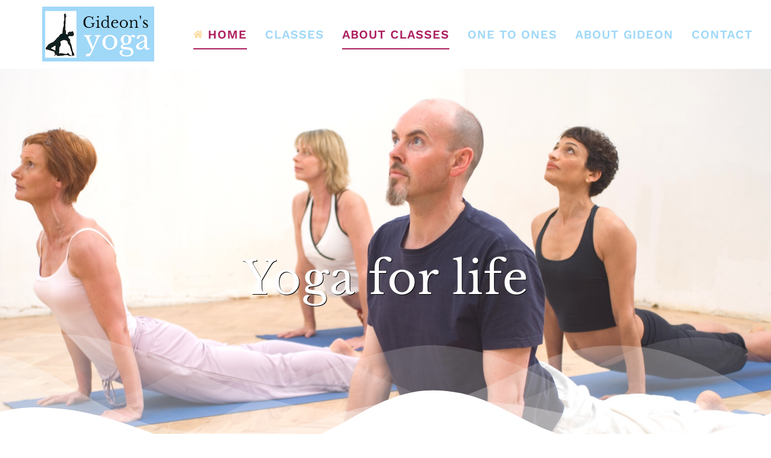

--- FILE ---
content_type: text/html; charset=UTF-8
request_url: https://gideons-yoga.com/
body_size: 38882
content:
<!DOCTYPE html>
<html class="avada-html-layout-wide avada-html-header-position-top avada-is-100-percent-template" lang="en-GB" prefix="og: http://ogp.me/ns# fb: http://ogp.me/ns/fb#">
<head>
	<meta http-equiv="X-UA-Compatible" content="IE=edge" />
	<meta http-equiv="Content-Type" content="text/html; charset=utf-8"/>
	<meta name="viewport" content="width=device-width, initial-scale=1" />
	<meta name='robots' content='index, follow, max-image-preview:large, max-snippet:-1, max-video-preview:-1' />

	<!-- This site is optimized with the Yoast SEO Premium plugin v16.2 (Yoast SEO v21.5) - https://yoast.com/wordpress/plugins/seo/ -->
	<title>Mindful Hatha Yoga for life - Gideon&#039;s Yoga - London &amp; online yoga classes</title>
	<meta name="description" content="Intelligent hatha yoga classes London &amp; online yoga classes, one-to-one yoga. Experienced Yoga teacher Gideon Reeve. British Wheel of Yoga, personal trainer" />
	<link rel="canonical" href="https://gideons-yoga.com/" />
	<meta property="og:locale" content="en_GB" />
	<meta property="og:type" content="website" />
	<meta property="og:title" content="Mindful Hatha Yoga for life - Gideon&#039;s Yoga - London &amp; online yoga classes" />
	<meta property="og:description" content="Intelligent hatha yoga classes London &amp; online yoga classes, one-to-one yoga. Experienced Yoga teacher Gideon Reeve. British Wheel of Yoga, personal trainer" />
	<meta property="og:url" content="https://gideons-yoga.com/" />
	<meta property="og:site_name" content="Gideon&#039;s Yoga" />
	<meta property="article:modified_time" content="2024-04-07T18:43:59+00:00" />
	<meta name="twitter:card" content="summary_large_image" />
	<script type="application/ld+json" class="yoast-schema-graph">{"@context":"https://schema.org","@graph":[{"@type":"WebPage","@id":"https://gideons-yoga.com/","url":"https://gideons-yoga.com/","name":"Mindful Hatha Yoga for life - Gideon&#039;s Yoga - London & online yoga classes","isPartOf":{"@id":"https://gideons-yoga.com/#website"},"datePublished":"2021-02-11T18:32:50+00:00","dateModified":"2024-04-07T18:43:59+00:00","description":"Intelligent hatha yoga classes London & online yoga classes, one-to-one yoga. Experienced Yoga teacher Gideon Reeve. British Wheel of Yoga, personal trainer","breadcrumb":{"@id":"https://gideons-yoga.com/#breadcrumb"},"inLanguage":"en-GB","potentialAction":[{"@type":"ReadAction","target":["https://gideons-yoga.com/"]}]},{"@type":"BreadcrumbList","@id":"https://gideons-yoga.com/#breadcrumb","itemListElement":[{"@type":"ListItem","position":1,"name":"Home"}]},{"@type":"WebSite","@id":"https://gideons-yoga.com/#website","url":"https://gideons-yoga.com/","name":"Gideon&#039;s Yoga","description":"Yoga for life","potentialAction":[{"@type":"SearchAction","target":{"@type":"EntryPoint","urlTemplate":"https://gideons-yoga.com/?s={search_term_string}"},"query-input":"required name=search_term_string"}],"inLanguage":"en-GB"}]}</script>
	<!-- / Yoast SEO Premium plugin. -->


<link rel="alternate" type="application/rss+xml" title="Gideon&#039;s Yoga &raquo; Feed" href="https://gideons-yoga.com/feed" />
<link rel="alternate" type="application/rss+xml" title="Gideon&#039;s Yoga &raquo; Comments Feed" href="https://gideons-yoga.com/comments/feed" />
					<link rel="shortcut icon" href="https://gideons-yoga.com/wp-content/uploads/2022/09/w-logo-blue-white-bg.png" type="image/x-icon" />
		
		
		
		
		
		
		<meta property="og:title" content="Home"/>
		<meta property="og:type" content="article"/>
		<meta property="og:url" content="https://gideons-yoga.com/"/>
		<meta property="og:site_name" content="Gideon&#039;s Yoga"/>
		<meta property="og:description" content="Yoga for life      
A modern intelligent approach to yoga     
Do you have
a stiff or aching body?
A niggling recurring pain or"/>

									<meta property="og:image" content="https://gideons-yoga.com/wp-content/uploads/2022/08/Copy-of-yoga-copy-200x100-2.png"/>
							<script type="text/javascript">
/* <![CDATA[ */
window._wpemojiSettings = {"baseUrl":"https:\/\/s.w.org\/images\/core\/emoji\/14.0.0\/72x72\/","ext":".png","svgUrl":"https:\/\/s.w.org\/images\/core\/emoji\/14.0.0\/svg\/","svgExt":".svg","source":{"concatemoji":"https:\/\/gideons-yoga.com\/wp-includes\/js\/wp-emoji-release.min.js?ver=6.4.7"}};
/*! This file is auto-generated */
!function(i,n){var o,s,e;function c(e){try{var t={supportTests:e,timestamp:(new Date).valueOf()};sessionStorage.setItem(o,JSON.stringify(t))}catch(e){}}function p(e,t,n){e.clearRect(0,0,e.canvas.width,e.canvas.height),e.fillText(t,0,0);var t=new Uint32Array(e.getImageData(0,0,e.canvas.width,e.canvas.height).data),r=(e.clearRect(0,0,e.canvas.width,e.canvas.height),e.fillText(n,0,0),new Uint32Array(e.getImageData(0,0,e.canvas.width,e.canvas.height).data));return t.every(function(e,t){return e===r[t]})}function u(e,t,n){switch(t){case"flag":return n(e,"\ud83c\udff3\ufe0f\u200d\u26a7\ufe0f","\ud83c\udff3\ufe0f\u200b\u26a7\ufe0f")?!1:!n(e,"\ud83c\uddfa\ud83c\uddf3","\ud83c\uddfa\u200b\ud83c\uddf3")&&!n(e,"\ud83c\udff4\udb40\udc67\udb40\udc62\udb40\udc65\udb40\udc6e\udb40\udc67\udb40\udc7f","\ud83c\udff4\u200b\udb40\udc67\u200b\udb40\udc62\u200b\udb40\udc65\u200b\udb40\udc6e\u200b\udb40\udc67\u200b\udb40\udc7f");case"emoji":return!n(e,"\ud83e\udef1\ud83c\udffb\u200d\ud83e\udef2\ud83c\udfff","\ud83e\udef1\ud83c\udffb\u200b\ud83e\udef2\ud83c\udfff")}return!1}function f(e,t,n){var r="undefined"!=typeof WorkerGlobalScope&&self instanceof WorkerGlobalScope?new OffscreenCanvas(300,150):i.createElement("canvas"),a=r.getContext("2d",{willReadFrequently:!0}),o=(a.textBaseline="top",a.font="600 32px Arial",{});return e.forEach(function(e){o[e]=t(a,e,n)}),o}function t(e){var t=i.createElement("script");t.src=e,t.defer=!0,i.head.appendChild(t)}"undefined"!=typeof Promise&&(o="wpEmojiSettingsSupports",s=["flag","emoji"],n.supports={everything:!0,everythingExceptFlag:!0},e=new Promise(function(e){i.addEventListener("DOMContentLoaded",e,{once:!0})}),new Promise(function(t){var n=function(){try{var e=JSON.parse(sessionStorage.getItem(o));if("object"==typeof e&&"number"==typeof e.timestamp&&(new Date).valueOf()<e.timestamp+604800&&"object"==typeof e.supportTests)return e.supportTests}catch(e){}return null}();if(!n){if("undefined"!=typeof Worker&&"undefined"!=typeof OffscreenCanvas&&"undefined"!=typeof URL&&URL.createObjectURL&&"undefined"!=typeof Blob)try{var e="postMessage("+f.toString()+"("+[JSON.stringify(s),u.toString(),p.toString()].join(",")+"));",r=new Blob([e],{type:"text/javascript"}),a=new Worker(URL.createObjectURL(r),{name:"wpTestEmojiSupports"});return void(a.onmessage=function(e){c(n=e.data),a.terminate(),t(n)})}catch(e){}c(n=f(s,u,p))}t(n)}).then(function(e){for(var t in e)n.supports[t]=e[t],n.supports.everything=n.supports.everything&&n.supports[t],"flag"!==t&&(n.supports.everythingExceptFlag=n.supports.everythingExceptFlag&&n.supports[t]);n.supports.everythingExceptFlag=n.supports.everythingExceptFlag&&!n.supports.flag,n.DOMReady=!1,n.readyCallback=function(){n.DOMReady=!0}}).then(function(){return e}).then(function(){var e;n.supports.everything||(n.readyCallback(),(e=n.source||{}).concatemoji?t(e.concatemoji):e.wpemoji&&e.twemoji&&(t(e.twemoji),t(e.wpemoji)))}))}((window,document),window._wpemojiSettings);
/* ]]> */
</script>
<style id='wp-emoji-styles-inline-css' type='text/css'>

	img.wp-smiley, img.emoji {
		display: inline !important;
		border: none !important;
		box-shadow: none !important;
		height: 1em !important;
		width: 1em !important;
		margin: 0 0.07em !important;
		vertical-align: -0.1em !important;
		background: none !important;
		padding: 0 !important;
	}
</style>
<style id='classic-theme-styles-inline-css' type='text/css'>
/*! This file is auto-generated */
.wp-block-button__link{color:#fff;background-color:#32373c;border-radius:9999px;box-shadow:none;text-decoration:none;padding:calc(.667em + 2px) calc(1.333em + 2px);font-size:1.125em}.wp-block-file__button{background:#32373c;color:#fff;text-decoration:none}
</style>
<style id='global-styles-inline-css' type='text/css'>
body{--wp--preset--color--black: #000000;--wp--preset--color--cyan-bluish-gray: #abb8c3;--wp--preset--color--white: #ffffff;--wp--preset--color--pale-pink: #f78da7;--wp--preset--color--vivid-red: #cf2e2e;--wp--preset--color--luminous-vivid-orange: #ff6900;--wp--preset--color--luminous-vivid-amber: #fcb900;--wp--preset--color--light-green-cyan: #7bdcb5;--wp--preset--color--vivid-green-cyan: #00d084;--wp--preset--color--pale-cyan-blue: #8ed1fc;--wp--preset--color--vivid-cyan-blue: #0693e3;--wp--preset--color--vivid-purple: #9b51e0;--wp--preset--gradient--vivid-cyan-blue-to-vivid-purple: linear-gradient(135deg,rgba(6,147,227,1) 0%,rgb(155,81,224) 100%);--wp--preset--gradient--light-green-cyan-to-vivid-green-cyan: linear-gradient(135deg,rgb(122,220,180) 0%,rgb(0,208,130) 100%);--wp--preset--gradient--luminous-vivid-amber-to-luminous-vivid-orange: linear-gradient(135deg,rgba(252,185,0,1) 0%,rgba(255,105,0,1) 100%);--wp--preset--gradient--luminous-vivid-orange-to-vivid-red: linear-gradient(135deg,rgba(255,105,0,1) 0%,rgb(207,46,46) 100%);--wp--preset--gradient--very-light-gray-to-cyan-bluish-gray: linear-gradient(135deg,rgb(238,238,238) 0%,rgb(169,184,195) 100%);--wp--preset--gradient--cool-to-warm-spectrum: linear-gradient(135deg,rgb(74,234,220) 0%,rgb(151,120,209) 20%,rgb(207,42,186) 40%,rgb(238,44,130) 60%,rgb(251,105,98) 80%,rgb(254,248,76) 100%);--wp--preset--gradient--blush-light-purple: linear-gradient(135deg,rgb(255,206,236) 0%,rgb(152,150,240) 100%);--wp--preset--gradient--blush-bordeaux: linear-gradient(135deg,rgb(254,205,165) 0%,rgb(254,45,45) 50%,rgb(107,0,62) 100%);--wp--preset--gradient--luminous-dusk: linear-gradient(135deg,rgb(255,203,112) 0%,rgb(199,81,192) 50%,rgb(65,88,208) 100%);--wp--preset--gradient--pale-ocean: linear-gradient(135deg,rgb(255,245,203) 0%,rgb(182,227,212) 50%,rgb(51,167,181) 100%);--wp--preset--gradient--electric-grass: linear-gradient(135deg,rgb(202,248,128) 0%,rgb(113,206,126) 100%);--wp--preset--gradient--midnight: linear-gradient(135deg,rgb(2,3,129) 0%,rgb(40,116,252) 100%);--wp--preset--font-size--small: 14.25px;--wp--preset--font-size--medium: 20px;--wp--preset--font-size--large: 28.5px;--wp--preset--font-size--x-large: 42px;--wp--preset--font-size--normal: 19px;--wp--preset--font-size--xlarge: 38px;--wp--preset--font-size--huge: 57px;--wp--preset--spacing--20: 0.44rem;--wp--preset--spacing--30: 0.67rem;--wp--preset--spacing--40: 1rem;--wp--preset--spacing--50: 1.5rem;--wp--preset--spacing--60: 2.25rem;--wp--preset--spacing--70: 3.38rem;--wp--preset--spacing--80: 5.06rem;--wp--preset--shadow--natural: 6px 6px 9px rgba(0, 0, 0, 0.2);--wp--preset--shadow--deep: 12px 12px 50px rgba(0, 0, 0, 0.4);--wp--preset--shadow--sharp: 6px 6px 0px rgba(0, 0, 0, 0.2);--wp--preset--shadow--outlined: 6px 6px 0px -3px rgba(255, 255, 255, 1), 6px 6px rgba(0, 0, 0, 1);--wp--preset--shadow--crisp: 6px 6px 0px rgba(0, 0, 0, 1);}:where(.is-layout-flex){gap: 0.5em;}:where(.is-layout-grid){gap: 0.5em;}body .is-layout-flow > .alignleft{float: left;margin-inline-start: 0;margin-inline-end: 2em;}body .is-layout-flow > .alignright{float: right;margin-inline-start: 2em;margin-inline-end: 0;}body .is-layout-flow > .aligncenter{margin-left: auto !important;margin-right: auto !important;}body .is-layout-constrained > .alignleft{float: left;margin-inline-start: 0;margin-inline-end: 2em;}body .is-layout-constrained > .alignright{float: right;margin-inline-start: 2em;margin-inline-end: 0;}body .is-layout-constrained > .aligncenter{margin-left: auto !important;margin-right: auto !important;}body .is-layout-constrained > :where(:not(.alignleft):not(.alignright):not(.alignfull)){max-width: var(--wp--style--global--content-size);margin-left: auto !important;margin-right: auto !important;}body .is-layout-constrained > .alignwide{max-width: var(--wp--style--global--wide-size);}body .is-layout-flex{display: flex;}body .is-layout-flex{flex-wrap: wrap;align-items: center;}body .is-layout-flex > *{margin: 0;}body .is-layout-grid{display: grid;}body .is-layout-grid > *{margin: 0;}:where(.wp-block-columns.is-layout-flex){gap: 2em;}:where(.wp-block-columns.is-layout-grid){gap: 2em;}:where(.wp-block-post-template.is-layout-flex){gap: 1.25em;}:where(.wp-block-post-template.is-layout-grid){gap: 1.25em;}.has-black-color{color: var(--wp--preset--color--black) !important;}.has-cyan-bluish-gray-color{color: var(--wp--preset--color--cyan-bluish-gray) !important;}.has-white-color{color: var(--wp--preset--color--white) !important;}.has-pale-pink-color{color: var(--wp--preset--color--pale-pink) !important;}.has-vivid-red-color{color: var(--wp--preset--color--vivid-red) !important;}.has-luminous-vivid-orange-color{color: var(--wp--preset--color--luminous-vivid-orange) !important;}.has-luminous-vivid-amber-color{color: var(--wp--preset--color--luminous-vivid-amber) !important;}.has-light-green-cyan-color{color: var(--wp--preset--color--light-green-cyan) !important;}.has-vivid-green-cyan-color{color: var(--wp--preset--color--vivid-green-cyan) !important;}.has-pale-cyan-blue-color{color: var(--wp--preset--color--pale-cyan-blue) !important;}.has-vivid-cyan-blue-color{color: var(--wp--preset--color--vivid-cyan-blue) !important;}.has-vivid-purple-color{color: var(--wp--preset--color--vivid-purple) !important;}.has-black-background-color{background-color: var(--wp--preset--color--black) !important;}.has-cyan-bluish-gray-background-color{background-color: var(--wp--preset--color--cyan-bluish-gray) !important;}.has-white-background-color{background-color: var(--wp--preset--color--white) !important;}.has-pale-pink-background-color{background-color: var(--wp--preset--color--pale-pink) !important;}.has-vivid-red-background-color{background-color: var(--wp--preset--color--vivid-red) !important;}.has-luminous-vivid-orange-background-color{background-color: var(--wp--preset--color--luminous-vivid-orange) !important;}.has-luminous-vivid-amber-background-color{background-color: var(--wp--preset--color--luminous-vivid-amber) !important;}.has-light-green-cyan-background-color{background-color: var(--wp--preset--color--light-green-cyan) !important;}.has-vivid-green-cyan-background-color{background-color: var(--wp--preset--color--vivid-green-cyan) !important;}.has-pale-cyan-blue-background-color{background-color: var(--wp--preset--color--pale-cyan-blue) !important;}.has-vivid-cyan-blue-background-color{background-color: var(--wp--preset--color--vivid-cyan-blue) !important;}.has-vivid-purple-background-color{background-color: var(--wp--preset--color--vivid-purple) !important;}.has-black-border-color{border-color: var(--wp--preset--color--black) !important;}.has-cyan-bluish-gray-border-color{border-color: var(--wp--preset--color--cyan-bluish-gray) !important;}.has-white-border-color{border-color: var(--wp--preset--color--white) !important;}.has-pale-pink-border-color{border-color: var(--wp--preset--color--pale-pink) !important;}.has-vivid-red-border-color{border-color: var(--wp--preset--color--vivid-red) !important;}.has-luminous-vivid-orange-border-color{border-color: var(--wp--preset--color--luminous-vivid-orange) !important;}.has-luminous-vivid-amber-border-color{border-color: var(--wp--preset--color--luminous-vivid-amber) !important;}.has-light-green-cyan-border-color{border-color: var(--wp--preset--color--light-green-cyan) !important;}.has-vivid-green-cyan-border-color{border-color: var(--wp--preset--color--vivid-green-cyan) !important;}.has-pale-cyan-blue-border-color{border-color: var(--wp--preset--color--pale-cyan-blue) !important;}.has-vivid-cyan-blue-border-color{border-color: var(--wp--preset--color--vivid-cyan-blue) !important;}.has-vivid-purple-border-color{border-color: var(--wp--preset--color--vivid-purple) !important;}.has-vivid-cyan-blue-to-vivid-purple-gradient-background{background: var(--wp--preset--gradient--vivid-cyan-blue-to-vivid-purple) !important;}.has-light-green-cyan-to-vivid-green-cyan-gradient-background{background: var(--wp--preset--gradient--light-green-cyan-to-vivid-green-cyan) !important;}.has-luminous-vivid-amber-to-luminous-vivid-orange-gradient-background{background: var(--wp--preset--gradient--luminous-vivid-amber-to-luminous-vivid-orange) !important;}.has-luminous-vivid-orange-to-vivid-red-gradient-background{background: var(--wp--preset--gradient--luminous-vivid-orange-to-vivid-red) !important;}.has-very-light-gray-to-cyan-bluish-gray-gradient-background{background: var(--wp--preset--gradient--very-light-gray-to-cyan-bluish-gray) !important;}.has-cool-to-warm-spectrum-gradient-background{background: var(--wp--preset--gradient--cool-to-warm-spectrum) !important;}.has-blush-light-purple-gradient-background{background: var(--wp--preset--gradient--blush-light-purple) !important;}.has-blush-bordeaux-gradient-background{background: var(--wp--preset--gradient--blush-bordeaux) !important;}.has-luminous-dusk-gradient-background{background: var(--wp--preset--gradient--luminous-dusk) !important;}.has-pale-ocean-gradient-background{background: var(--wp--preset--gradient--pale-ocean) !important;}.has-electric-grass-gradient-background{background: var(--wp--preset--gradient--electric-grass) !important;}.has-midnight-gradient-background{background: var(--wp--preset--gradient--midnight) !important;}.has-small-font-size{font-size: var(--wp--preset--font-size--small) !important;}.has-medium-font-size{font-size: var(--wp--preset--font-size--medium) !important;}.has-large-font-size{font-size: var(--wp--preset--font-size--large) !important;}.has-x-large-font-size{font-size: var(--wp--preset--font-size--x-large) !important;}
.wp-block-navigation a:where(:not(.wp-element-button)){color: inherit;}
:where(.wp-block-post-template.is-layout-flex){gap: 1.25em;}:where(.wp-block-post-template.is-layout-grid){gap: 1.25em;}
:where(.wp-block-columns.is-layout-flex){gap: 2em;}:where(.wp-block-columns.is-layout-grid){gap: 2em;}
.wp-block-pullquote{font-size: 1.5em;line-height: 1.6;}
</style>
<link rel='stylesheet' id='child-style-css' href='https://gideons-yoga.com/wp-content/themes/Avada-Child-Theme/style.css?ver=6.4.7' type='text/css' media='all' />
<link rel='stylesheet' id='fusion-dynamic-css-css' href='https://gideons-yoga.com/wp-content/uploads/fusion-styles/865413d013b0550908e4a00ff0d9ad62.min.css?ver=3.6.1' type='text/css' media='all' />
<script type="text/javascript" src="https://gideons-yoga.com/wp-includes/js/jquery/jquery.min.js?ver=3.7.1" id="jquery-core-js"></script>
<script type="text/javascript" src="https://gideons-yoga.com/wp-includes/js/jquery/jquery-migrate.min.js?ver=3.4.1" id="jquery-migrate-js"></script>
<link rel="https://api.w.org/" href="https://gideons-yoga.com/wp-json/" /><link rel="alternate" type="application/json" href="https://gideons-yoga.com/wp-json/wp/v2/pages/803" /><link rel="EditURI" type="application/rsd+xml" title="RSD" href="https://gideons-yoga.com/xmlrpc.php?rsd" />
<meta name="generator" content="WordPress 6.4.7" />
<link rel='shortlink' href='https://gideons-yoga.com/' />
<link rel="alternate" type="application/json+oembed" href="https://gideons-yoga.com/wp-json/oembed/1.0/embed?url=https%3A%2F%2Fgideons-yoga.com%2F" />
<link rel="alternate" type="text/xml+oembed" href="https://gideons-yoga.com/wp-json/oembed/1.0/embed?url=https%3A%2F%2Fgideons-yoga.com%2F&#038;format=xml" />
<link rel="preload" href="https://gideons-yoga.com/wp-content/themes/Avada/includes/lib/assets/fonts/icomoon/awb-icons.woff" as="font" type="font/woff" crossorigin><link rel="preload" href="//gideons-yoga.com/wp-content/themes/Avada/includes/lib/assets/fonts/fontawesome/webfonts/fa-brands-400.woff2" as="font" type="font/woff2" crossorigin><link rel="preload" href="//gideons-yoga.com/wp-content/themes/Avada/includes/lib/assets/fonts/fontawesome/webfonts/fa-regular-400.woff2" as="font" type="font/woff2" crossorigin><link rel="preload" href="//gideons-yoga.com/wp-content/themes/Avada/includes/lib/assets/fonts/fontawesome/webfonts/fa-solid-900.woff2" as="font" type="font/woff2" crossorigin><style type="text/css" id="css-fb-visibility">@media screen and (max-width: 640px){.fusion-no-small-visibility{display:none !important;}body:not(.fusion-builder-ui-wireframe) .sm-text-align-center{text-align:center !important;}body:not(.fusion-builder-ui-wireframe) .sm-text-align-left{text-align:left !important;}body:not(.fusion-builder-ui-wireframe) .sm-text-align-right{text-align:right !important;}body:not(.fusion-builder-ui-wireframe) .sm-flex-align-center{justify-content:center !important;}body:not(.fusion-builder-ui-wireframe) .sm-flex-align-flex-start{justify-content:flex-start !important;}body:not(.fusion-builder-ui-wireframe) .sm-flex-align-flex-end{justify-content:flex-end !important;}body:not(.fusion-builder-ui-wireframe) .sm-mx-auto{margin-left:auto !important;margin-right:auto !important;}body:not(.fusion-builder-ui-wireframe) .sm-ml-auto{margin-left:auto !important;}body:not(.fusion-builder-ui-wireframe) .sm-mr-auto{margin-right:auto !important;}body:not(.fusion-builder-ui-wireframe) .fusion-absolute-position-small{position:absolute;top:auto;width:100%;}}@media screen and (min-width: 641px) and (max-width: 1024px){.fusion-no-medium-visibility{display:none !important;}body:not(.fusion-builder-ui-wireframe) .md-text-align-center{text-align:center !important;}body:not(.fusion-builder-ui-wireframe) .md-text-align-left{text-align:left !important;}body:not(.fusion-builder-ui-wireframe) .md-text-align-right{text-align:right !important;}body:not(.fusion-builder-ui-wireframe) .md-flex-align-center{justify-content:center !important;}body:not(.fusion-builder-ui-wireframe) .md-flex-align-flex-start{justify-content:flex-start !important;}body:not(.fusion-builder-ui-wireframe) .md-flex-align-flex-end{justify-content:flex-end !important;}body:not(.fusion-builder-ui-wireframe) .md-mx-auto{margin-left:auto !important;margin-right:auto !important;}body:not(.fusion-builder-ui-wireframe) .md-ml-auto{margin-left:auto !important;}body:not(.fusion-builder-ui-wireframe) .md-mr-auto{margin-right:auto !important;}body:not(.fusion-builder-ui-wireframe) .fusion-absolute-position-medium{position:absolute;top:auto;width:100%;}}@media screen and (min-width: 1025px){.fusion-no-large-visibility{display:none !important;}body:not(.fusion-builder-ui-wireframe) .lg-text-align-center{text-align:center !important;}body:not(.fusion-builder-ui-wireframe) .lg-text-align-left{text-align:left !important;}body:not(.fusion-builder-ui-wireframe) .lg-text-align-right{text-align:right !important;}body:not(.fusion-builder-ui-wireframe) .lg-flex-align-center{justify-content:center !important;}body:not(.fusion-builder-ui-wireframe) .lg-flex-align-flex-start{justify-content:flex-start !important;}body:not(.fusion-builder-ui-wireframe) .lg-flex-align-flex-end{justify-content:flex-end !important;}body:not(.fusion-builder-ui-wireframe) .lg-mx-auto{margin-left:auto !important;margin-right:auto !important;}body:not(.fusion-builder-ui-wireframe) .lg-ml-auto{margin-left:auto !important;}body:not(.fusion-builder-ui-wireframe) .lg-mr-auto{margin-right:auto !important;}body:not(.fusion-builder-ui-wireframe) .fusion-absolute-position-large{position:absolute;top:auto;width:100%;}}</style><link rel="icon" href="https://gideons-yoga.com/wp-content/uploads/2022/10/cropped-Gy-32x32.png" sizes="32x32" />
<link rel="icon" href="https://gideons-yoga.com/wp-content/uploads/2022/10/cropped-Gy-192x192.png" sizes="192x192" />
<link rel="apple-touch-icon" href="https://gideons-yoga.com/wp-content/uploads/2022/10/cropped-Gy-180x180.png" />
<meta name="msapplication-TileImage" content="https://gideons-yoga.com/wp-content/uploads/2022/10/cropped-Gy-270x270.png" />
		<script type="text/javascript">
			var doc = document.documentElement;
			doc.setAttribute( 'data-useragent', navigator.userAgent );
		</script>
		
	</head>

<body class="home page-template page-template-100-width page-template-100-width-php page page-id-803 fusion-image-hovers fusion-pagination-sizing fusion-button_type-flat fusion-button_span-no fusion-button_gradient-linear avada-image-rollover-circle-no avada-image-rollover-yes avada-image-rollover-direction-fade fusion-body ltr fusion-sticky-header no-mobile-slidingbar no-mobile-totop avada-has-rev-slider-styles fusion-disable-outline fusion-sub-menu-fade mobile-logo-pos-left layout-wide-mode avada-has-boxed-modal-shadow- layout-scroll-offset-full avada-has-zero-margin-offset-top fusion-top-header menu-text-align-center mobile-menu-design-flyout fusion-show-pagination-text fusion-header-layout-v1 avada-responsive avada-footer-fx-none avada-menu-highlight-style-bottombar fusion-search-form-classic fusion-main-menu-search-dropdown fusion-avatar-square avada-dropdown-styles avada-blog-layout-large avada-blog-archive-layout-large avada-header-shadow-no avada-menu-icon-position-left avada-has-megamenu-shadow avada-has-mainmenu-dropdown-divider avada-has-header-100-width avada-has-breadcrumb-mobile-hidden avada-has-titlebar-hide avada-has-transparent-grid-sep-color avada-has-transparent-timeline_color avada-has-pagination-width_height avada-flyout-menu-direction-fade avada-ec-views-v1" >
		<a class="skip-link screen-reader-text" href="#content">Skip to content</a>

	<div id="boxed-wrapper">
		<div class="fusion-sides-frame"></div>
		<div id="wrapper" class="fusion-wrapper">
			<div id="home" style="position:relative;top:-1px;"></div>
			
				
			<header class="fusion-header-wrapper">
				<div class="fusion-header-v1 fusion-logo-alignment fusion-logo-left fusion-sticky-menu- fusion-sticky-logo- fusion-mobile-logo-1  fusion-mobile-menu-design-flyout fusion-header-has-flyout-menu">
					<div class="fusion-header-sticky-height"></div>
<div class="fusion-header">
	<div class="fusion-row">
					<div class="fusion-header-has-flyout-menu-content">
					<div class="fusion-logo" data-margin-top="10px" data-margin-bottom="10px" data-margin-left="0px" data-margin-right="0px">
			<a class="fusion-logo-link"  href="https://gideons-yoga.com/" >

						<!-- standard logo -->
			<img src="https://gideons-yoga.com/wp-content/uploads/2022/08/Copy-of-yoga-copy-200x100-2.png" srcset="https://gideons-yoga.com/wp-content/uploads/2022/08/Copy-of-yoga-copy-200x100-2.png 1x" width="186" height="91" alt="Gideon&#039;s Yoga Logo" data-retina_logo_url="" class="fusion-standard-logo" />

											<!-- mobile logo -->
				<img src="https://gideons-yoga.com/wp-content/uploads/2022/08/Copy-of-yoga-copy-200x100-2.png" srcset="https://gideons-yoga.com/wp-content/uploads/2022/08/Copy-of-yoga-copy-200x100-2.png 1x, https://gideons-yoga.com/wp-content/uploads/2022/08/Copy-of-yoga-copy-200x100-1.png 2x" width="186" height="91" style="max-height:91px;height:auto;" alt="Gideon&#039;s Yoga Logo" data-retina_logo_url="https://gideons-yoga.com/wp-content/uploads/2022/08/Copy-of-yoga-copy-200x100-1.png" class="fusion-mobile-logo" />
			
					</a>
		</div>		<nav class="fusion-main-menu" aria-label="Main Menu"><ul id="menu-gideons-main-menu" class="fusion-menu"><li  id="menu-item-805"  class="menu-item menu-item-type-post_type menu-item-object-page menu-item-home current-menu-item page_item page-item-803 current_page_item menu-item-805"  data-item-id="805"><a  href="https://gideons-yoga.com/" class="fusion-flex-link fusion-bottombar-highlight"><span class="fusion-megamenu-icon"><i class="glyphicon fa-home fas" aria-hidden="true"></i></span><span class="menu-text">HOME</span></a></li><li  id="menu-item-813"  class="menu-item menu-item-type-post_type menu-item-object-page menu-item-813"  data-item-id="813"><a  href="https://gideons-yoga.com/yoga-classes" class="fusion-bottombar-highlight"><span class="menu-text">CLASSES</span></a></li><li  id="menu-item-1082"  class="menu-item menu-item-type-custom menu-item-object-custom current-menu-item current_page_item menu-item-home menu-item-1082"  data-item-id="1082"><a  href="https://gideons-yoga.com/#aboutclasses" class="fusion-bottombar-highlight"><span class="menu-text">ABOUT CLASSES</span></a></li><li  id="menu-item-1080"  class="menu-item menu-item-type-post_type menu-item-object-page menu-item-1080"  data-item-id="1080"><a  href="https://gideons-yoga.com/one-to-one-yoga" class="fusion-bottombar-highlight"><span class="menu-text">ONE TO ONES</span></a></li><li  id="menu-item-817"  class="menu-item menu-item-type-post_type menu-item-object-page menu-item-817"  data-item-id="817"><a  href="https://gideons-yoga.com/about-gideon-reeve" class="fusion-bottombar-highlight"><span class="menu-text">ABOUT GIDEON</span></a></li><li  id="menu-item-809"  class="menu-item menu-item-type-post_type menu-item-object-page menu-item-809"  data-item-id="809"><a  href="https://gideons-yoga.com/contact" class="fusion-bottombar-highlight"><span class="menu-text">CONTACT</span></a></li></ul></nav><div class="fusion-flyout-menu-icons fusion-flyout-mobile-menu-icons">
	
	
	
				<a class="fusion-flyout-menu-toggle" aria-hidden="true" aria-label="Toggle Menu" href="#">
			<div class="fusion-toggle-icon-line"></div>
			<div class="fusion-toggle-icon-line"></div>
			<div class="fusion-toggle-icon-line"></div>
		</a>
	</div>


<div class="fusion-flyout-menu-bg"></div>

<nav class="fusion-mobile-nav-holder fusion-flyout-menu fusion-flyout-mobile-menu" aria-label="Main Menu Mobile"></nav>

							</div>
			</div>
</div>
				</div>
				<div class="fusion-clearfix"></div>
			</header>
							
						<div id="sliders-container" class="fusion-slider-visibility">
					</div>
				
				
			
			
						<main id="main" class="clearfix width-100">
				<div class="fusion-row" style="max-width:100%;">
<section id="content" class="full-width">
					<div id="post-803" class="post-803 page type-page status-publish hentry">
			<span class="entry-title rich-snippet-hidden">Home</span><span class="vcard rich-snippet-hidden"><span class="fn"><a href="https://gideons-yoga.com/author/gyadm1nafd" title="Posts by GYadm1nAFD" rel="author">GYadm1nAFD</a></span></span><span class="updated rich-snippet-hidden">2024-04-07T19:43:59+01:00</span>						<div class="post-content">
				<div class="fusion-fullwidth fullwidth-box fusion-builder-row-1 fusion-flex-container fusion-parallax-none nonhundred-percent-fullwidth non-hundred-percent-height-scrolling" style="background-color: rgba(255,255,255,0);background-image: url(&quot;https://gideons-yoga.com/wp-content/uploads/2022/08/header-image.jpg&quot;);background-position: center top;background-repeat: no-repeat;border-width: 0px 0px 0px 0px;border-color:#eae9e9;border-style:solid;-webkit-background-size:cover;-moz-background-size:cover;-o-background-size:cover;background-size:cover;" ><div class="fusion-builder-row fusion-row fusion-flex-align-items-flex-start" style="max-width:1185.6px;margin-left: calc(-4% / 2 );margin-right: calc(-4% / 2 );"><div class="fusion-layout-column fusion_builder_column fusion-builder-column-0 fusion_builder_column_1_1 1_1 fusion-flex-column"><div class="fusion-column-wrapper fusion-flex-justify-content-flex-start fusion-content-layout-column" style="background-position:left top;background-repeat:no-repeat;-webkit-background-size:cover;-moz-background-size:cover;-o-background-size:cover;background-size:cover;padding: 0px 0px 40px 0px;"><style type="text/css">@media only screen and (max-width:1024px) {.fusion-title.fusion-title-1{margin-top:0px!important; margin-right:0px!important;margin-bottom:0px!important;margin-left:0px!important;}}@media only screen and (max-width:640px) {.fusion-title.fusion-title-1{margin-top:0px!important; margin-right:0px!important;margin-bottom:20px!important; margin-left:0px!important;}}</style><div class="fusion-title title fusion-title-1 fusion-sep-none fusion-title-center fusion-title-text fusion-title-size-one fusion-animated" style="margin-top:0px;margin-right:0px;margin-bottom:0px;margin-left:0px;" data-animationType="fadeInLeft" data-animationDuration="1.9" data-animationOffset="top-into-view"><h1 class="title-heading-center fusion-responsive-typography-calculated" style="font-family:&quot;Libre Baskerville&quot;;font-weight:400;margin:0;--fontSize:75;line-height:1.4;text-shadow:1px 1px 0px #000000;"><p style="text-align: center;">Yoga for life</p></h1></div></div><style type="text/css">.fusion-body .fusion-builder-column-0{width:100% !important;margin-top : 0px;margin-bottom : 0px;}.fusion-builder-column-0 > .fusion-column-wrapper {padding-top : 0px !important;padding-right : 0px !important;margin-right : 1.92%;padding-bottom : 40px !important;padding-left : 0px !important;margin-left : 1.92%;}@media only screen and (max-width:1024px) {.fusion-body .fusion-builder-column-0{width:100% !important;}.fusion-builder-column-0 > .fusion-column-wrapper {margin-right : 1.92%;margin-left : 1.92%;}}@media only screen and (max-width:640px) {.fusion-body .fusion-builder-column-0{width:100% !important;}.fusion-builder-column-0 > .fusion-column-wrapper {margin-right : 1.92%;margin-left : 1.92%;}}</style></div><div class="fusion-layout-column fusion_builder_column fusion-builder-column-1 fusion_builder_column_1_1 1_1 fusion-flex-column"><div class="fusion-column-wrapper fusion-flex-justify-content-flex-start fusion-content-layout-column" style="background-position:left top;background-repeat:no-repeat;-webkit-background-size:cover;-moz-background-size:cover;-o-background-size:cover;background-size:cover;padding: 0px 0px 0px 0px;"><div class="fusion-section-separator section-separator hills-opacity fusion-section-separator-1"><div class="fusion-section-separator-svg fusion-section-separator-fullwidth" style="font-size:0;line-height:0;"><svg class="fusion-hills-opacity-candy" fill="#ffffff" xmlns="http://www.w3.org/2000/svg" version="1.1" width="100%" viewBox="0 -0.5 1024 182" preserveAspectRatio="none" fill="rgba(255,255,255,1)"><path class="st0" d="M0 182.086h1024V41.593c-28.058-21.504-60.109-37.581-97.075-37.581-112.845 0-198.144 93.798-289.792 93.798S437.658 6.777 351.846 6.777s-142.234 82.125-238.49 82.125c-63.078 0-75.776-31.744-113.357-53.658L0 182.086z"/>
									<path class="st1" d="M1024 181.062v-75.878c-39.731 15.872-80.794 27.341-117.658 25.805-110.387-4.506-191.795-109.773-325.53-116.224-109.158-5.12-344.166 120.115-429.466 166.298H1024v-.001z"/>
									<path class="st2" d="M0 182.086h1024V90.028C966.451 59.103 907.059 16.3 824.115 15.071 690.278 13.023 665.19 102.93 482.099 102.93S202.138-1.62 74.24.019C46.49.326 21.811 4.217 0 9.849v172.237z"/>
									<path class="st3" d="M0 182.086h1024V80.505c-37.171 19.558-80.691 35.328-139.571 36.25-151.142 2.355-141.619-28.57-298.496-29.184s-138.854 47.002-305.459 43.725C132.813 128.428 91.238 44.563 0 28.179v153.907z"/>
									<path class="st4" d="M0 182.086h1024v-77.312c-49.05 20.07-120.525 42.394-193.229 42.086-128.922-.512-159.846-72.294-255.795-72.294-89.088 0-134.656 80.179-245.043 82.022S169.063 99.346 49.971 97.401C32.768 97.094 16.077 99.244 0 103.135v78.951z"/>
								</svg></div><div class="fusion-section-separator-spacer fusion-section-separator-fullwidth"><div class="fusion-section-separator-spacer-height" style="padding-top:17.7734375%;"></div></div></div></div><style type="text/css">.fusion-body .fusion-builder-column-1{width:100% !important;margin-top : 0px;margin-bottom : 0px;}.fusion-builder-column-1 > .fusion-column-wrapper {padding-top : 0px !important;padding-right : 0px !important;margin-right : 1.92%;padding-bottom : 0px !important;padding-left : 0px !important;margin-left : 1.92%;}@media only screen and (max-width:1024px) {.fusion-body .fusion-builder-column-1{width:100% !important;}.fusion-builder-column-1 > .fusion-column-wrapper {margin-right : 1.92%;margin-left : 1.92%;}}@media only screen and (max-width:640px) {.fusion-body .fusion-builder-column-1{width:100% !important;}.fusion-builder-column-1 > .fusion-column-wrapper {margin-right : 1.92%;margin-left : 1.92%;}}</style></div></div><style type="text/css">.fusion-body .fusion-flex-container.fusion-builder-row-1{ padding-top : 24%;margin-top : 0px;padding-right : 30px;padding-bottom : 0px;margin-bottom : 0px;padding-left : 30px;}</style></div><div class="fusion-fullwidth fullwidth-box fusion-builder-row-2 fusion-flex-container nonhundred-percent-fullwidth non-hundred-percent-height-scrolling" style="background-color: rgba(255,255,255,0);background-image:linear-gradient(0deg, rgba(159,215,248,0.12) 0%,rgba(255,255,255,0) 100%);background-position: center center;background-repeat: no-repeat;background-blend-mode: overlay;border-width: 0px 0px 0px 0px;border-color:#eae9e9;border-style:solid;" ><div class="fusion-builder-row fusion-row fusion-flex-align-items-center" style="max-width:1185.6px;margin-left: calc(-4% / 2 );margin-right: calc(-4% / 2 );"><div class="fusion-layout-column fusion_builder_column fusion-builder-column-2 fusion_builder_column_1_1 1_1 fusion-flex-column"><div class="fusion-column-wrapper fusion-flex-justify-content-center fusion-content-layout-column" style="background-position:left top;background-repeat:no-repeat;-webkit-background-size:cover;-moz-background-size:cover;-o-background-size:cover;background-size:cover;padding: 0px 0px 40px 0px;"><style type="text/css">@media only screen and (max-width:1024px) {.fusion-title.fusion-title-2{margin-top:0px!important; margin-right:0px!important;margin-bottom:0px!important;margin-left:0px!important;}}@media only screen and (max-width:640px) {.fusion-title.fusion-title-2{margin-top:0px!important; margin-right:0px!important;margin-bottom:20px!important; margin-left:0px!important;}}</style><div class="fusion-title title fusion-title-2 fusion-sep-none fusion-title-center fusion-title-text fusion-title-size-two" style="margin-top:0px;margin-right:0px;margin-bottom:0px;margin-left:0px;"><h2 class="title-heading-center fusion-responsive-typography-calculated" style="font-family:&quot;Libre Baskerville&quot;;font-weight:400;margin:0;letter-spacing:1px;color:#ad1f5f;--fontSize:36;line-height:1.5;"><div style="text-align: center;"><span style="font-family: var(--h2_typography-font-family); font-size: 1em; font-style: var(--h2_typography-font-style,normal); font-weight: var(--h2_typography-font-weight); text-transform: var(--title_text_transform); background-color: rgba(255, 255, 255, 0);">A modern intelligent approach to yoga</span></div></h2></div></div><style type="text/css">.fusion-body .fusion-builder-column-2{width:100% !important;margin-top : 0px;margin-bottom : 0px;}.fusion-builder-column-2 > .fusion-column-wrapper {padding-top : 0px !important;padding-right : 0px !important;margin-right : 1.92%;padding-bottom : 40px !important;padding-left : 0px !important;margin-left : 1.92%;}@media only screen and (max-width:1024px) {.fusion-body .fusion-builder-column-2{width:100% !important;}.fusion-builder-column-2 > .fusion-column-wrapper {margin-right : 1.92%;margin-left : 1.92%;}}@media only screen and (max-width:640px) {.fusion-body .fusion-builder-column-2{width:100% !important;}.fusion-builder-column-2 > .fusion-column-wrapper {margin-right : 1.92%;margin-left : 1.92%;}}</style></div><div class="fusion-layout-column fusion_builder_column fusion-builder-column-3 fusion_builder_column_1_1 1_1 fusion-flex-column"><div class="fusion-column-wrapper fusion-flex-justify-content-flex-start fusion-content-layout-column" style="background-position:left top;background-repeat:no-repeat;-webkit-background-size:cover;-moz-background-size:cover;-o-background-size:cover;background-size:cover;padding: 0px 0px 0px 0px;"><div class="fusion-text fusion-text-1 home-emphasis-text" style="font-size:25px;"></div><div class="fusion-text fusion-text-2 home-emphasis-text" style="font-size:25px;"></div><div class="fusion-builder-row fusion-builder-row-inner fusion-row fusion-flex-align-items-center" style="width:104% !important;max-width:104% !important;margin-left: calc(-4% / 2 );margin-right: calc(-4% / 2 );"><div class="fusion-layout-column fusion_builder_column_inner fusion-builder-nested-column-0 fusion_builder_column_inner_1_2 1_2 fusion-flex-column"><div class="fusion-column-wrapper fusion-flex-justify-content-flex-start fusion-content-layout-column" style="background-position:left top;background-repeat:no-repeat;-webkit-background-size:cover;-moz-background-size:cover;-o-background-size:cover;background-size:cover;padding: 0px 0px 0px 0px;"><div class=" sm-text-align-center"><style>@media only screen and (max-width:640px) {.fusion-imageframe.imageframe-1{ margin-bottom : 20px;}}</style><span class=" fusion-imageframe imageframe-none imageframe-1 hover-type-none"><img fetchpriority="high" decoding="async" width="459" height="680" alt="yoga classes south london online yoga classes face to face yoga classes" title="yoga classes south london online yoga classes face to face yoga classes" src="https://gideons-yoga.com/wp-content/uploads/2022/08/yoga-e1662641540627.jpg" class="img-responsive wp-image-894" srcset="https://gideons-yoga.com/wp-content/uploads/2022/08/yoga-e1662641540627-200x296.jpg 200w, https://gideons-yoga.com/wp-content/uploads/2022/08/yoga-e1662641540627-400x593.jpg 400w, https://gideons-yoga.com/wp-content/uploads/2022/08/yoga-e1662641540627.jpg 459w" sizes="(max-width: 1024px) 100vw, (max-width: 640px) 100vw, 459px" /></span></div></div><style type="text/css">.fusion-body .fusion-builder-nested-column-0{width:50% !important;margin-top : 0px;margin-bottom : 0px;}.fusion-builder-nested-column-0 > .fusion-column-wrapper {padding-top : 0px !important;padding-right : 0px !important;margin-right : 3.84%;padding-bottom : 0px !important;padding-left : 0px !important;margin-left : 3.84%;}@media only screen and (max-width:1024px) {.fusion-body .fusion-builder-nested-column-0{width:100% !important;order : 0;}.fusion-builder-nested-column-0 > .fusion-column-wrapper {margin-right : 1.92%;margin-left : 1.92%;}}@media only screen and (max-width:640px) {.fusion-body .fusion-builder-nested-column-0{width:100% !important;order : 0;}.fusion-builder-nested-column-0 > .fusion-column-wrapper {margin-right : 1.92%;margin-left : 1.92%;}}</style></div><div class="fusion-layout-column fusion_builder_column_inner fusion-builder-nested-column-1 fusion_builder_column_inner_1_2 1_2 fusion-flex-column"><div class="fusion-column-wrapper fusion-flex-justify-content-flex-start fusion-content-layout-column" style="background-position:left top;background-repeat:no-repeat;-webkit-background-size:cover;-moz-background-size:cover;-o-background-size:cover;background-size:cover;padding: 0px 0px 0px 0px;"><div class="fusion-text fusion-text-3" style="color:#000000;font-family:&quot;Libre Baskerville&quot;;font-weight:400;margin-right:20px;margin-left:20px;"><p style="text-align: center;" data-fusion-font="true">Do you have<br />
a stiff or aching body?</p>
<p style="text-align: center;" data-fusion-font="true">A niggling recurring pain or injury that never fully recovers?</p>
<p style="text-align: center;">Are you suffering from anxiety, stress, or exhaustion?</p>
<p style="text-align: center;" data-fusion-font="true"><span style="color: #ad1f5f;"><strong>Gideon&#8217;s yoga classes</strong></span><br />
can help you become more mobile, strong, pain free; and to rediscover your contented, creative, vibrant, unique true self.</p>
<p style="text-align: center;" data-fusion-font="true">I adopt an individually tailored and empathetic approach that is informed by science and a wealth of experience.</p>
</div></div><style type="text/css">.fusion-body .fusion-builder-nested-column-1{width:50% !important;margin-top : 0px;margin-bottom : 0px;}.fusion-builder-nested-column-1 > .fusion-column-wrapper {padding-top : 0px !important;padding-right : 0px !important;margin-right : 3.84%;padding-bottom : 0px !important;padding-left : 0px !important;margin-left : 3.84%;}@media only screen and (max-width:1024px) {.fusion-body .fusion-builder-nested-column-1{width:100% !important;order : 0;}.fusion-builder-nested-column-1 > .fusion-column-wrapper {margin-right : 1.92%;margin-left : 1.92%;}}@media only screen and (max-width:640px) {.fusion-body .fusion-builder-nested-column-1{width:100% !important;order : 0;}.fusion-builder-nested-column-1 > .fusion-column-wrapper {margin-right : 1.92%;margin-left : 1.92%;}}</style></div></div><div class="fusion-text fusion-text-4 home-emphasis-text" style="font-size:25px;"></div></div><style type="text/css">.fusion-body .fusion-builder-column-3{width:100% !important;margin-top : 0px;margin-bottom : 0px;}.fusion-builder-column-3 > .fusion-column-wrapper {padding-top : 0 !important;padding-right : 0px !important;margin-right : 1.92%;padding-bottom : 0px !important;padding-left : 0px !important;margin-left : 1.92%;}@media only screen and (max-width:1024px) {.fusion-body .fusion-builder-column-3{width:100% !important;order : 0;}.fusion-builder-column-3 > .fusion-column-wrapper {margin-right : 1.92%;margin-left : 1.92%;}}@media only screen and (max-width:640px) {.fusion-body .fusion-builder-column-3{width:100% !important;order : 0;}.fusion-builder-column-3 > .fusion-column-wrapper {padding-top : 0px !important;margin-right : 1.92%;margin-left : 1.92%;}}</style></div></div><style type="text/css">.fusion-body .fusion-flex-container.fusion-builder-row-2{ padding-top : 2%;margin-top : 0px;padding-right : 30px;padding-bottom : 6%;margin-bottom : 0px;padding-left : 30px;}</style></div><div class="fusion-fullwidth fullwidth-box fusion-builder-row-3 fusion-flex-container hundred-percent-fullwidth non-hundred-percent-height-scrolling" style="background-color: rgba(255,255,255,0);background-image:linear-gradient(0deg, rgba(159,215,248,0.42) 37%,rgba(255,255,255,0) 100%);background-position: center center;background-repeat: no-repeat;border-width: 0px 0px 0px 0px;border-color:#eae9e9;border-style:solid;" id="learnyoga" ><div class="fusion-builder-row fusion-row fusion-flex-align-items-flex-start" style="width:104% !important;max-width:104% !important;margin-left: calc(-4% / 2 );margin-right: calc(-4% / 2 );"><div class="fusion-layout-column fusion_builder_column fusion-builder-column-4 fusion_builder_column_1_1 1_1 fusion-flex-column fusion-flex-align-self-center fusion-animated" data-animationType="fadeInDown" data-animationDuration="1.0" data-animationOffset="top-into-view"><div class="fusion-column-wrapper fusion-flex-justify-content-flex-start fusion-content-layout-column" style="background-position:left top;background-repeat:no-repeat;-webkit-background-size:cover;-moz-background-size:cover;-o-background-size:cover;background-size:cover;padding: 20px 0px 20px 0px;"><div class="fusion-builder-row fusion-builder-row-inner fusion-row fusion-flex-align-items-flex-start" style="width:104% !important;max-width:104% !important;margin-left: calc(-4% / 2 );margin-right: calc(-4% / 2 );"><div class="fusion-layout-column fusion_builder_column_inner fusion-builder-nested-column-2 fusion_builder_column_inner_1_6 1_6 fusion-flex-column"><div class="fusion-column-wrapper fusion-flex-justify-content-flex-start fusion-content-layout-column" style="background-position:left top;background-repeat:no-repeat;-webkit-background-size:cover;-moz-background-size:cover;-o-background-size:cover;background-size:cover;padding: 0px 0px 0px 0px;"></div><style type="text/css">.fusion-body .fusion-builder-nested-column-2{width:16.666666666667% !important;margin-top : 0px;margin-bottom : 0px;}.fusion-builder-nested-column-2 > .fusion-column-wrapper {padding-top : 0px !important;padding-right : 0px !important;margin-right : 11.52%;padding-bottom : 0px !important;padding-left : 0px !important;margin-left : 11.52%;}@media only screen and (max-width:1024px) {.fusion-body .fusion-builder-nested-column-2{width:100% !important;}.fusion-builder-nested-column-2 > .fusion-column-wrapper {margin-right : 1.92%;margin-left : 1.92%;}}@media only screen and (max-width:640px) {.fusion-body .fusion-builder-nested-column-2{width:100% !important;}.fusion-builder-nested-column-2 > .fusion-column-wrapper {margin-right : 1.92%;margin-left : 1.92%;}}</style></div><div class="fusion-layout-column fusion_builder_column_inner fusion-builder-nested-column-3 fusion_builder_column_inner_2_3 2_3 fusion-flex-column"><div class="fusion-column-wrapper fusion-flex-justify-content-flex-start fusion-content-layout-column" style="background-position:left top;background-repeat:no-repeat;-webkit-background-size:cover;-moz-background-size:cover;-o-background-size:cover;background-size:cover;padding: 0px 0px 0px 0px;"></div><style type="text/css">.fusion-body .fusion-builder-nested-column-3{width:66.666666666667% !important;margin-top : 0px;margin-bottom : 0px;}.fusion-builder-nested-column-3 > .fusion-column-wrapper {padding-top : 0px !important;padding-right : 0px !important;margin-right : 2.88%;padding-bottom : 0px !important;padding-left : 0px !important;margin-left : 2.88%;}@media only screen and (max-width:1024px) {.fusion-body .fusion-builder-nested-column-3{width:100% !important;}.fusion-builder-nested-column-3 > .fusion-column-wrapper {margin-right : 1.92%;margin-left : 1.92%;}}@media only screen and (max-width:640px) {.fusion-body .fusion-builder-nested-column-3{width:100% !important;}.fusion-builder-nested-column-3 > .fusion-column-wrapper {margin-right : 1.92%;margin-left : 1.92%;}}</style></div><div class="fusion-layout-column fusion_builder_column_inner fusion-builder-nested-column-4 fusion_builder_column_inner_1_6 1_6 fusion-flex-column"><div class="fusion-column-wrapper fusion-flex-justify-content-flex-start fusion-content-layout-column" style="background-position:left top;background-repeat:no-repeat;-webkit-background-size:cover;-moz-background-size:cover;-o-background-size:cover;background-size:cover;padding: 0px 0px 0px 0px;"></div><style type="text/css">.fusion-body .fusion-builder-nested-column-4{width:16.666666666667% !important;margin-top : 0px;margin-bottom : 0px;}.fusion-builder-nested-column-4 > .fusion-column-wrapper {padding-top : 0px !important;padding-right : 0px !important;margin-right : 11.52%;padding-bottom : 0px !important;padding-left : 0px !important;margin-left : 11.52%;}@media only screen and (max-width:1024px) {.fusion-body .fusion-builder-nested-column-4{width:100% !important;}.fusion-builder-nested-column-4 > .fusion-column-wrapper {margin-right : 1.92%;margin-left : 1.92%;}}@media only screen and (max-width:640px) {.fusion-body .fusion-builder-nested-column-4{width:100% !important;}.fusion-builder-nested-column-4 > .fusion-column-wrapper {margin-right : 1.92%;margin-left : 1.92%;}}</style></div></div><style type="text/css">@media only screen and (max-width:1024px) {.fusion-title.fusion-title-3{margin-top:0px!important; margin-right:0px!important;margin-bottom:0px!important;margin-left:0px!important;}}@media only screen and (max-width:640px) {.fusion-title.fusion-title-3{margin-top:0px!important; margin-right:0px!important;margin-bottom:20px!important; margin-left:0px!important;}}</style><div class="fusion-title title fusion-title-3 fusion-sep-none fusion-title-center fusion-title-text fusion-title-size-two" style="font-size:55px;margin-top:0px;margin-right:0px;margin-bottom:0px;margin-left:0px;"><h2 class="title-heading-center fusion-responsive-typography-calculated" style="margin:0;font-size:1em;letter-spacing:1px;--fontSize:55;line-height:1.5;">Learn yoga with Gideon</h2></div><style type="text/css">@media only screen and (max-width:1024px) {.fusion-title.fusion-title-4{margin-top:0px!important; margin-right:0px!important;margin-bottom:20px!important;margin-left:0px!important;}}@media only screen and (max-width:640px) {.fusion-title.fusion-title-4{margin-top:0px!important; margin-right:0px!important;margin-bottom:20px!important; margin-left:0px!important;}}</style><div class="fusion-title title fusion-title-4 fusion-sep-none fusion-title-center fusion-title-text fusion-title-size-two" style="font-size:18px;margin-top:0px;margin-right:0px;margin-bottom:20px;margin-left:0px;"><h2 class="title-heading-center fusion-responsive-typography-calculated" style="font-family:&quot;Libre Baskerville&quot;;font-weight:400;margin:0;font-size:1em;--fontSize:18;--minFontSize:18px;line-height:1.5;">You can choose to attend online yoga classes or face to face yoga classes, in small friendly groups and/or personal coaching sessions.</h2></div></div><style type="text/css">.fusion-body .fusion-builder-column-4{width:100% !important;margin-top : 0px;margin-bottom : 0px;}.fusion-builder-column-4 > .fusion-column-wrapper {padding-top : 20 !important;padding-right : 0px !important;margin-right : 1.92%;padding-bottom : 20px !important;padding-left : 0px !important;margin-left : 1.92%;}@media only screen and (max-width:1024px) {.fusion-body .fusion-builder-column-4{width:100% !important;}.fusion-builder-column-4 > .fusion-column-wrapper {margin-right : 1.92%;margin-left : 1.92%;}}@media only screen and (max-width:640px) {.fusion-body .fusion-builder-column-4{width:100% !important;}.fusion-builder-column-4 > .fusion-column-wrapper {margin-right : 1.92%;margin-left : 1.92%;}}</style></div><div class="fusion-layout-column fusion_builder_column fusion-builder-column-5 fusion_builder_column_1_3 1_3 fusion-flex-column fusion-flex-align-self-flex-start fusion-animated" data-animationType="fadeInLeft" data-animationDuration="1.0" data-animationOffset="top-into-view"><div class="fusion-column-wrapper fusion-column-has-shadow fusion-flex-justify-content-flex-start fusion-content-layout-column" style="background-image: linear-gradient(0deg, rgba(246,212,249,0.22) 0%,rgba(247,235,249,0) 100%);background-position:left top;background-repeat:no-repeat;-webkit-background-size:cover;-moz-background-size:cover;-o-background-size:cover;background-size:cover;border-radius:12px 12px 12px 12px;background-color:rgba(255,255,255,0.4);border-radius:12px 12px 12px 12px;overflow:hidden;box-shadow:0px 10px 23px 0px rgba(173,31,95,0.3);;padding: 60px 60px 60px 60px;"><div style="text-align:center;"><div style="display:inline-block; max-width:100%;width:200px;"><style>.fusion-imageframe.imageframe-2 img{aspect-ratio:1 / 1;}</style><span class=" fusion-imageframe imageframe-none imageframe-2 hover-type-zoomout has-aspect-ratio fusion-animated" style="border-radius:50%;" data-animationType="fadeInDown" data-animationDuration="1.0" data-animationOffset="top-into-view"><img decoding="async" width="1024" height="683" title="header image" src="https://gideons-yoga.com/wp-content/uploads/2022/08/header-image-1024x683.jpg" class="img-responsive wp-image-876 img-with-aspect-ratio" alt srcset="https://gideons-yoga.com/wp-content/uploads/2022/08/header-image-200x133.jpg 200w, https://gideons-yoga.com/wp-content/uploads/2022/08/header-image-400x267.jpg 400w, https://gideons-yoga.com/wp-content/uploads/2022/08/header-image-600x400.jpg 600w, https://gideons-yoga.com/wp-content/uploads/2022/08/header-image-800x533.jpg 800w, https://gideons-yoga.com/wp-content/uploads/2022/08/header-image-1200x800.jpg 1200w" sizes="(max-width: 1024px) 100vw, (max-width: 640px) 100vw, (max-width: 1919px) 600px,(min-width: 1920px) 33vw" /></span></div></div><style type="text/css">@media only screen and (max-width:1024px) {.fusion-title.fusion-title-5{margin-top:30px!important; margin-right:0px!important;margin-bottom:10px!important;margin-left:0px!important;}}@media only screen and (max-width:640px) {.fusion-title.fusion-title-5{margin-top:30px!important; margin-right:0px!important;margin-bottom:10px!important; margin-left:0px!important;}}</style><div class="fusion-title title fusion-title-5 fusion-sep-none fusion-title-center fusion-title-text fusion-title-size-three" style="margin-top:30px;margin-right:0px;margin-bottom:10px;margin-left:0px;"><h3 class="title-heading-center fusion-responsive-typography-calculated" style="font-family:&quot;Libre Baskerville&quot;;font-weight:400;margin:0;letter-spacing:1px;--fontSize:24;--minFontSize:24px;line-height:1.5;">Online Classes</h3></div><div class="fusion-text fusion-text-5" style="font-family:&quot;Work Sans&quot;;font-weight:400;"><p style="text-align: center;">Mondays 7.00-8.15pm (UK), using Zoom</p>
</div><div class="fusion-separator fusion-full-width-sep" style="align-self: center;margin-left: auto;margin-right: auto;margin-top:20px;width:100%;"></div><div style="text-align:center;"><style>.fusion-button.button-1{border-radius:25px 25px 25px 25px;}</style><a class="fusion-button button-flat fusion-button-default-size button-default button-1 fusion-button-default-span fusion-button-default-type" target="_self" href="https://gideons-yoga.com/yoga-classes#onlineyogaclassessection"><i class="fa-calendar-check far button-icon-left" aria-hidden="true"></i><span class="fusion-button-text">Book online yoga</span></a></div></div><style type="text/css">.fusion-body .fusion-builder-column-5{width:33.333333333333% !important;margin-top : 0px;margin-bottom : 30px;}.fusion-builder-column-5 > .fusion-column-wrapper {padding-top : 60px !important;padding-right : 60px !important;margin-right : 5.76%;padding-bottom : 60px !important;padding-left : 60px !important;margin-left : 5.76%;}@media only screen and (max-width:1024px) {.fusion-body .fusion-builder-column-5{width:100% !important;}.fusion-builder-column-5 > .fusion-column-wrapper {margin-right : 1.92%;margin-left : 1.92%;}}@media only screen and (max-width:640px) {.fusion-body .fusion-builder-column-5{width:100% !important;}.fusion-builder-column-5 > .fusion-column-wrapper {margin-right : 1.92%;margin-left : 1.92%;}}</style></div><div class="fusion-layout-column fusion_builder_column fusion-builder-column-6 fusion_builder_column_1_3 1_3 fusion-flex-column fusion-animated" data-animationType="fadeInRight" data-animationDuration="1.0" data-animationOffset="top-into-view"><div class="fusion-column-wrapper fusion-column-has-shadow fusion-flex-justify-content-flex-start fusion-content-layout-column" style="background-image: linear-gradient(0deg, rgba(246,212,249,0.22) 0%,rgba(0,0,0,0) 100%);background-position:left top;background-repeat:no-repeat;-webkit-background-size:cover;-moz-background-size:cover;-o-background-size:cover;background-size:cover;border-radius:12px 12px 12px 12px;background-color:rgba(255,255,255,0.4);border-radius:12px 12px 12px 12px;overflow:hidden;box-shadow:0px 10px 23px 0px rgba(173,31,95,0.3);;padding: 60px 60px 60px 60px;"><div style="text-align:center;"><style>.fusion-imageframe.imageframe-3 img{-webkit-mask-size:100;-mask-size:100;-webkit-mask-position:0;-mask-position:0;}</style><span class=" fusion-imageframe imageframe-none imageframe-3 hover-type-none has-mask fusion-animated" style="max-width:200px;" data-animationType="fadeInDown" data-animationDuration="1.0" data-animationOffset="top-into-view"><img decoding="async" width="400" height="600" title="one to one yoga personal coaching individual yoga tuition" src="https://gideons-yoga.com/wp-content/uploads/2022/08/one-to-one-yoga-personal-coaching-individual-yoga-tuition-1.jpg" alt class="img-responsive wp-image-917" srcset="https://gideons-yoga.com/wp-content/uploads/2022/08/one-to-one-yoga-personal-coaching-individual-yoga-tuition-1-200x300.jpg 200w, https://gideons-yoga.com/wp-content/uploads/2022/08/one-to-one-yoga-personal-coaching-individual-yoga-tuition-1.jpg 400w" sizes="(max-width: 1024px) 100vw, (max-width: 640px) 100vw, 400px" /></span></div><style type="text/css">@media only screen and (max-width:1024px) {.fusion-title.fusion-title-6{margin-top:30px!important; margin-right:0px!important;margin-bottom:10px!important;margin-left:0px!important;}}@media only screen and (max-width:640px) {.fusion-title.fusion-title-6{margin-top:30px!important; margin-right:0px!important;margin-bottom:10px!important; margin-left:0px!important;}}</style><div class="fusion-title title fusion-title-6 fusion-sep-none fusion-title-center fusion-title-text fusion-title-size-three" style="margin-top:30px;margin-right:0px;margin-bottom:10px;margin-left:0px;"><h3 class="title-heading-center fusion-responsive-typography-calculated" style="font-family:&quot;Libre Baskerville&quot;;font-weight:400;margin:0;letter-spacing:1px;--fontSize:24;--minFontSize:24px;line-height:1.5;">Individual Tuition</h3></div><div class="fusion-text fusion-text-6"><p style="text-align: center;">One to one yoga tuition with Gideon</p>
</div><div class="fusion-separator fusion-full-width-sep" style="align-self: center;margin-left: auto;margin-right: auto;margin-top:20px;width:100%;"></div><div style="text-align:center;"><style>.fusion-button.button-2{border-radius:25px 25px 25px 25px;}</style><a class="fusion-button button-flat fusion-button-default-size button-default button-2 fusion-button-default-span fusion-button-default-type" target="_self" href="https://gideons-yoga.com/one-to-one-yoga"><i class="fa-calendar-check far button-icon-left" aria-hidden="true"></i><span class="fusion-button-text">See information</span></a></div></div><style type="text/css">.fusion-body .fusion-builder-column-6{width:33.333333333333% !important;margin-top : 0px;margin-bottom : 30px;}.fusion-builder-column-6 > .fusion-column-wrapper {padding-top : 60px !important;padding-right : 60px !important;margin-right : 5.76%;padding-bottom : 60px !important;padding-left : 60px !important;margin-left : 5.76%;}@media only screen and (max-width:1024px) {.fusion-body .fusion-builder-column-6{width:100% !important;}.fusion-builder-column-6 > .fusion-column-wrapper {margin-right : 1.92%;margin-left : 1.92%;}}@media only screen and (max-width:640px) {.fusion-body .fusion-builder-column-6{width:100% !important;}.fusion-builder-column-6 > .fusion-column-wrapper {margin-right : 1.92%;margin-left : 1.92%;}}</style></div><div class="fusion-layout-column fusion_builder_column fusion-builder-column-7 fusion_builder_column_1_3 1_3 fusion-flex-column fusion-animated" data-animationType="fadeInUp" data-animationDuration="1.0" data-animationOffset="top-into-view"><div class="fusion-column-wrapper fusion-column-has-shadow fusion-flex-justify-content-flex-start fusion-content-layout-column" style="background-image: linear-gradient(0deg, rgba(246,212,249,0.22) 0%,rgba(0,0,0,0) 100%);background-position:left top;background-repeat:no-repeat;-webkit-background-size:cover;-moz-background-size:cover;-o-background-size:cover;background-size:cover;border-radius:12px 12px 12px 12px;background-color:rgba(255,255,255,0.4);border-radius:12px 12px 12px 12px;overflow:hidden;box-shadow:0px 10px 23px 0px rgba(173,31,95,0.3);;padding: 60px 60px 60px 60px;"><div style="text-align:center;"><div style="display:inline-block; max-width:100%;width:200px;"><style>.fusion-imageframe.imageframe-4 img{aspect-ratio:1 / 1;}</style><span class=" fusion-imageframe imageframe-none imageframe-4 hover-type-none has-aspect-ratio fusion-animated" style="border-radius:50%;" data-animationType="fadeInDown" data-animationDuration="1.0" data-animationOffset="top-into-view"><img decoding="async" width="475" height="500" title="yoga017 500&#215;500" src="https://gideons-yoga.com/wp-content/uploads/2022/08/yoga017-500x500-2.jpeg" class="img-responsive wp-image-916 img-with-aspect-ratio" alt srcset="https://gideons-yoga.com/wp-content/uploads/2022/08/yoga017-500x500-2-200x211.jpeg 200w, https://gideons-yoga.com/wp-content/uploads/2022/08/yoga017-500x500-2-400x421.jpeg 400w, https://gideons-yoga.com/wp-content/uploads/2022/08/yoga017-500x500-2.jpeg 475w" sizes="(max-width: 1024px) 100vw, (max-width: 640px) 100vw, 475px" /></span></div></div><style type="text/css">@media only screen and (max-width:1024px) {.fusion-title.fusion-title-7{margin-top:30px!important; margin-right:0px!important;margin-bottom:10px!important;margin-left:0px!important;}}@media only screen and (max-width:640px) {.fusion-title.fusion-title-7{margin-top:30px!important; margin-right:0px!important;margin-bottom:10px!important; margin-left:0px!important;}}</style><div class="fusion-title title fusion-title-7 fusion-sep-none fusion-title-center fusion-title-text fusion-title-size-three" style="margin-top:30px;margin-right:0px;margin-bottom:10px;margin-left:0px;"><h3 class="title-heading-center fusion-responsive-typography-calculated" style="font-family:&quot;Libre Baskerville&quot;;font-weight:400;margin:0;letter-spacing:1px;--fontSize:24;--minFontSize:24px;line-height:1.5;">Face to Face classes</h3></div><div class="fusion-text fusion-text-7"><p style="text-align: center;">In-person Yoga classes in London.</p>
</div><div class="fusion-separator fusion-full-width-sep" style="align-self: center;margin-left: auto;margin-right: auto;margin-top:20px;width:100%;"></div><div style="text-align:center;"><style>.fusion-button.button-3{border-radius:25px 25px 25px 25px;}</style><a class="fusion-button button-flat fusion-button-default-size button-default button-3 fusion-button-default-span fusion-button-default-type" target="_self" href="https://gideons-yoga.com/yoga-classes/#facetofaceyogaclasses"><i class="fa-calendar-check far button-icon-left" aria-hidden="true"></i><span class="fusion-button-text">See information</span></a></div></div><style type="text/css">.fusion-body .fusion-builder-column-7{width:33.333333333333% !important;margin-top : 0px;margin-bottom : 30px;}.fusion-builder-column-7 > .fusion-column-wrapper {padding-top : 60px !important;padding-right : 60px !important;margin-right : 5.76%;padding-bottom : 60px !important;padding-left : 60px !important;margin-left : 5.76%;}@media only screen and (max-width:1024px) {.fusion-body .fusion-builder-column-7{width:100% !important;}.fusion-builder-column-7 > .fusion-column-wrapper {margin-right : 1.92%;margin-left : 1.92%;}}@media only screen and (max-width:640px) {.fusion-body .fusion-builder-column-7{width:100% !important;}.fusion-builder-column-7 > .fusion-column-wrapper {margin-right : 1.92%;margin-left : 1.92%;}}</style></div></div><style type="text/css">.fusion-body .fusion-flex-container.fusion-builder-row-3{ padding-top : ;margin-top : 0px;padding-right : 30px;padding-bottom : 9%;margin-bottom : 0px;padding-left : 30px;}</style></div><div class="fusion-fullwidth fullwidth-box fusion-builder-row-4 fusion-flex-container nonhundred-percent-fullwidth non-hundred-percent-height-scrolling" style="background-color: rgba(255,255,255,0);background-image:linear-gradient(180deg, #ffffff 0%,rgba(255,255,255,0) 30%);background-position: center bottom;background-repeat: no-repeat;background-blend-mode: overlay;border-width: 0px 0px 0px 0px;border-color:#eae9e9;border-style:solid;" id="aboutclasses" ><div class="fusion-builder-row fusion-row fusion-flex-align-items-flex-start" style="max-width:1185.6px;margin-left: calc(-4% / 2 );margin-right: calc(-4% / 2 );"><div class="fusion-layout-column fusion_builder_column fusion-builder-column-8 fusion_builder_column_1_1 1_1 fusion-flex-column fusion-flex-align-self-flex-start fusion-column-no-min-height"><div class="fusion-column-wrapper fusion-flex-justify-content-flex-start fusion-content-layout-column" style="background-position:left top;background-blend-mode: overlay;background-repeat:no-repeat;-webkit-background-size:cover;-moz-background-size:cover;-o-background-size:cover;background-size:cover;padding: 0px 0px 0px 0px;"><style type="text/css">@media only screen and (max-width:1024px) {.fusion-title.fusion-title-8{margin-top:-30px!important; margin-right:0px!important;margin-bottom:0px!important;margin-left:0px!important;}}@media only screen and (max-width:640px) {.fusion-title.fusion-title-8{margin-top:0px!important; margin-right:0px!important;margin-bottom:20px!important; margin-left:0px!important;}}</style><div class="fusion-title title fusion-title-8 fusion-sep-none fusion-title-center fusion-title-text fusion-title-size-two" style="margin-top:-30px;margin-right:0px;margin-bottom:0px;margin-left:0px;"><h2 class="title-heading-center fusion-responsive-typography-calculated" style="margin:0;--fontSize:36;line-height:1.5;"><p class="p1">More about Gideon&#8217;s Yoga Classes</p></h2></div><style type="text/css">@media only screen and (max-width:1024px) {.fusion-title.fusion-title-9{margin-top:0px!important; margin-right:0px!important;margin-bottom:0px!important;margin-left:0px!important;}}@media only screen and (max-width:640px) {.fusion-title.fusion-title-9{margin-top:0px!important; margin-right:0px!important;margin-bottom:20px!important; margin-left:0px!important;}}</style><div class="fusion-title title fusion-title-9 fusion-sep-none fusion-title-center fusion-title-text fusion-title-size-two" style="font-size:24px;margin-top:0px;margin-right:0px;margin-bottom:0px;margin-left:0px;"><h2 class="title-heading-center fusion-responsive-typography-calculated" style="font-family:&quot;Libre Baskerville&quot;;font-weight:400;margin:0;font-size:1em;--fontSize:24;--minFontSize:24px;line-height:1.5;"><p class="p1">Reasons why people start practising yoga</p></h2></div><style type="text/css">@media only screen and (max-width:1024px) {.fusion-title.fusion-title-10{margin-top:30px!important; margin-right:0px!important;margin-bottom:20px!important;margin-left:0px!important;}}@media only screen and (max-width:640px) {.fusion-title.fusion-title-10{margin-top:0px!important; margin-right:0px!important;margin-bottom:20px!important; margin-left:0px!important;}}</style><div class="fusion-title title fusion-title-10 fusion-sep-none fusion-title-center fusion-title-text fusion-title-size-four" style="margin-top:30px;margin-right:0px;margin-bottom:20px;margin-left:0px;"><h4 class="title-heading-center fusion-responsive-typography-calculated" style="font-family:&quot;Libre Baskerville&quot;;font-weight:400;margin:0;letter-spacing:1px;color:#000000;--fontSize:18;--minFontSize:18px;line-height:1.5;"><div style="text-align: center;">You may have become interested in <a href="https://www.yogapedia.com/definition/4/yoga"><span class="s1">yoga</span></a> for one of the following reasons:<br />
to stretch out tight muscles or to get physically fit, to deal with aches, injuries, mental stresses, or emotional difficulties.</div></h4></div><style type="text/css">#accordion-803-1 .fusion-panel:hover, #accordion-803-1 .fusion-panel.hover{ background-color: #f9f9f9 } #accordion-803-1 .fusion-panel { border-color:#cccccc; border-width:1px; background-color:#ffffff; }.fusion-accordian  #accordion-803-1 .panel-title a .fa-fusion-box{ color: #ffffff;}.fusion-accordian  #accordion-803-1 .panel-title a .fa-fusion-box:before{ font-size: 13px; width: 13px;}.fusion-accordian  #accordion-803-1 .panel-title a{font-size:20px;color:#ad1f5f;font-family:"Libre Baskerville";font-weight:400;}.fusion-accordian  #accordion-803-1 .toggle-content{font-size:15px;color:#616161;font-family:"Libre Baskerville";font-weight:400;}.fusion-accordian  #accordion-803-1 .fa-fusion-box { background-color: #333333;border-color: #333333;}.fusion-accordian  #accordion-803-1 .panel-title a:not(.active):hover, #accordion-803-1 .fusion-toggle-boxed-mode:hover .panel-title a { color: #63a4f9;}.fusion-accordian  #accordion-803-1 .panel-title .active .fa-fusion-box,.fusion-accordian  #accordion-803-1 .panel-title a:not(.active):hover .fa-fusion-box { background-color: #63a4f9!important;border-color: #63a4f9!important;}</style><div class="accordian fusion-accordian"><div class="panel-group" id="accordion-803-1"><style type="text/css">.fusion-accordian  #accordion-803-1 .panel-ac31952b1beabe184 .panel-title a{font-family:"Libre Baskerville";font-weight:400;}.fusion-accordian  #accordion-803-1 .panel-ac31952b1beabe184 .toggle-content{font-size:18px;color:#000000;font-family:"Libre Baskerville";font-weight:400;}</style><div class="fusion-panel panel-default panel-ac31952b1beabe184 fusion-toggle-no-divider fusion-toggle-boxed-mode"><div class="panel-heading"><h4 class="panel-title toggle"><a aria-expanded="false" aria-controls="ac31952b1beabe184" role="button" data-toggle="collapse" data-parent="#accordion-803-1" data-target="#ac31952b1beabe184" href="#ac31952b1beabe184"><span class="fusion-toggle-icon-wrapper" aria-hidden="true"><i class="fa-fusion-box active-icon awb-icon-minus" aria-hidden="true"></i><i class="fa-fusion-box inactive-icon awb-icon-plus" aria-hidden="true"></i></span><span class="fusion-toggle-heading">read more</span></a></h4></div><div id="ac31952b1beabe184" class="panel-collapse collapse "><div class="panel-body toggle-content fusion-clearfix">
<p style="text-align: center;">Also, I know some people go to their very first yoga class when they become pregnant, as it is perceived as a safe way for them to continue to exercise and look after their health at this time in their lives. In the modern western world, possibly fewer practitioners are drawn to it for its spiritual or <a href="https://en.wikipedia.org/wiki/Metaphysics">metaphysical</a> (concerning the nature of reality and being) attributes.</p>
<p style="text-align: center;">Perhaps you have other reasons for wanting to explore yoga?</p>
</div></div></div></div></div><style type="text/css">@media only screen and (max-width:1024px) {.fusion-title.fusion-title-11{margin-top:40px!important; margin-right:0px!important;margin-bottom:0px!important;margin-left:0px!important;}}@media only screen and (max-width:640px) {.fusion-title.fusion-title-11{margin-top:20px!important; margin-right:0px!important;margin-bottom:20px!important; margin-left:0px!important;}}</style><div class="fusion-title title fusion-title-11 fusion-sep-none fusion-title-center fusion-title-text fusion-title-size-two" style="font-size:24px;margin-top:40px;margin-right:0px;margin-bottom:0px;margin-left:0px;"><h2 class="title-heading-center fusion-responsive-typography-calculated" style="font-family:&quot;Libre Baskerville&quot;;font-weight:400;margin:0;font-size:1em;--fontSize:24;--minFontSize:24px;line-height:1.5;"><p class="p1">Problems with your physical self</p></h2></div><style type="text/css">@media only screen and (max-width:1024px) {.fusion-title.fusion-title-12{margin-top:30px!important; margin-right:0px!important;margin-bottom:20px!important;margin-left:0px!important;}}@media only screen and (max-width:640px) {.fusion-title.fusion-title-12{margin-top:0px!important; margin-right:0px!important;margin-bottom:20px!important; margin-left:0px!important;}}</style><div class="fusion-title title fusion-title-12 fusion-sep-none fusion-title-center fusion-title-text fusion-title-size-two" style="font-size:18px;margin-top:30px;margin-right:0px;margin-bottom:20px;margin-left:0px;"><h2 class="title-heading-center fusion-responsive-typography-calculated" style="font-family:&quot;Libre Baskerville&quot;;font-weight:400;margin:0;font-size:1em;letter-spacing:1px;color:#000000;--fontSize:18;--minFontSize:18px;line-height:1.5;"><div style="text-align: center;">We modern humans are less in touch with our physical self than our ancestors were. Many aspects of our world have been engineered to keep us safe, protected, and comfortable.</div></h2></div><style type="text/css">#accordion-803-2 .fusion-panel:hover, #accordion-803-2 .fusion-panel.hover{ background-color: #f9f9f9 } #accordion-803-2 .fusion-panel { border-color:#cccccc; border-width:1px; background-color:#ffffff; }.fusion-accordian  #accordion-803-2 .panel-title a .fa-fusion-box{ color: #ffffff;}.fusion-accordian  #accordion-803-2 .panel-title a .fa-fusion-box:before{ font-size: 13px; width: 13px;}.fusion-accordian  #accordion-803-2 .panel-title a{font-size:20px;color:#ad1f5f;font-family:"Libre Baskerville";font-weight:400;}.fusion-accordian  #accordion-803-2 .toggle-content{font-size:15px;color:#616161;font-family:"Libre Baskerville";font-weight:400;}.fusion-accordian  #accordion-803-2 .fa-fusion-box { background-color: #333333;border-color: #333333;}.fusion-accordian  #accordion-803-2 .panel-title a:not(.active):hover, #accordion-803-2 .fusion-toggle-boxed-mode:hover .panel-title a { color: #63a4f9;}.fusion-accordian  #accordion-803-2 .panel-title .active .fa-fusion-box,.fusion-accordian  #accordion-803-2 .panel-title a:not(.active):hover .fa-fusion-box { background-color: #63a4f9!important;border-color: #63a4f9!important;}</style><div class="accordian fusion-accordian"><div class="panel-group" id="accordion-803-2"><style type="text/css">.fusion-accordian  #accordion-803-2 .panel-346f5910c77474d75 .panel-title a{}.fusion-accordian  #accordion-803-2 .panel-346f5910c77474d75 .toggle-content{font-size:18px;color:#000000;font-family:"Libre Baskerville";font-weight:400;}</style><div class="fusion-panel panel-default panel-346f5910c77474d75 fusion-toggle-no-divider fusion-toggle-boxed-mode"><div class="panel-heading"><h4 class="panel-title toggle"><a aria-expanded="false" aria-controls="346f5910c77474d75" role="button" data-toggle="collapse" data-target="#346f5910c77474d75" href="#346f5910c77474d75"><span class="fusion-toggle-icon-wrapper" aria-hidden="true"><i class="fa-fusion-box active-icon awb-icon-minus" aria-hidden="true"></i><i class="fa-fusion-box inactive-icon awb-icon-plus" aria-hidden="true"></i></span><span class="fusion-toggle-heading">read more</span></a></h4></div><div id="346f5910c77474d75" class="panel-collapse collapse "><div class="panel-body toggle-content fusion-clearfix">
<p class="p1" style="text-align: center;">Our hunter gatherer forbears’ environment had not been engineered to protect them, they faced many more dangers and challenges, and their very existence was dependent on them being very aware of sensory signals from their bodies warning them of discomfort and damage. In addition, in the last few centuries, due to mechanisation and other scientific advances we have become less physically active. We tend to spend a lot of time sitting in chairs and seats and we rarely squat or sit on the ground like they did. Our normal every day activities do not require us to scramble over uneven surfaces nor climb. Not so many of us have physical jobs, and if we do, they are repetitive and wearing, and we have machines and appliances that help us to complete tasks and reduce the physical challenges we face. Consequently, our movements are much less varied. Over time our movements have become habitual and unconscious. Our complex natural ability to move well evolved to enable us to stay healthy and thrive, however because we are <a href="https://study.com/academy/lesson/reversibility-principle-in-sports-training-definition-example.html"><span class="s1">not using our abilities we are losing them.</span></a></p>
</div></div></div></div></div><style type="text/css">@media only screen and (max-width:1024px) {.fusion-title.fusion-title-13{margin-top:40px!important; margin-right:0px!important;margin-bottom:0px!important;margin-left:0px!important;}}@media only screen and (max-width:640px) {.fusion-title.fusion-title-13{margin-top:20px!important; margin-right:0px!important;margin-bottom:20px!important; margin-left:0px!important;}}</style><div class="fusion-title title fusion-title-13 fusion-sep-none fusion-title-center fusion-title-text fusion-title-size-two" style="font-size:24px;margin-top:40px;margin-right:0px;margin-bottom:0px;margin-left:0px;"><h2 class="title-heading-center fusion-responsive-typography-calculated" style="font-family:&quot;Libre Baskerville&quot;;font-weight:400;margin:0;font-size:1em;--fontSize:24;--minFontSize:24px;line-height:1.5;">How I can help you resolve your physical problems</h2></div><style type="text/css">@media only screen and (max-width:1024px) {.fusion-title.fusion-title-14{margin-top:30px!important; margin-right:0px!important;margin-bottom:20px!important;margin-left:0px!important;}}@media only screen and (max-width:640px) {.fusion-title.fusion-title-14{margin-top:0px!important; margin-right:0px!important;margin-bottom:20px!important; margin-left:0px!important;}}</style><div class="fusion-title title fusion-title-14 fusion-sep-none fusion-title-center fusion-title-text fusion-title-size-four" style="margin-top:30px;margin-right:0px;margin-bottom:20px;margin-left:0px;"><h4 class="title-heading-center fusion-responsive-typography-calculated" style="font-family:&quot;Libre Baskerville&quot;;font-weight:400;margin:0;letter-spacing:1px;color:#000000;--fontSize:18;--minFontSize:18px;line-height:1.5;"><div style="text-align: center;">
<p class="p1">My yoga classes work on returning our bodies to normal human function through practising sensing ourselves better. We will improve our joint mobility, balance, agility, strength and remove stiffness and pains.</p>
</div></h4></div><style type="text/css">#accordion-803-3 .fusion-panel:hover, #accordion-803-3 .fusion-panel.hover{ background-color: #f9f9f9 } #accordion-803-3 .fusion-panel { border-color:#cccccc; border-width:1px; background-color:#ffffff; }.fusion-accordian  #accordion-803-3 .panel-title a .fa-fusion-box{ color: #ffffff;}.fusion-accordian  #accordion-803-3 .panel-title a .fa-fusion-box:before{ font-size: 13px; width: 13px;}.fusion-accordian  #accordion-803-3 .panel-title a{font-size:20px;color:#ad1f5f;font-family:"Libre Baskerville";font-weight:400;}.fusion-accordian  #accordion-803-3 .toggle-content{font-size:15px;color:#616161;font-family:"Libre Baskerville";font-weight:400;}.fusion-accordian  #accordion-803-3 .fa-fusion-box { background-color: #333333;border-color: #333333;}.fusion-accordian  #accordion-803-3 .panel-title a:not(.active):hover, #accordion-803-3 .fusion-toggle-boxed-mode:hover .panel-title a { color: #63a4f9;}.fusion-accordian  #accordion-803-3 .panel-title .active .fa-fusion-box,.fusion-accordian  #accordion-803-3 .panel-title a:not(.active):hover .fa-fusion-box { background-color: #63a4f9!important;border-color: #63a4f9!important;}</style><div class="accordian fusion-accordian"><div class="panel-group" id="accordion-803-3"><style type="text/css">.fusion-accordian  #accordion-803-3 .panel-c497f219ba066a958 .panel-title a{font-family:"Libre Baskerville";font-weight:400;}.fusion-accordian  #accordion-803-3 .panel-c497f219ba066a958 .toggle-content{font-size:18px;color:#000000;font-family:"Libre Baskerville";font-weight:400;}</style><div class="fusion-panel panel-default panel-c497f219ba066a958 fusion-toggle-no-divider fusion-toggle-boxed-mode"><div class="panel-heading"><h4 class="panel-title toggle"><a aria-expanded="false" aria-controls="c497f219ba066a958" role="button" data-toggle="collapse" data-target="#c497f219ba066a958" href="#c497f219ba066a958"><span class="fusion-toggle-icon-wrapper" aria-hidden="true"><i class="fa-fusion-box active-icon awb-icon-minus" aria-hidden="true"></i><i class="fa-fusion-box inactive-icon awb-icon-plus" aria-hidden="true"></i></span><span class="fusion-toggle-heading">read more</span></a></h4></div><div id="c497f219ba066a958" class="panel-collapse collapse "><div class="panel-body toggle-content fusion-clearfix">
<p class="p1" style="text-align: center;">I will guide you and help you notice your unhelpful habitual ways of moving and holding yourself and then together we can strip those away. You will find physical support and become grounded to lose tension. The movements are smooth, slow and mindful, and we’ll practise breathwork and relaxation. After rediscovering this <a href="https://www.google.com/search?q=google+dictionary+english&amp;rlz=1C1AVFC_enGB912GB912&amp;oq=google+dictionary&amp;aqs=chrome.1.69i57j0i512l9.12591j0j15&amp;sourceid=chrome&amp;ie=UTF-8#dobs=inherent"><span class="s1">inherent</span></a> knowledge you will be able to take this away from the yoga mat and integrate it into your life</p>
</div></div></div></div></div><style type="text/css">@media only screen and (max-width:1024px) {.fusion-title.fusion-title-15{margin-top:40px!important; margin-right:0px!important;margin-bottom:0px!important;margin-left:0px!important;}}@media only screen and (max-width:640px) {.fusion-title.fusion-title-15{margin-top:20px!important; margin-right:0px!important;margin-bottom:20px!important; margin-left:0px!important;}}</style><div class="fusion-title title fusion-title-15 fusion-sep-none fusion-title-center fusion-title-text fusion-title-size-two" style="font-size:24px;margin-top:40px;margin-right:0px;margin-bottom:0px;margin-left:0px;"><h2 class="title-heading-center fusion-responsive-typography-calculated" style="font-family:&quot;Libre Baskerville&quot;;font-weight:400;margin:0;font-size:1em;--fontSize:24;--minFontSize:24px;line-height:1.5;">Is your sensory nervous system overloaded, or unbalanced?</h2></div><style type="text/css">@media only screen and (max-width:1024px) {.fusion-title.fusion-title-16{margin-top:20px!important; margin-right:0px!important;margin-bottom:20px!important;margin-left:0px!important;}}@media only screen and (max-width:640px) {.fusion-title.fusion-title-16{margin-top:0px!important; margin-right:0px!important;margin-bottom:20px!important; margin-left:0px!important;}}</style><div class="fusion-title title fusion-title-16 fusion-sep-none fusion-title-center fusion-title-text fusion-title-size-four" style="margin-top:20px;margin-right:0px;margin-bottom:20px;margin-left:0px;"><h4 class="title-heading-center fusion-responsive-typography-calculated" style="font-family:&quot;Libre Baskerville&quot;;font-weight:400;margin:0;letter-spacing:1px;color:#000000;--fontSize:18;--minFontSize:18px;line-height:1.5;"><div style="text-align: center;">
<p class="p1">Most of us don’t live by the rhythm of the seasons, nor get up with the sun rise and go to bed at sunset. Our busy lives with the influence of electric light, digital media and all our modern advances mean that we are often in a state of <a href="https://medical-dictionary.thefreedictionary.com/hyperarousal"><span class="s1">hyperarousal</span></a>, we are very ‘switched on.’</p>
</div></h4></div><style type="text/css">#accordion-803-4 .fusion-panel:hover, #accordion-803-4 .fusion-panel.hover{ background-color: #f9f9f9 } #accordion-803-4 .fusion-panel { border-color:#cccccc; border-width:1px; background-color:#ffffff; }.fusion-accordian  #accordion-803-4 .panel-title a .fa-fusion-box{ color: #ffffff;}.fusion-accordian  #accordion-803-4 .panel-title a .fa-fusion-box:before{ font-size: 13px; width: 13px;}.fusion-accordian  #accordion-803-4 .panel-title a{font-size:20px;color:#ad1f5f;font-family:"Libre Baskerville";font-weight:400;}.fusion-accordian  #accordion-803-4 .toggle-content{font-size:15px;color:#616161;font-family:"Libre Baskerville";font-weight:400;}.fusion-accordian  #accordion-803-4 .fa-fusion-box { background-color: #333333;border-color: #333333;}.fusion-accordian  #accordion-803-4 .panel-title a:not(.active):hover, #accordion-803-4 .fusion-toggle-boxed-mode:hover .panel-title a { color: #63a4f9;}.fusion-accordian  #accordion-803-4 .panel-title .active .fa-fusion-box,.fusion-accordian  #accordion-803-4 .panel-title a:not(.active):hover .fa-fusion-box { background-color: #63a4f9!important;border-color: #63a4f9!important;}</style><div class="accordian fusion-accordian"><div class="panel-group" id="accordion-803-4"><style type="text/css">.fusion-accordian  #accordion-803-4 .panel-b9b68932ede0afb80 .panel-title a{}.fusion-accordian  #accordion-803-4 .panel-b9b68932ede0afb80 .toggle-content{font-size:18px;color:#000000;font-family:"Libre Baskerville";font-weight:400;}</style><div class="fusion-panel panel-default panel-b9b68932ede0afb80 fusion-toggle-no-divider fusion-toggle-boxed-mode"><div class="panel-heading"><h4 class="panel-title toggle"><a aria-expanded="false" aria-controls="b9b68932ede0afb80" role="button" data-toggle="collapse" data-target="#b9b68932ede0afb80" href="#b9b68932ede0afb80"><span class="fusion-toggle-icon-wrapper" aria-hidden="true"><i class="fa-fusion-box active-icon awb-icon-minus" aria-hidden="true"></i><i class="fa-fusion-box inactive-icon awb-icon-plus" aria-hidden="true"></i></span><span class="fusion-toggle-heading">read more</span></a></h4></div><div id="b9b68932ede0afb80" class="panel-collapse collapse "><div class="panel-body toggle-content fusion-clearfix">
<p class="p1" style="text-align: center;">This is sometimes described as the fight, flight, freeze and fold mode. Our physiology is primed to deal with tasks and danger. We are more outward facing to meet the challenges of our external world rather than regulating what’s going on inside us. When we are in this state, the sympathetic part of the autonomic nervous system dominates. Our heartbeat and blood pressure increase, adrenalin flows, we might start to take shallow breaths and our body tends to stiffen and tighten. During this time our bodies are not regenerating cells, nor recuperating and repairing or digesting and nourishing; our immune system is suspended too, eventually we can become depleted and exhausted.</p>
</div></div></div></div></div><style type="text/css">@media only screen and (max-width:1024px) {.fusion-title.fusion-title-17{margin-top:40px!important; margin-right:0px!important;margin-bottom:0px!important;margin-left:0px!important;}}@media only screen and (max-width:640px) {.fusion-title.fusion-title-17{margin-top:20px!important; margin-right:0px!important;margin-bottom:20px!important; margin-left:0px!important;}}</style><div class="fusion-title title fusion-title-17 fusion-sep-none fusion-title-center fusion-title-text fusion-title-size-two" style="font-size:24px;margin-top:40px;margin-right:0px;margin-bottom:0px;margin-left:0px;"><h2 class="title-heading-center fusion-responsive-typography-calculated" style="font-family:&quot;Libre Baskerville&quot;;font-weight:400;margin:0;font-size:1em;--fontSize:24;--minFontSize:24px;line-height:1.5;">Yoga can help you rebalance your nervous system</h2></div><style type="text/css">@media only screen and (max-width:1024px) {.fusion-title.fusion-title-18{margin-top:20px!important; margin-right:0px!important;margin-bottom:20px!important;margin-left:0px!important;}}@media only screen and (max-width:640px) {.fusion-title.fusion-title-18{margin-top:0px!important; margin-right:0px!important;margin-bottom:20px!important; margin-left:0px!important;}}</style><div class="fusion-title title fusion-title-18 fusion-sep-none fusion-title-center fusion-title-text fusion-title-size-four" style="margin-top:20px;margin-right:0px;margin-bottom:20px;margin-left:0px;"><h4 class="title-heading-center fusion-responsive-typography-calculated" style="font-family:&quot;Libre Baskerville&quot;;font-weight:400;margin:0;letter-spacing:1px;color:#000000;--fontSize:18;--minFontSize:18px;line-height:1.5;"><div style="text-align: center;">
<p class="p1">Our yoga practice together will ‘turn the volume down’ on the sympathetic part of the nervous system and stimulate the parasympathetic system. You will begin to rest, recuperate, and nourish yourself.</p>
</div></h4></div><style type="text/css">#accordion-803-5 .fusion-panel:hover, #accordion-803-5 .fusion-panel.hover{ background-color: #f9f9f9 } #accordion-803-5 .fusion-panel { border-color:#cccccc; border-width:1px; background-color:#ffffff; }.fusion-accordian  #accordion-803-5 .panel-title a .fa-fusion-box{ color: #ffffff;}.fusion-accordian  #accordion-803-5 .panel-title a .fa-fusion-box:before{ font-size: 13px; width: 13px;}.fusion-accordian  #accordion-803-5 .panel-title a{font-size:20px;color:#ad1f5f;font-family:"Libre Baskerville";font-weight:400;}.fusion-accordian  #accordion-803-5 .toggle-content{color:#616161;font-family:"Libre Baskerville";font-weight:400;}.fusion-accordian  #accordion-803-5 .fa-fusion-box { background-color: #333333;border-color: #333333;}.fusion-accordian  #accordion-803-5 .panel-title a:not(.active):hover, #accordion-803-5 .fusion-toggle-boxed-mode:hover .panel-title a { color: #63a4f9;}.fusion-accordian  #accordion-803-5 .panel-title .active .fa-fusion-box,.fusion-accordian  #accordion-803-5 .panel-title a:not(.active):hover .fa-fusion-box { background-color: #63a4f9!important;border-color: #63a4f9!important;}</style><div class="accordian fusion-accordian"><div class="panel-group" id="accordion-803-5"><style type="text/css">.fusion-accordian  #accordion-803-5 .panel-47d52c46dfd19987c .panel-title a{}.fusion-accordian  #accordion-803-5 .panel-47d52c46dfd19987c .toggle-content{font-size:18px;color:#000000;font-family:"Libre Baskerville";font-weight:400;}</style><div class="fusion-panel panel-default panel-47d52c46dfd19987c fusion-toggle-no-divider fusion-toggle-boxed-mode"><div class="panel-heading"><h4 class="panel-title toggle"><a aria-expanded="false" aria-controls="47d52c46dfd19987c" role="button" data-toggle="collapse" data-target="#47d52c46dfd19987c" href="#47d52c46dfd19987c"><span class="fusion-toggle-icon-wrapper" aria-hidden="true"><i class="fa-fusion-box active-icon awb-icon-minus" aria-hidden="true"></i><i class="fa-fusion-box inactive-icon awb-icon-plus" aria-hidden="true"></i></span><span class="fusion-toggle-heading">read more</span></a></h4></div><div id="47d52c46dfd19987c" class="panel-collapse collapse "><div class="panel-body toggle-content fusion-clearfix">
<p class="p1" style="text-align: center;">Stiffness, aches, and anxiety will reduce or disappear, and you’ll feel energised and contented. You may even discover more of your youthful vitality. We will practise in a calm, aware, slow, and considered way. The mindful movements, breath work, relaxation, theories, and philosophical aspects will enable us to engage with and empower ourselves on all levels.</p>
</div></div></div></div></div><style type="text/css">@media only screen and (max-width:1024px) {.fusion-title.fusion-title-19{margin-top:40px!important; margin-right:0px!important;margin-bottom:0px!important;margin-left:0px!important;}}@media only screen and (max-width:640px) {.fusion-title.fusion-title-19{margin-top:20px!important; margin-right:0px!important;margin-bottom:20px!important; margin-left:0px!important;}}</style><div class="fusion-title title fusion-title-19 fusion-sep-none fusion-title-center fusion-title-text fusion-title-size-two" style="font-size:24px;margin-top:40px;margin-right:0px;margin-bottom:0px;margin-left:0px;"><h2 class="title-heading-center fusion-responsive-typography-calculated" style="font-family:&quot;Libre Baskerville&quot;;font-weight:400;margin:0;font-size:1em;--fontSize:24;--minFontSize:24px;line-height:1.5;">We can improve our well-being on mental, emotional, and physiological levels</h2></div><style type="text/css">@media only screen and (max-width:1024px) {.fusion-title.fusion-title-20{margin-top:20px!important; margin-right:0px!important;margin-bottom:20px!important;margin-left:0px!important;}}@media only screen and (max-width:640px) {.fusion-title.fusion-title-20{margin-top:0px!important; margin-right:0px!important;margin-bottom:20px!important; margin-left:0px!important;}}</style><div class="fusion-title title fusion-title-20 fusion-sep-none fusion-title-center fusion-title-text fusion-title-size-four" style="margin-top:20px;margin-right:0px;margin-bottom:20px;margin-left:0px;"><h4 class="title-heading-center fusion-responsive-typography-calculated" style="font-family:&quot;Libre Baskerville&quot;;font-weight:400;margin:0;letter-spacing:1px;color:#000000;--fontSize:18;--minFontSize:18px;line-height:1.5;"><div style="text-align: center;">This will improve our relationships with other people and society, and our life will feel better.</div></h4></div></div><style type="text/css">.fusion-body .fusion-builder-column-8{width:100% !important;margin-top : 0px;margin-bottom : 60px;}.fusion-builder-column-8 > .fusion-column-wrapper {padding-top : 0px !important;padding-right : 0px !important;margin-right : 1.92%;padding-bottom : 0px !important;padding-left : 0px !important;margin-left : 1.92%;}@media only screen and (max-width:1024px) {.fusion-body .fusion-builder-column-8{width:100% !important;}.fusion-builder-column-8 > .fusion-column-wrapper {margin-right : 1.92%;margin-left : 1.92%;}}@media only screen and (max-width:640px) {.fusion-body .fusion-builder-column-8{width:100% !important;}.fusion-builder-column-8 > .fusion-column-wrapper {margin-right : 1.92%;margin-left : 1.92%;}}</style></div></div><style type="text/css">.fusion-body .fusion-flex-container.fusion-builder-row-4{ padding-top : 6%;margin-top : 0px;padding-right : 30px;padding-bottom : ;margin-bottom : 0px;padding-left : 30px;}</style></div><div class="fusion-fullwidth fullwidth-box fusion-builder-row-5 fusion-flex-container fusion-parallax-none nonhundred-percent-fullwidth non-hundred-percent-height-scrolling fusion-no-small-visibility fusion-no-medium-visibility" style="background-color: rgba(255,255,255,0);background-image: url(&quot;https://gideons-yoga.com/wp-content/uploads/2019/10/why-yoga-background.jpg&quot;);background-image:linear-gradient(180deg, #ffffff 0%,rgba(255,255,255,0) 30%),url(https://gideons-yoga.com/wp-content/uploads/2019/10/why-yoga-background.jpg);background-position: center bottom;background-repeat: no-repeat;background-blend-mode: overlay;border-width: 0px 0px 0px 0px;border-color:#eae9e9;border-style:solid;-webkit-background-size:cover;-moz-background-size:cover;-o-background-size:cover;background-size:cover;" ><div class="fusion-builder-row fusion-row fusion-flex-align-items-flex-start" style="max-width:1185.6px;margin-left: calc(-4% / 2 );margin-right: calc(-4% / 2 );"><div class="fusion-layout-column fusion_builder_column fusion-builder-column-9 fusion_builder_column_1_1 1_1 fusion-flex-column fusion-flex-align-self-flex-start fusion-column-no-min-height"><div class="fusion-column-wrapper fusion-flex-justify-content-flex-start fusion-content-layout-column" style="background-position:left top;background-blend-mode: overlay;background-repeat:no-repeat;-webkit-background-size:cover;-moz-background-size:cover;-o-background-size:cover;background-size:cover;padding: 0px 0px 0px 0px;"><div class="fusion-text fusion-text-8" style="font-size:25px;"><p style="text-align: center;"><span style="color: #a794a4;"><strong>WHY PRACTICE YOGA?</strong></span></p>
</div><style type="text/css">@media only screen and (max-width:1024px) {.fusion-title.fusion-title-21{margin-top:-30px!important; margin-right:0px!important;margin-bottom:32px!important;margin-left:0px!important;}}@media only screen and (max-width:640px) {.fusion-title.fusion-title-21{margin-top:0px!important; margin-right:0px!important;margin-bottom:20px!important; margin-left:0px!important;}}</style><div class="fusion-title title fusion-title-21 fusion-sep-none fusion-title-center fusion-title-text fusion-title-size-two" style="margin-top:-30px;margin-right:0px;margin-bottom:32px;margin-left:0px;"><h2 class="title-heading-center fusion-responsive-typography-calculated" style="margin:0;--fontSize:36;line-height:1.5;">benefits &amp; outcomes</h2></div><div class="fusion-separator fusion-full-width-sep" style="align-self: center;margin-left: auto;margin-right: auto;margin-top:2%;width:100%;"></div></div><style type="text/css">.fusion-body .fusion-builder-column-9{width:100% !important;margin-top : 0px;margin-bottom : 60px;}.fusion-builder-column-9 > .fusion-column-wrapper {padding-top : 0px !important;padding-right : 0px !important;margin-right : 1.92%;padding-bottom : 0px !important;padding-left : 0px !important;margin-left : 1.92%;}@media only screen and (max-width:1024px) {.fusion-body .fusion-builder-column-9{width:100% !important;}.fusion-builder-column-9 > .fusion-column-wrapper {margin-right : 1.92%;margin-left : 1.92%;}}@media only screen and (max-width:640px) {.fusion-body .fusion-builder-column-9{width:100% !important;}.fusion-builder-column-9 > .fusion-column-wrapper {margin-right : 1.92%;margin-left : 1.92%;}}</style></div><div class="fusion-layout-column fusion_builder_column fusion-builder-column-10 fusion_builder_column_1_2 1_2 fusion-flex-column"><div class="fusion-column-wrapper fusion-flex-justify-content-flex-start fusion-content-layout-column" style="background-position:left top;background-repeat:no-repeat;-webkit-background-size:cover;-moz-background-size:cover;-o-background-size:cover;background-size:cover;padding: 0px 100px 0px 0px;"><div class="fusion-content-boxes content-boxes columns row fusion-columns-1 fusion-columns-total-1 fusion-content-boxes-1 content-boxes-icon-on-side content-right" data-animationOffset="top-into-view" style="margin-top:0px;margin-bottom:0px;"><style type="text/css">.fusion-content-boxes-1 .heading .content-box-heading {color:#ad1f5f;}
					.fusion-content-boxes-1 .fusion-content-box-hover .link-area-link-icon-hover .heading .content-box-heading,
					.fusion-content-boxes-1 .fusion-content-box-hover .link-area-link-icon-hover .heading .heading-link .content-box-heading,
					.fusion-content-boxes-1 .fusion-content-box-hover .link-area-box-hover .heading .content-box-heading,
					.fusion-content-boxes-1 .fusion-content-box-hover .link-area-box-hover .heading .heading-link .content-box-heading,
					.fusion-content-boxes-1 .fusion-content-box-hover .link-area-link-icon-hover.link-area-box .fusion-read-more,
					.fusion-content-boxes-1 .fusion-content-box-hover .link-area-link-icon-hover.link-area-box .fusion-read-more::after,
					.fusion-content-boxes-1 .fusion-content-box-hover .link-area-link-icon-hover.link-area-box .fusion-read-more::before,
					.fusion-content-boxes-1 .fusion-content-box-hover .fusion-read-more:hover:after,
					.fusion-content-boxes-1 .fusion-content-box-hover .fusion-read-more:hover:before,
					.fusion-content-boxes-1 .fusion-content-box-hover .fusion-read-more:hover,
					.fusion-content-boxes-1 .fusion-content-box-hover .link-area-box-hover.link-area-box .fusion-read-more,
					.fusion-content-boxes-1 .fusion-content-box-hover .link-area-box-hover.link-area-box .fusion-read-more::after,
					.fusion-content-boxes-1 .fusion-content-box-hover .link-area-box-hover.link-area-box .fusion-read-more::before,
					.fusion-content-boxes-1 .fusion-content-box-hover .link-area-link-icon-hover .icon .circle-no,
					.fusion-content-boxes-1 .heading .heading-link:hover .content-box-heading {
						color: #c6226c;
					}
					.fusion-content-boxes-1 .fusion-content-box-hover .link-area-box-hover .icon .circle-no {
						color: #c6226c !important;
					}.fusion-content-boxes-1 .fusion-content-box-hover .link-area-box.link-area-box-hover .fusion-content-box-button {background: #d82978;color: #ffffff;}.fusion-content-boxes-1 .fusion-content-box-hover .link-area-box.link-area-box-hover .fusion-content-box-button .fusion-button-text {color: #ffffff;}
					.fusion-content-boxes-1 .fusion-content-box-hover .link-area-link-icon-hover .heading .icon > span {
						background-color: #c6226c !important;
					}
					.fusion-content-boxes-1 .fusion-content-box-hover .link-area-box-hover .heading .icon > span {
						border-color: #c6226c !important;
					}
						.fusion-content-boxes-1 .fusion-content-box-hover .link-area-link-icon-hover.icon-hover-animation-pulsate .fontawesome-icon:after,
						.fusion-content-boxes-1 .fusion-content-box-hover .link-area-box-hover.icon-hover-animation-pulsate .fontawesome-icon:after,
						.fusion-content-boxes-1 .fusion-content-box-hover .link-area-link-icon-hover.icon-wrapper-hover-animation-pulsate .icon span:after,
						.fusion-content-boxes-1 .fusion-content-box-hover .link-area-box-hover.icon-wrapper-hover-animation-pulsate .icon span:after {
							-webkit-box-shadow:0 0 0 2px rgba(255,255,255,0.1), 0 0 10px 10px #c6226c, 0 0 0 10px rgba(255,255,255,0.5);
							-moz-box-shadow:0 0 0 2px rgba(255,255,255,0.1), 0 0 10px 10px #c6226c, 0 0 0 10px rgba(255,255,255,0.5);
							box-shadow: 0 0 0 2px rgba(255,255,255,0.1), 0 0 10px 10px #c6226c, 0 0 0 10px rgba(255,255,255,0.5);
						}
					</style><div class="fusion-column content-box-column content-box-column content-box-column-1 col-lg-12 col-md-12 col-sm-12 fusion-content-box-hover content-box-column-last content-box-column-last-in-row"><div class="col content-box-wrapper content-wrapper link-area-link-icon icon-hover-animation-pulsate" style="background-color:transparent;" data-animationOffset="top-into-view"><div class="heading heading-with-icon icon-right"><h3 class="content-box-heading fusion-responsive-typography-calculated" style="font-size:18px;--fontSize:18;line-height:1.5;padding-right:84px;">Social</h3><div class="icon"><i style="border-color:#ad1f5f;border-width:0px;background-color:#c6226c;box-sizing:content-box;height:64px;width:64px;line-height:64px;border-radius:50%;color:#ffffff;font-size:32px;" aria-hidden="true" class="fontawesome-icon fa-users fas circle-yes"></i></div></div><div class="fusion-clearfix"></div><div class="content-container" style="padding-right:84px; text-align:right;color:#616161;">feel valued and connected</div></div></div><style type="text/css">
						.fusion-content-boxes-1 .fusion-content-box-hover .heading-link:hover .icon i.circle-yes,
						.fusion-content-boxes-1 .fusion-content-box-hover .link-area-box:hover .heading-link .icon i.circle-yes,
						.fusion-content-boxes-1 .fusion-content-box-hover .link-area-link-icon-hover .heading .icon i.circle-yes,
						.fusion-content-boxes-1 .fusion-content-box-hover .link-area-box-hover .heading .icon i.circle-yes {
							background-color: #c6226c !important;
							border-color: #c6226c !important;
						}</style><div class="fusion-clearfix"></div></div></div><style type="text/css">.fusion-body .fusion-builder-column-10{width:50% !important;margin-top : 0px;margin-bottom : 0px;}.fusion-builder-column-10 > .fusion-column-wrapper {padding-top : 0px !important;padding-right : 100px !important;margin-right : 3.84%;padding-bottom : 0px !important;padding-left : 0px !important;margin-left : 3.84%;}@media only screen and (max-width:1024px) {.fusion-body .fusion-builder-column-10{width:100% !important;}.fusion-builder-column-10 > .fusion-column-wrapper {margin-right : 1.92%;margin-left : 1.92%;}}@media only screen and (max-width:640px) {.fusion-body .fusion-builder-column-10{width:100% !important;}.fusion-builder-column-10 > .fusion-column-wrapper {margin-right : 1.92%;margin-left : 1.92%;}}</style></div><div class="fusion-layout-column fusion_builder_column fusion-builder-column-11 fusion_builder_column_1_2 1_2 fusion-flex-column"><div class="fusion-column-wrapper fusion-flex-justify-content-flex-start fusion-content-layout-column" style="background-position:left top;background-repeat:no-repeat;-webkit-background-size:cover;-moz-background-size:cover;-o-background-size:cover;background-size:cover;padding: 0px 0px 0px 100px;"><div class="fusion-content-boxes content-boxes columns row fusion-columns-1 fusion-columns-total-1 fusion-content-boxes-2 content-boxes-icon-on-side content-left" data-animationOffset="top-into-view" style="margin-top:0px;margin-bottom:0px;"><style type="text/css">.fusion-content-boxes-2 .heading .content-box-heading {color:#ad1f5f;}
					.fusion-content-boxes-2 .fusion-content-box-hover .link-area-link-icon-hover .heading .content-box-heading,
					.fusion-content-boxes-2 .fusion-content-box-hover .link-area-link-icon-hover .heading .heading-link .content-box-heading,
					.fusion-content-boxes-2 .fusion-content-box-hover .link-area-box-hover .heading .content-box-heading,
					.fusion-content-boxes-2 .fusion-content-box-hover .link-area-box-hover .heading .heading-link .content-box-heading,
					.fusion-content-boxes-2 .fusion-content-box-hover .link-area-link-icon-hover.link-area-box .fusion-read-more,
					.fusion-content-boxes-2 .fusion-content-box-hover .link-area-link-icon-hover.link-area-box .fusion-read-more::after,
					.fusion-content-boxes-2 .fusion-content-box-hover .link-area-link-icon-hover.link-area-box .fusion-read-more::before,
					.fusion-content-boxes-2 .fusion-content-box-hover .fusion-read-more:hover:after,
					.fusion-content-boxes-2 .fusion-content-box-hover .fusion-read-more:hover:before,
					.fusion-content-boxes-2 .fusion-content-box-hover .fusion-read-more:hover,
					.fusion-content-boxes-2 .fusion-content-box-hover .link-area-box-hover.link-area-box .fusion-read-more,
					.fusion-content-boxes-2 .fusion-content-box-hover .link-area-box-hover.link-area-box .fusion-read-more::after,
					.fusion-content-boxes-2 .fusion-content-box-hover .link-area-box-hover.link-area-box .fusion-read-more::before,
					.fusion-content-boxes-2 .fusion-content-box-hover .link-area-link-icon-hover .icon .circle-no,
					.fusion-content-boxes-2 .heading .heading-link:hover .content-box-heading {
						color: #c6226c;
					}
					.fusion-content-boxes-2 .fusion-content-box-hover .link-area-box-hover .icon .circle-no {
						color: #c6226c !important;
					}.fusion-content-boxes-2 .fusion-content-box-hover .link-area-box.link-area-box-hover .fusion-content-box-button {background: #d82978;color: #ffffff;}.fusion-content-boxes-2 .fusion-content-box-hover .link-area-box.link-area-box-hover .fusion-content-box-button .fusion-button-text {color: #ffffff;}
					.fusion-content-boxes-2 .fusion-content-box-hover .link-area-link-icon-hover .heading .icon > span {
						background-color: #c6226c !important;
					}
					.fusion-content-boxes-2 .fusion-content-box-hover .link-area-box-hover .heading .icon > span {
						border-color: #c6226c !important;
					}
						.fusion-content-boxes-2 .fusion-content-box-hover .link-area-link-icon-hover.icon-hover-animation-pulsate .fontawesome-icon:after,
						.fusion-content-boxes-2 .fusion-content-box-hover .link-area-box-hover.icon-hover-animation-pulsate .fontawesome-icon:after,
						.fusion-content-boxes-2 .fusion-content-box-hover .link-area-link-icon-hover.icon-wrapper-hover-animation-pulsate .icon span:after,
						.fusion-content-boxes-2 .fusion-content-box-hover .link-area-box-hover.icon-wrapper-hover-animation-pulsate .icon span:after {
							-webkit-box-shadow:0 0 0 2px rgba(255,255,255,0.1), 0 0 10px 10px #c6226c, 0 0 0 10px rgba(255,255,255,0.5);
							-moz-box-shadow:0 0 0 2px rgba(255,255,255,0.1), 0 0 10px 10px #c6226c, 0 0 0 10px rgba(255,255,255,0.5);
							box-shadow: 0 0 0 2px rgba(255,255,255,0.1), 0 0 10px 10px #c6226c, 0 0 0 10px rgba(255,255,255,0.5);
						}
					</style><div class="fusion-column content-box-column content-box-column content-box-column-1 col-lg-12 col-md-12 col-sm-12 fusion-content-box-hover content-box-column-last content-box-column-last-in-row"><div class="col content-box-wrapper content-wrapper link-area-link-icon icon-hover-animation-pulsate" style="background-color:transparent;" data-animationOffset="top-into-view"><div class="heading heading-with-icon icon-left"><div class="icon"><i style="border-color:#ad1f5f;border-width:0px;background-color:#c6226c;box-sizing:content-box;height:64px;width:64px;line-height:64px;border-radius:50%;color:#ffffff;font-size:32px;" aria-hidden="true" class="fontawesome-icon fa-moon fas circle-yes"></i></div><h3 class="content-box-heading fusion-responsive-typography-calculated" style="font-size:18px;--fontSize:18;line-height:1.5;padding-left:84px;">A better life</h3></div><div class="fusion-clearfix"></div><div class="content-container" style="padding-left:84px;color:#616161;">feeling fulfilled</div></div></div><style type="text/css">
						.fusion-content-boxes-2 .fusion-content-box-hover .heading-link:hover .icon i.circle-yes,
						.fusion-content-boxes-2 .fusion-content-box-hover .link-area-box:hover .heading-link .icon i.circle-yes,
						.fusion-content-boxes-2 .fusion-content-box-hover .link-area-link-icon-hover .heading .icon i.circle-yes,
						.fusion-content-boxes-2 .fusion-content-box-hover .link-area-box-hover .heading .icon i.circle-yes {
							background-color: #c6226c !important;
							border-color: #c6226c !important;
						}</style><div class="fusion-clearfix"></div></div></div><style type="text/css">.fusion-body .fusion-builder-column-11{width:50% !important;margin-top : 0px;margin-bottom : 0px;}.fusion-builder-column-11 > .fusion-column-wrapper {padding-top : 0px !important;padding-right : 0px !important;margin-right : 3.84%;padding-bottom : 0px !important;padding-left : 100px !important;margin-left : 3.84%;}@media only screen and (max-width:1024px) {.fusion-body .fusion-builder-column-11{width:100% !important;}.fusion-builder-column-11 > .fusion-column-wrapper {margin-right : 1.92%;margin-left : 1.92%;}}@media only screen and (max-width:640px) {.fusion-body .fusion-builder-column-11{width:100% !important;}.fusion-builder-column-11 > .fusion-column-wrapper {margin-right : 1.92%;margin-left : 1.92%;}}</style></div><div class="fusion-layout-column fusion_builder_column fusion-builder-column-12 fusion_builder_column_1_3 1_3 fusion-flex-column"><div class="fusion-column-wrapper fusion-flex-justify-content-flex-start fusion-content-layout-column" style="background-position:left top;background-blend-mode: overlay;background-repeat:no-repeat;-webkit-background-size:cover;-moz-background-size:cover;-o-background-size:cover;background-size:cover;padding: 0px 0px 0px 0px;"><div class="fusion-content-boxes content-boxes columns row fusion-columns-1 fusion-columns-total-2 fusion-content-boxes-3 content-boxes-icon-on-side content-right" data-animationOffset="top-into-view" style="margin-top:0px;margin-bottom:0px;"><style type="text/css">.fusion-content-boxes-3 .heading .content-box-heading {color:#ad1f5f;}
					.fusion-content-boxes-3 .fusion-content-box-hover .link-area-link-icon-hover .heading .content-box-heading,
					.fusion-content-boxes-3 .fusion-content-box-hover .link-area-link-icon-hover .heading .heading-link .content-box-heading,
					.fusion-content-boxes-3 .fusion-content-box-hover .link-area-box-hover .heading .content-box-heading,
					.fusion-content-boxes-3 .fusion-content-box-hover .link-area-box-hover .heading .heading-link .content-box-heading,
					.fusion-content-boxes-3 .fusion-content-box-hover .link-area-link-icon-hover.link-area-box .fusion-read-more,
					.fusion-content-boxes-3 .fusion-content-box-hover .link-area-link-icon-hover.link-area-box .fusion-read-more::after,
					.fusion-content-boxes-3 .fusion-content-box-hover .link-area-link-icon-hover.link-area-box .fusion-read-more::before,
					.fusion-content-boxes-3 .fusion-content-box-hover .fusion-read-more:hover:after,
					.fusion-content-boxes-3 .fusion-content-box-hover .fusion-read-more:hover:before,
					.fusion-content-boxes-3 .fusion-content-box-hover .fusion-read-more:hover,
					.fusion-content-boxes-3 .fusion-content-box-hover .link-area-box-hover.link-area-box .fusion-read-more,
					.fusion-content-boxes-3 .fusion-content-box-hover .link-area-box-hover.link-area-box .fusion-read-more::after,
					.fusion-content-boxes-3 .fusion-content-box-hover .link-area-box-hover.link-area-box .fusion-read-more::before,
					.fusion-content-boxes-3 .fusion-content-box-hover .link-area-link-icon-hover .icon .circle-no,
					.fusion-content-boxes-3 .heading .heading-link:hover .content-box-heading {
						color: #c6226c;
					}
					.fusion-content-boxes-3 .fusion-content-box-hover .link-area-box-hover .icon .circle-no {
						color: #c6226c !important;
					}.fusion-content-boxes-3 .fusion-content-box-hover .link-area-box.link-area-box-hover .fusion-content-box-button {background: #d82978;color: #ffffff;}.fusion-content-boxes-3 .fusion-content-box-hover .link-area-box.link-area-box-hover .fusion-content-box-button .fusion-button-text {color: #ffffff;}
					.fusion-content-boxes-3 .fusion-content-box-hover .link-area-link-icon-hover .heading .icon > span {
						background-color: #c6226c !important;
					}
					.fusion-content-boxes-3 .fusion-content-box-hover .link-area-box-hover .heading .icon > span {
						border-color: #c6226c !important;
					}
						.fusion-content-boxes-3 .fusion-content-box-hover .link-area-link-icon-hover.icon-hover-animation-pulsate .fontawesome-icon:after,
						.fusion-content-boxes-3 .fusion-content-box-hover .link-area-box-hover.icon-hover-animation-pulsate .fontawesome-icon:after,
						.fusion-content-boxes-3 .fusion-content-box-hover .link-area-link-icon-hover.icon-wrapper-hover-animation-pulsate .icon span:after,
						.fusion-content-boxes-3 .fusion-content-box-hover .link-area-box-hover.icon-wrapper-hover-animation-pulsate .icon span:after {
							-webkit-box-shadow:0 0 0 2px rgba(255,255,255,0.1), 0 0 10px 10px #c6226c, 0 0 0 10px rgba(255,255,255,0.5);
							-moz-box-shadow:0 0 0 2px rgba(255,255,255,0.1), 0 0 10px 10px #c6226c, 0 0 0 10px rgba(255,255,255,0.5);
							box-shadow: 0 0 0 2px rgba(255,255,255,0.1), 0 0 10px 10px #c6226c, 0 0 0 10px rgba(255,255,255,0.5);
						}
					</style><div class="fusion-column content-box-column content-box-column content-box-column-1 col-lg-12 col-md-12 col-sm-12 fusion-content-box-hover content-box-column-last-in-row"><div class="col content-box-wrapper content-wrapper link-area-link-icon icon-hover-animation-pulsate" style="background-color:transparent;" data-animationOffset="top-into-view"><div class="heading heading-with-icon icon-right"><h3 class="content-box-heading fusion-responsive-typography-calculated" style="font-size:18px;--fontSize:18;line-height:1.5;padding-right:84px;">Mind</h3><div class="icon"><i style="border-color:#ad1f5f;border-width:0px;background-color:#c6226c;box-sizing:content-box;height:64px;width:64px;line-height:64px;border-radius:50%;color:#ffffff;font-size:32px;" aria-hidden="true" class="fontawesome-icon fa-spa fas circle-yes"></i></div></div><div class="fusion-clearfix"></div><div class="content-container" style="padding-right:84px; text-align:right;color:#616161;">peaceful and contented</div></div></div><div class="fusion-column content-box-column content-box-column content-box-column-2 col-lg-12 col-md-12 col-sm-12 fusion-content-box-hover content-box-column-last content-box-column-last-in-row"><div class="col content-box-wrapper content-wrapper link-area-link-icon icon-hover-animation-pulsate" style="background-color:transparent;" data-animationOffset="top-into-view"><div class="heading heading-with-icon icon-right"><h3 class="content-box-heading fusion-responsive-typography-calculated" style="font-size:18px;--fontSize:18;line-height:1.5;padding-right:84px;">Physical</h3><div class="icon"><i style="border-color:#ad1f5f;border-width:0px;background-color:#c6226c;box-sizing:content-box;height:64px;width:64px;line-height:64px;border-radius:50%;color:#ffffff;font-size:32px;" aria-hidden="true" class="fontawesome-icon fa-child fas circle-yes"></i></div></div><div class="fusion-clearfix"></div><div class="content-container" style="padding-right:84px; text-align:right;color:#616161;">Healthy body</div></div></div><style type="text/css">
						.fusion-content-boxes-3 .fusion-content-box-hover .heading-link:hover .icon i.circle-yes,
						.fusion-content-boxes-3 .fusion-content-box-hover .link-area-box:hover .heading-link .icon i.circle-yes,
						.fusion-content-boxes-3 .fusion-content-box-hover .link-area-link-icon-hover .heading .icon i.circle-yes,
						.fusion-content-boxes-3 .fusion-content-box-hover .link-area-box-hover .heading .icon i.circle-yes {
							background-color: #c6226c !important;
							border-color: #c6226c !important;
						}</style><div class="fusion-clearfix"></div></div></div><style type="text/css">.fusion-body .fusion-builder-column-12{width:33.333333333333% !important;margin-top : 0px;margin-bottom : 0px;}.fusion-builder-column-12 > .fusion-column-wrapper {padding-top : 0px !important;padding-right : 0px !important;margin-right : 0px;padding-bottom : 0px !important;padding-left : 0px !important;margin-left : 5.76%;}@media only screen and (max-width:1024px) {.fusion-body .fusion-builder-column-12{width:100% !important;}.fusion-builder-column-12 > .fusion-column-wrapper {margin-right : 1.92%;margin-left : 1.92%;}}@media only screen and (max-width:640px) {.fusion-body .fusion-builder-column-12{width:100% !important;}.fusion-builder-column-12 > .fusion-column-wrapper {margin-right : 1.92%;margin-left : 1.92%;}}</style></div><div class="fusion-layout-column fusion_builder_column fusion-builder-column-13 fusion_builder_column_1_3 1_3 fusion-flex-column fusion-no-small-visibility"><div class="fusion-column-wrapper fusion-flex-justify-content-flex-start fusion-content-layout-column" style="background-position:left top;background-blend-mode: overlay;background-repeat:no-repeat;-webkit-background-size:cover;-moz-background-size:cover;-o-background-size:cover;background-size:cover;padding: 0px 0px 0px 0px;"></div><style type="text/css">.fusion-body .fusion-builder-column-13{width:33.333333333333% !important;margin-top : 0px;margin-bottom : 0px;}.fusion-builder-column-13 > .fusion-column-wrapper {padding-top : 0px !important;padding-right : 0px !important;margin-right : 0px;padding-bottom : 0px !important;padding-left : 0px !important;margin-left : 0px;}@media only screen and (max-width:1024px) {.fusion-body .fusion-builder-column-13{width:100% !important;}.fusion-builder-column-13 > .fusion-column-wrapper {margin-right : 1.92%;margin-left : 1.92%;}}@media only screen and (max-width:640px) {.fusion-body .fusion-builder-column-13{width:100% !important;}.fusion-builder-column-13 > .fusion-column-wrapper {margin-right : 1.92%;margin-left : 1.92%;}}</style></div><div class="fusion-layout-column fusion_builder_column fusion-builder-column-14 fusion_builder_column_1_3 1_3 fusion-flex-column"><div class="fusion-column-wrapper fusion-flex-justify-content-flex-start fusion-content-layout-column" style="background-position:left top;background-blend-mode: overlay;background-repeat:no-repeat;-webkit-background-size:cover;-moz-background-size:cover;-o-background-size:cover;background-size:cover;padding: 0px 0px 0px 0px;"><div class="fusion-content-boxes content-boxes columns row fusion-columns-1 fusion-columns-total-2 fusion-content-boxes-4 content-boxes-icon-on-side content-left" data-animationOffset="top-into-view" style="margin-top:0px;margin-bottom:0px;"><style type="text/css">.fusion-content-boxes-4 .heading .content-box-heading {color:#ad1f5f;}
					.fusion-content-boxes-4 .fusion-content-box-hover .link-area-link-icon-hover .heading .content-box-heading,
					.fusion-content-boxes-4 .fusion-content-box-hover .link-area-link-icon-hover .heading .heading-link .content-box-heading,
					.fusion-content-boxes-4 .fusion-content-box-hover .link-area-box-hover .heading .content-box-heading,
					.fusion-content-boxes-4 .fusion-content-box-hover .link-area-box-hover .heading .heading-link .content-box-heading,
					.fusion-content-boxes-4 .fusion-content-box-hover .link-area-link-icon-hover.link-area-box .fusion-read-more,
					.fusion-content-boxes-4 .fusion-content-box-hover .link-area-link-icon-hover.link-area-box .fusion-read-more::after,
					.fusion-content-boxes-4 .fusion-content-box-hover .link-area-link-icon-hover.link-area-box .fusion-read-more::before,
					.fusion-content-boxes-4 .fusion-content-box-hover .fusion-read-more:hover:after,
					.fusion-content-boxes-4 .fusion-content-box-hover .fusion-read-more:hover:before,
					.fusion-content-boxes-4 .fusion-content-box-hover .fusion-read-more:hover,
					.fusion-content-boxes-4 .fusion-content-box-hover .link-area-box-hover.link-area-box .fusion-read-more,
					.fusion-content-boxes-4 .fusion-content-box-hover .link-area-box-hover.link-area-box .fusion-read-more::after,
					.fusion-content-boxes-4 .fusion-content-box-hover .link-area-box-hover.link-area-box .fusion-read-more::before,
					.fusion-content-boxes-4 .fusion-content-box-hover .link-area-link-icon-hover .icon .circle-no,
					.fusion-content-boxes-4 .heading .heading-link:hover .content-box-heading {
						color: #c6226c;
					}
					.fusion-content-boxes-4 .fusion-content-box-hover .link-area-box-hover .icon .circle-no {
						color: #c6226c !important;
					}.fusion-content-boxes-4 .fusion-content-box-hover .link-area-box.link-area-box-hover .fusion-content-box-button {background: #d82978;color: #ffffff;}.fusion-content-boxes-4 .fusion-content-box-hover .link-area-box.link-area-box-hover .fusion-content-box-button .fusion-button-text {color: #ffffff;}
					.fusion-content-boxes-4 .fusion-content-box-hover .link-area-link-icon-hover .heading .icon > span {
						background-color: #c6226c !important;
					}
					.fusion-content-boxes-4 .fusion-content-box-hover .link-area-box-hover .heading .icon > span {
						border-color: #c6226c !important;
					}
						.fusion-content-boxes-4 .fusion-content-box-hover .link-area-link-icon-hover.icon-hover-animation-pulsate .fontawesome-icon:after,
						.fusion-content-boxes-4 .fusion-content-box-hover .link-area-box-hover.icon-hover-animation-pulsate .fontawesome-icon:after,
						.fusion-content-boxes-4 .fusion-content-box-hover .link-area-link-icon-hover.icon-wrapper-hover-animation-pulsate .icon span:after,
						.fusion-content-boxes-4 .fusion-content-box-hover .link-area-box-hover.icon-wrapper-hover-animation-pulsate .icon span:after {
							-webkit-box-shadow:0 0 0 2px rgba(255,255,255,0.1), 0 0 10px 10px #c6226c, 0 0 0 10px rgba(255,255,255,0.5);
							-moz-box-shadow:0 0 0 2px rgba(255,255,255,0.1), 0 0 10px 10px #c6226c, 0 0 0 10px rgba(255,255,255,0.5);
							box-shadow: 0 0 0 2px rgba(255,255,255,0.1), 0 0 10px 10px #c6226c, 0 0 0 10px rgba(255,255,255,0.5);
						}
					</style><div class="fusion-column content-box-column content-box-column content-box-column-1 col-lg-12 col-md-12 col-sm-12 fusion-content-box-hover content-box-column-last-in-row"><div class="col content-box-wrapper content-wrapper link-area-link-icon icon-hover-animation-pulsate" style="background-color:transparent;" data-animationOffset="top-into-view"><div class="heading heading-with-icon icon-left"><div class="icon"><i style="border-color:#ad1f5f;border-width:0px;background-color:#c6226c;box-sizing:content-box;height:64px;width:64px;line-height:64px;border-radius:50%;color:#ffffff;font-size:32px;" aria-hidden="true" class="fontawesome-icon fa-angle-double-down fas circle-yes"></i></div><h3 class="content-box-heading fusion-responsive-typography-calculated" style="font-size:18px;--fontSize:18;line-height:1.5;padding-left:84px;">Relationships</h3></div><div class="fusion-clearfix"></div><div class="content-container" style="padding-left:84px;color:#616161;">
<p>Supportive</p>
</div></div></div><div class="fusion-column content-box-column content-box-column content-box-column-2 col-lg-12 col-md-12 col-sm-12 fusion-content-box-hover content-box-column-last content-box-column-last-in-row"><div class="col content-box-wrapper content-wrapper link-area-link-icon icon-hover-animation-pulsate" style="background-color:transparent;" data-animationOffset="top-into-view"><div class="heading heading-with-icon icon-left"><div class="icon"><i style="border-color:#ad1f5f;border-width:0px;background-color:#c6226c;box-sizing:content-box;height:64px;width:64px;line-height:64px;border-radius:50%;color:#ffffff;font-size:32px;" aria-hidden="true" class="fontawesome-icon fa-heart far circle-yes"></i></div><h3 class="content-box-heading fusion-responsive-typography-calculated" style="font-size:18px;--fontSize:18;line-height:1.5;padding-left:84px;">Emotion</h3></div><div class="fusion-clearfix"></div><div class="content-container" style="padding-left:84px;color:#616161;">Feel happier</div></div></div><style type="text/css">
						.fusion-content-boxes-4 .fusion-content-box-hover .heading-link:hover .icon i.circle-yes,
						.fusion-content-boxes-4 .fusion-content-box-hover .link-area-box:hover .heading-link .icon i.circle-yes,
						.fusion-content-boxes-4 .fusion-content-box-hover .link-area-link-icon-hover .heading .icon i.circle-yes,
						.fusion-content-boxes-4 .fusion-content-box-hover .link-area-box-hover .heading .icon i.circle-yes {
							background-color: #c6226c !important;
							border-color: #c6226c !important;
						}</style><div class="fusion-clearfix"></div></div></div><style type="text/css">.fusion-body .fusion-builder-column-14{width:33.333333333333% !important;margin-top : 0px;margin-bottom : 0px;}.fusion-builder-column-14 > .fusion-column-wrapper {padding-top : 0px !important;padding-right : 0px !important;margin-right : 5.76%;padding-bottom : 0px !important;padding-left : 0px !important;margin-left : 0px;}@media only screen and (max-width:1024px) {.fusion-body .fusion-builder-column-14{width:100% !important;}.fusion-builder-column-14 > .fusion-column-wrapper {margin-right : 1.92%;margin-left : 1.92%;}}@media only screen and (max-width:640px) {.fusion-body .fusion-builder-column-14{width:100% !important;}.fusion-builder-column-14 > .fusion-column-wrapper {margin-right : 1.92%;margin-left : 1.92%;}}</style></div></div><style type="text/css">.fusion-body .fusion-flex-container.fusion-builder-row-5{ padding-top : 3%;margin-top : 0px;padding-right : 30px;padding-bottom : 3%;margin-bottom : 0px;padding-left : 30px;}</style></div><div class="fusion-fullwidth fullwidth-box fusion-builder-row-6 fusion-flex-container fusion-parallax-none hundred-percent-fullwidth non-hundred-percent-height-scrolling fusion-no-small-visibility fusion-no-large-visibility fusion-absolute-container fusion-absolute-position-small fusion-absolute-position-large" style="background-color: rgba(255,255,255,0);background-image: url(&quot;https://gideons-yoga.com/wp-content/uploads/2019/10/why-yoga-background.jpg&quot;);background-image:linear-gradient(180deg, #ffffff 0%,rgba(255,255,255,0) 30%),url(https://gideons-yoga.com/wp-content/uploads/2019/10/why-yoga-background.jpg);background-position: center bottom;background-repeat: no-repeat;background-blend-mode: overlay;border-width: 0px 0px 0px 0px;border-color:#eae9e9;border-style:solid;-webkit-background-size:cover;-moz-background-size:cover;-o-background-size:cover;background-size:cover;" ><div class="fusion-builder-row fusion-row fusion-flex-align-items-flex-start" style="width:104% !important;max-width:104% !important;margin-left: calc(-4% / 2 );margin-right: calc(-4% / 2 );"><div class="fusion-layout-column fusion_builder_column fusion-builder-column-15 fusion_builder_column_1_1 1_1 fusion-flex-column fusion-flex-align-self-flex-start fusion-column-no-min-height"><div class="fusion-column-wrapper fusion-flex-justify-content-flex-start fusion-content-layout-column" style="background-position:left top;background-blend-mode: overlay;background-repeat:no-repeat;-webkit-background-size:cover;-moz-background-size:cover;-o-background-size:cover;background-size:cover;padding: 0px 0px 0px 0px;"><div class="fusion-text fusion-text-9" style="font-size:25px;"><p style="text-align: center;"><span style="color: #a794a4;"><strong>WHY PRACTICE YOGA?</strong></span></p>
</div><style type="text/css">@media only screen and (max-width:1024px) {.fusion-title.fusion-title-22{margin-top:-30px!important; margin-right:0px!important;margin-bottom:32px!important;margin-left:0px!important;}}@media only screen and (max-width:640px) {.fusion-title.fusion-title-22{margin-top:0px!important; margin-right:0px!important;margin-bottom:20px!important; margin-left:0px!important;}}</style><div class="fusion-title title fusion-title-22 fusion-sep-none fusion-title-center fusion-title-text fusion-title-size-two" style="margin-top:-30px;margin-right:0px;margin-bottom:32px;margin-left:0px;"><h2 class="title-heading-center fusion-responsive-typography-calculated" style="margin:0;--fontSize:36;line-height:1.5;">benefits &amp; outcomes</h2></div><div class="fusion-separator fusion-full-width-sep" style="align-self: center;margin-left: auto;margin-right: auto;margin-top:2%;width:100%;"></div></div><style type="text/css">.fusion-body .fusion-builder-column-15{width:100% !important;margin-top : 0px;margin-bottom : 60px;}.fusion-builder-column-15 > .fusion-column-wrapper {padding-top : 0px !important;padding-right : 0px !important;margin-right : 1.92%;padding-bottom : 0px !important;padding-left : 0px !important;margin-left : 1.92%;}@media only screen and (max-width:1024px) {.fusion-body .fusion-builder-column-15{width:100% !important;}.fusion-builder-column-15 > .fusion-column-wrapper {margin-right : 1.92%;margin-left : 1.92%;}}@media only screen and (max-width:640px) {.fusion-body .fusion-builder-column-15{width:100% !important;}.fusion-builder-column-15 > .fusion-column-wrapper {margin-right : 1.92%;margin-left : 1.92%;}}</style></div><div class="fusion-layout-column fusion_builder_column fusion-builder-column-16 fusion_builder_column_1_2 1_2 fusion-flex-column"><div class="fusion-column-wrapper fusion-flex-justify-content-flex-start fusion-content-layout-column" style="background-position:left top;background-repeat:no-repeat;-webkit-background-size:cover;-moz-background-size:cover;-o-background-size:cover;background-size:cover;padding: 0px 100px 0px 0px;"><div class="fusion-content-boxes content-boxes columns row fusion-columns-1 fusion-columns-total-1 fusion-content-boxes-5 content-boxes-icon-on-side content-right" data-animationOffset="top-into-view" style="margin-top:0px;margin-bottom:0px;"><style type="text/css">.fusion-content-boxes-5 .heading .content-box-heading {color:#ad1f5f;}
					.fusion-content-boxes-5 .fusion-content-box-hover .link-area-link-icon-hover .heading .content-box-heading,
					.fusion-content-boxes-5 .fusion-content-box-hover .link-area-link-icon-hover .heading .heading-link .content-box-heading,
					.fusion-content-boxes-5 .fusion-content-box-hover .link-area-box-hover .heading .content-box-heading,
					.fusion-content-boxes-5 .fusion-content-box-hover .link-area-box-hover .heading .heading-link .content-box-heading,
					.fusion-content-boxes-5 .fusion-content-box-hover .link-area-link-icon-hover.link-area-box .fusion-read-more,
					.fusion-content-boxes-5 .fusion-content-box-hover .link-area-link-icon-hover.link-area-box .fusion-read-more::after,
					.fusion-content-boxes-5 .fusion-content-box-hover .link-area-link-icon-hover.link-area-box .fusion-read-more::before,
					.fusion-content-boxes-5 .fusion-content-box-hover .fusion-read-more:hover:after,
					.fusion-content-boxes-5 .fusion-content-box-hover .fusion-read-more:hover:before,
					.fusion-content-boxes-5 .fusion-content-box-hover .fusion-read-more:hover,
					.fusion-content-boxes-5 .fusion-content-box-hover .link-area-box-hover.link-area-box .fusion-read-more,
					.fusion-content-boxes-5 .fusion-content-box-hover .link-area-box-hover.link-area-box .fusion-read-more::after,
					.fusion-content-boxes-5 .fusion-content-box-hover .link-area-box-hover.link-area-box .fusion-read-more::before,
					.fusion-content-boxes-5 .fusion-content-box-hover .link-area-link-icon-hover .icon .circle-no,
					.fusion-content-boxes-5 .heading .heading-link:hover .content-box-heading {
						color: #c6226c;
					}
					.fusion-content-boxes-5 .fusion-content-box-hover .link-area-box-hover .icon .circle-no {
						color: #c6226c !important;
					}.fusion-content-boxes-5 .fusion-content-box-hover .link-area-box.link-area-box-hover .fusion-content-box-button {background: #d82978;color: #ffffff;}.fusion-content-boxes-5 .fusion-content-box-hover .link-area-box.link-area-box-hover .fusion-content-box-button .fusion-button-text {color: #ffffff;}
					.fusion-content-boxes-5 .fusion-content-box-hover .link-area-link-icon-hover .heading .icon > span {
						background-color: #c6226c !important;
					}
					.fusion-content-boxes-5 .fusion-content-box-hover .link-area-box-hover .heading .icon > span {
						border-color: #c6226c !important;
					}
						.fusion-content-boxes-5 .fusion-content-box-hover .link-area-link-icon-hover.icon-hover-animation-pulsate .fontawesome-icon:after,
						.fusion-content-boxes-5 .fusion-content-box-hover .link-area-box-hover.icon-hover-animation-pulsate .fontawesome-icon:after,
						.fusion-content-boxes-5 .fusion-content-box-hover .link-area-link-icon-hover.icon-wrapper-hover-animation-pulsate .icon span:after,
						.fusion-content-boxes-5 .fusion-content-box-hover .link-area-box-hover.icon-wrapper-hover-animation-pulsate .icon span:after {
							-webkit-box-shadow:0 0 0 2px rgba(255,255,255,0.1), 0 0 10px 10px #c6226c, 0 0 0 10px rgba(255,255,255,0.5);
							-moz-box-shadow:0 0 0 2px rgba(255,255,255,0.1), 0 0 10px 10px #c6226c, 0 0 0 10px rgba(255,255,255,0.5);
							box-shadow: 0 0 0 2px rgba(255,255,255,0.1), 0 0 10px 10px #c6226c, 0 0 0 10px rgba(255,255,255,0.5);
						}
					</style><div class="fusion-column content-box-column content-box-column content-box-column-1 col-lg-12 col-md-12 col-sm-12 fusion-content-box-hover content-box-column-last content-box-column-last-in-row"><div class="col content-box-wrapper content-wrapper link-area-link-icon icon-hover-animation-pulsate" style="background-color:transparent;" data-animationOffset="top-into-view"><div class="heading heading-with-icon icon-right"><h3 class="content-box-heading fusion-responsive-typography-calculated" style="font-size:18px;--fontSize:18;line-height:1.5;padding-right:84px;">Social</h3><div class="icon"><i style="border-color:#ad1f5f;border-width:0px;background-color:#c6226c;box-sizing:content-box;height:64px;width:64px;line-height:64px;border-radius:50%;color:#ffffff;font-size:32px;" aria-hidden="true" class="fontawesome-icon fa-users fas circle-yes"></i></div></div><div class="fusion-clearfix"></div><div class="content-container" style="padding-right:84px; text-align:right;color:#616161;">feel valued and connected</div></div></div><style type="text/css">
						.fusion-content-boxes-5 .fusion-content-box-hover .heading-link:hover .icon i.circle-yes,
						.fusion-content-boxes-5 .fusion-content-box-hover .link-area-box:hover .heading-link .icon i.circle-yes,
						.fusion-content-boxes-5 .fusion-content-box-hover .link-area-link-icon-hover .heading .icon i.circle-yes,
						.fusion-content-boxes-5 .fusion-content-box-hover .link-area-box-hover .heading .icon i.circle-yes {
							background-color: #c6226c !important;
							border-color: #c6226c !important;
						}</style><div class="fusion-clearfix"></div></div></div><style type="text/css">.fusion-body .fusion-builder-column-16{width:50% !important;margin-top : 0px;margin-bottom : 0px;}.fusion-builder-column-16 > .fusion-column-wrapper {padding-top : 0px !important;padding-right : 100px !important;margin-right : 3.84%;padding-bottom : 0px !important;padding-left : 0px !important;margin-left : 3.84%;}@media only screen and (max-width:1024px) {.fusion-body .fusion-builder-column-16{width:50% !important;}.fusion-builder-column-16 > .fusion-column-wrapper {margin-right : 3.84%;margin-left : 3.84%;}}@media only screen and (max-width:640px) {.fusion-body .fusion-builder-column-16{width:100% !important;}.fusion-builder-column-16 > .fusion-column-wrapper {margin-right : 1.92%;margin-left : 1.92%;}}</style></div><div class="fusion-layout-column fusion_builder_column fusion-builder-column-17 fusion_builder_column_1_2 1_2 fusion-flex-column"><div class="fusion-column-wrapper fusion-flex-justify-content-flex-start fusion-content-layout-column" style="background-position:left top;background-repeat:no-repeat;-webkit-background-size:cover;-moz-background-size:cover;-o-background-size:cover;background-size:cover;padding: 0px 0px 0px 100px;"><div class="fusion-content-boxes content-boxes columns row fusion-columns-1 fusion-columns-total-1 fusion-content-boxes-6 content-boxes-icon-on-side content-left" data-animationOffset="top-into-view" style="margin-top:0px;margin-bottom:0px;"><style type="text/css">.fusion-content-boxes-6 .heading .content-box-heading {color:#ad1f5f;}
					.fusion-content-boxes-6 .fusion-content-box-hover .link-area-link-icon-hover .heading .content-box-heading,
					.fusion-content-boxes-6 .fusion-content-box-hover .link-area-link-icon-hover .heading .heading-link .content-box-heading,
					.fusion-content-boxes-6 .fusion-content-box-hover .link-area-box-hover .heading .content-box-heading,
					.fusion-content-boxes-6 .fusion-content-box-hover .link-area-box-hover .heading .heading-link .content-box-heading,
					.fusion-content-boxes-6 .fusion-content-box-hover .link-area-link-icon-hover.link-area-box .fusion-read-more,
					.fusion-content-boxes-6 .fusion-content-box-hover .link-area-link-icon-hover.link-area-box .fusion-read-more::after,
					.fusion-content-boxes-6 .fusion-content-box-hover .link-area-link-icon-hover.link-area-box .fusion-read-more::before,
					.fusion-content-boxes-6 .fusion-content-box-hover .fusion-read-more:hover:after,
					.fusion-content-boxes-6 .fusion-content-box-hover .fusion-read-more:hover:before,
					.fusion-content-boxes-6 .fusion-content-box-hover .fusion-read-more:hover,
					.fusion-content-boxes-6 .fusion-content-box-hover .link-area-box-hover.link-area-box .fusion-read-more,
					.fusion-content-boxes-6 .fusion-content-box-hover .link-area-box-hover.link-area-box .fusion-read-more::after,
					.fusion-content-boxes-6 .fusion-content-box-hover .link-area-box-hover.link-area-box .fusion-read-more::before,
					.fusion-content-boxes-6 .fusion-content-box-hover .link-area-link-icon-hover .icon .circle-no,
					.fusion-content-boxes-6 .heading .heading-link:hover .content-box-heading {
						color: #c6226c;
					}
					.fusion-content-boxes-6 .fusion-content-box-hover .link-area-box-hover .icon .circle-no {
						color: #c6226c !important;
					}.fusion-content-boxes-6 .fusion-content-box-hover .link-area-box.link-area-box-hover .fusion-content-box-button {background: #d82978;color: #ffffff;}.fusion-content-boxes-6 .fusion-content-box-hover .link-area-box.link-area-box-hover .fusion-content-box-button .fusion-button-text {color: #ffffff;}
					.fusion-content-boxes-6 .fusion-content-box-hover .link-area-link-icon-hover .heading .icon > span {
						background-color: #c6226c !important;
					}
					.fusion-content-boxes-6 .fusion-content-box-hover .link-area-box-hover .heading .icon > span {
						border-color: #c6226c !important;
					}
						.fusion-content-boxes-6 .fusion-content-box-hover .link-area-link-icon-hover.icon-hover-animation-pulsate .fontawesome-icon:after,
						.fusion-content-boxes-6 .fusion-content-box-hover .link-area-box-hover.icon-hover-animation-pulsate .fontawesome-icon:after,
						.fusion-content-boxes-6 .fusion-content-box-hover .link-area-link-icon-hover.icon-wrapper-hover-animation-pulsate .icon span:after,
						.fusion-content-boxes-6 .fusion-content-box-hover .link-area-box-hover.icon-wrapper-hover-animation-pulsate .icon span:after {
							-webkit-box-shadow:0 0 0 2px rgba(255,255,255,0.1), 0 0 10px 10px #c6226c, 0 0 0 10px rgba(255,255,255,0.5);
							-moz-box-shadow:0 0 0 2px rgba(255,255,255,0.1), 0 0 10px 10px #c6226c, 0 0 0 10px rgba(255,255,255,0.5);
							box-shadow: 0 0 0 2px rgba(255,255,255,0.1), 0 0 10px 10px #c6226c, 0 0 0 10px rgba(255,255,255,0.5);
						}
					</style><div class="fusion-column content-box-column content-box-column content-box-column-1 col-lg-12 col-md-12 col-sm-12 fusion-content-box-hover content-box-column-last content-box-column-last-in-row"><div class="col content-box-wrapper content-wrapper link-area-link-icon icon-hover-animation-pulsate" style="background-color:transparent;" data-animationOffset="top-into-view"><div class="heading heading-with-icon icon-left"><div class="icon"><i style="border-color:#ad1f5f;border-width:0px;background-color:#c6226c;box-sizing:content-box;height:64px;width:64px;line-height:64px;border-radius:50%;color:#ffffff;font-size:32px;" aria-hidden="true" class="fontawesome-icon fa-moon fas circle-yes"></i></div><h3 class="content-box-heading fusion-responsive-typography-calculated" style="font-size:18px;--fontSize:18;line-height:1.5;padding-left:84px;">A better life</h3></div><div class="fusion-clearfix"></div><div class="content-container" style="padding-left:84px;color:#616161;">feeling fulfilled</div></div></div><style type="text/css">
						.fusion-content-boxes-6 .fusion-content-box-hover .heading-link:hover .icon i.circle-yes,
						.fusion-content-boxes-6 .fusion-content-box-hover .link-area-box:hover .heading-link .icon i.circle-yes,
						.fusion-content-boxes-6 .fusion-content-box-hover .link-area-link-icon-hover .heading .icon i.circle-yes,
						.fusion-content-boxes-6 .fusion-content-box-hover .link-area-box-hover .heading .icon i.circle-yes {
							background-color: #c6226c !important;
							border-color: #c6226c !important;
						}</style><div class="fusion-clearfix"></div></div></div><style type="text/css">.fusion-body .fusion-builder-column-17{width:50% !important;margin-top : 0px;margin-bottom : 0px;}.fusion-builder-column-17 > .fusion-column-wrapper {padding-top : 0px !important;padding-right : 0px !important;margin-right : 3.84%;padding-bottom : 0px !important;padding-left : 100px !important;margin-left : 3.84%;}@media only screen and (max-width:1024px) {.fusion-body .fusion-builder-column-17{width:50% !important;}.fusion-builder-column-17 > .fusion-column-wrapper {margin-right : 3.84%;margin-left : 3.84%;}}@media only screen and (max-width:640px) {.fusion-body .fusion-builder-column-17{width:100% !important;}.fusion-builder-column-17 > .fusion-column-wrapper {margin-right : 1.92%;margin-left : 1.92%;}}</style></div><div class="fusion-layout-column fusion_builder_column fusion-builder-column-18 fusion_builder_column_1_3 1_3 fusion-flex-column"><div class="fusion-column-wrapper fusion-flex-justify-content-flex-start fusion-content-layout-column" style="background-position:left top;background-blend-mode: overlay;background-repeat:no-repeat;-webkit-background-size:cover;-moz-background-size:cover;-o-background-size:cover;background-size:cover;padding: 0px 0px 0px 0px;"><div class="fusion-content-boxes content-boxes columns row fusion-columns-1 fusion-columns-total-2 fusion-content-boxes-7 content-boxes-icon-on-side content-right" data-animationOffset="top-into-view" style="margin-top:0px;margin-bottom:0px;"><style type="text/css">.fusion-content-boxes-7 .heading .content-box-heading {color:#ad1f5f;}
					.fusion-content-boxes-7 .fusion-content-box-hover .link-area-link-icon-hover .heading .content-box-heading,
					.fusion-content-boxes-7 .fusion-content-box-hover .link-area-link-icon-hover .heading .heading-link .content-box-heading,
					.fusion-content-boxes-7 .fusion-content-box-hover .link-area-box-hover .heading .content-box-heading,
					.fusion-content-boxes-7 .fusion-content-box-hover .link-area-box-hover .heading .heading-link .content-box-heading,
					.fusion-content-boxes-7 .fusion-content-box-hover .link-area-link-icon-hover.link-area-box .fusion-read-more,
					.fusion-content-boxes-7 .fusion-content-box-hover .link-area-link-icon-hover.link-area-box .fusion-read-more::after,
					.fusion-content-boxes-7 .fusion-content-box-hover .link-area-link-icon-hover.link-area-box .fusion-read-more::before,
					.fusion-content-boxes-7 .fusion-content-box-hover .fusion-read-more:hover:after,
					.fusion-content-boxes-7 .fusion-content-box-hover .fusion-read-more:hover:before,
					.fusion-content-boxes-7 .fusion-content-box-hover .fusion-read-more:hover,
					.fusion-content-boxes-7 .fusion-content-box-hover .link-area-box-hover.link-area-box .fusion-read-more,
					.fusion-content-boxes-7 .fusion-content-box-hover .link-area-box-hover.link-area-box .fusion-read-more::after,
					.fusion-content-boxes-7 .fusion-content-box-hover .link-area-box-hover.link-area-box .fusion-read-more::before,
					.fusion-content-boxes-7 .fusion-content-box-hover .link-area-link-icon-hover .icon .circle-no,
					.fusion-content-boxes-7 .heading .heading-link:hover .content-box-heading {
						color: #c6226c;
					}
					.fusion-content-boxes-7 .fusion-content-box-hover .link-area-box-hover .icon .circle-no {
						color: #c6226c !important;
					}.fusion-content-boxes-7 .fusion-content-box-hover .link-area-box.link-area-box-hover .fusion-content-box-button {background: #d82978;color: #ffffff;}.fusion-content-boxes-7 .fusion-content-box-hover .link-area-box.link-area-box-hover .fusion-content-box-button .fusion-button-text {color: #ffffff;}
					.fusion-content-boxes-7 .fusion-content-box-hover .link-area-link-icon-hover .heading .icon > span {
						background-color: #c6226c !important;
					}
					.fusion-content-boxes-7 .fusion-content-box-hover .link-area-box-hover .heading .icon > span {
						border-color: #c6226c !important;
					}
						.fusion-content-boxes-7 .fusion-content-box-hover .link-area-link-icon-hover.icon-hover-animation-pulsate .fontawesome-icon:after,
						.fusion-content-boxes-7 .fusion-content-box-hover .link-area-box-hover.icon-hover-animation-pulsate .fontawesome-icon:after,
						.fusion-content-boxes-7 .fusion-content-box-hover .link-area-link-icon-hover.icon-wrapper-hover-animation-pulsate .icon span:after,
						.fusion-content-boxes-7 .fusion-content-box-hover .link-area-box-hover.icon-wrapper-hover-animation-pulsate .icon span:after {
							-webkit-box-shadow:0 0 0 2px rgba(255,255,255,0.1), 0 0 10px 10px #c6226c, 0 0 0 10px rgba(255,255,255,0.5);
							-moz-box-shadow:0 0 0 2px rgba(255,255,255,0.1), 0 0 10px 10px #c6226c, 0 0 0 10px rgba(255,255,255,0.5);
							box-shadow: 0 0 0 2px rgba(255,255,255,0.1), 0 0 10px 10px #c6226c, 0 0 0 10px rgba(255,255,255,0.5);
						}
					</style><div class="fusion-column content-box-column content-box-column content-box-column-1 col-lg-12 col-md-12 col-sm-12 fusion-content-box-hover content-box-column-last-in-row"><div class="col content-box-wrapper content-wrapper link-area-link-icon icon-hover-animation-pulsate" style="background-color:transparent;" data-animationOffset="top-into-view"><div class="heading heading-with-icon icon-right"><h3 class="content-box-heading fusion-responsive-typography-calculated" style="font-size:18px;--fontSize:18;line-height:1.5;padding-right:84px;">Mind</h3><div class="icon"><i style="border-color:#ad1f5f;border-width:0px;background-color:#c6226c;box-sizing:content-box;height:64px;width:64px;line-height:64px;border-radius:50%;color:#ffffff;font-size:32px;" aria-hidden="true" class="fontawesome-icon fa-spa fas circle-yes"></i></div></div><div class="fusion-clearfix"></div><div class="content-container" style="padding-right:84px; text-align:right;color:#616161;">peaceful and contented</div></div></div><div class="fusion-column content-box-column content-box-column content-box-column-2 col-lg-12 col-md-12 col-sm-12 fusion-content-box-hover content-box-column-last content-box-column-last-in-row"><div class="col content-box-wrapper content-wrapper link-area-link-icon icon-hover-animation-pulsate" style="background-color:transparent;" data-animationOffset="top-into-view"><div class="heading heading-with-icon icon-right"><h3 class="content-box-heading fusion-responsive-typography-calculated" style="font-size:18px;--fontSize:18;line-height:1.5;padding-right:84px;">Physical</h3><div class="icon"><i style="border-color:#ad1f5f;border-width:0px;background-color:#c6226c;box-sizing:content-box;height:64px;width:64px;line-height:64px;border-radius:50%;color:#ffffff;font-size:32px;" aria-hidden="true" class="fontawesome-icon fa-child fas circle-yes"></i></div></div><div class="fusion-clearfix"></div><div class="content-container" style="padding-right:84px; text-align:right;color:#616161;">Healthy body</div></div></div><style type="text/css">
						.fusion-content-boxes-7 .fusion-content-box-hover .heading-link:hover .icon i.circle-yes,
						.fusion-content-boxes-7 .fusion-content-box-hover .link-area-box:hover .heading-link .icon i.circle-yes,
						.fusion-content-boxes-7 .fusion-content-box-hover .link-area-link-icon-hover .heading .icon i.circle-yes,
						.fusion-content-boxes-7 .fusion-content-box-hover .link-area-box-hover .heading .icon i.circle-yes {
							background-color: #c6226c !important;
							border-color: #c6226c !important;
						}</style><div class="fusion-clearfix"></div></div></div><style type="text/css">.fusion-body .fusion-builder-column-18{width:33.333333333333% !important;margin-top : 0px;margin-bottom : 0px;}.fusion-builder-column-18 > .fusion-column-wrapper {padding-top : 0px !important;padding-right : 0px !important;margin-right : 0px;padding-bottom : 0px !important;padding-left : 0px !important;margin-left : 5.76%;}@media only screen and (max-width:1024px) {.fusion-body .fusion-builder-column-18{width:50% !important;}.fusion-builder-column-18 > .fusion-column-wrapper {padding-right : 124px !important;margin-right : 0px;margin-left : 3.84%;}}@media only screen and (max-width:640px) {.fusion-body .fusion-builder-column-18{width:100% !important;}.fusion-builder-column-18 > .fusion-column-wrapper {margin-right : 1.92%;margin-left : 1.92%;}}</style></div><div class="fusion-layout-column fusion_builder_column fusion-builder-column-19 fusion_builder_column_1_3 1_3 fusion-flex-column"><div class="fusion-column-wrapper fusion-flex-justify-content-flex-start fusion-content-layout-column" style="background-position:left top;background-blend-mode: overlay;background-repeat:no-repeat;-webkit-background-size:cover;-moz-background-size:cover;-o-background-size:cover;background-size:cover;padding: 0px 0px 0px 0px;"><div class="fusion-content-boxes content-boxes columns row fusion-columns-1 fusion-columns-total-2 fusion-content-boxes-8 content-boxes-icon-on-side content-left" data-animationOffset="top-into-view" style="margin-top:0px;margin-bottom:0px;"><style type="text/css">.fusion-content-boxes-8 .heading .content-box-heading {color:#ad1f5f;}
					.fusion-content-boxes-8 .fusion-content-box-hover .link-area-link-icon-hover .heading .content-box-heading,
					.fusion-content-boxes-8 .fusion-content-box-hover .link-area-link-icon-hover .heading .heading-link .content-box-heading,
					.fusion-content-boxes-8 .fusion-content-box-hover .link-area-box-hover .heading .content-box-heading,
					.fusion-content-boxes-8 .fusion-content-box-hover .link-area-box-hover .heading .heading-link .content-box-heading,
					.fusion-content-boxes-8 .fusion-content-box-hover .link-area-link-icon-hover.link-area-box .fusion-read-more,
					.fusion-content-boxes-8 .fusion-content-box-hover .link-area-link-icon-hover.link-area-box .fusion-read-more::after,
					.fusion-content-boxes-8 .fusion-content-box-hover .link-area-link-icon-hover.link-area-box .fusion-read-more::before,
					.fusion-content-boxes-8 .fusion-content-box-hover .fusion-read-more:hover:after,
					.fusion-content-boxes-8 .fusion-content-box-hover .fusion-read-more:hover:before,
					.fusion-content-boxes-8 .fusion-content-box-hover .fusion-read-more:hover,
					.fusion-content-boxes-8 .fusion-content-box-hover .link-area-box-hover.link-area-box .fusion-read-more,
					.fusion-content-boxes-8 .fusion-content-box-hover .link-area-box-hover.link-area-box .fusion-read-more::after,
					.fusion-content-boxes-8 .fusion-content-box-hover .link-area-box-hover.link-area-box .fusion-read-more::before,
					.fusion-content-boxes-8 .fusion-content-box-hover .link-area-link-icon-hover .icon .circle-no,
					.fusion-content-boxes-8 .heading .heading-link:hover .content-box-heading {
						color: #c6226c;
					}
					.fusion-content-boxes-8 .fusion-content-box-hover .link-area-box-hover .icon .circle-no {
						color: #c6226c !important;
					}.fusion-content-boxes-8 .fusion-content-box-hover .link-area-box.link-area-box-hover .fusion-content-box-button {background: #d82978;color: #ffffff;}.fusion-content-boxes-8 .fusion-content-box-hover .link-area-box.link-area-box-hover .fusion-content-box-button .fusion-button-text {color: #ffffff;}
					.fusion-content-boxes-8 .fusion-content-box-hover .link-area-link-icon-hover .heading .icon > span {
						background-color: #c6226c !important;
					}
					.fusion-content-boxes-8 .fusion-content-box-hover .link-area-box-hover .heading .icon > span {
						border-color: #c6226c !important;
					}
						.fusion-content-boxes-8 .fusion-content-box-hover .link-area-link-icon-hover.icon-hover-animation-pulsate .fontawesome-icon:after,
						.fusion-content-boxes-8 .fusion-content-box-hover .link-area-box-hover.icon-hover-animation-pulsate .fontawesome-icon:after,
						.fusion-content-boxes-8 .fusion-content-box-hover .link-area-link-icon-hover.icon-wrapper-hover-animation-pulsate .icon span:after,
						.fusion-content-boxes-8 .fusion-content-box-hover .link-area-box-hover.icon-wrapper-hover-animation-pulsate .icon span:after {
							-webkit-box-shadow:0 0 0 2px rgba(255,255,255,0.1), 0 0 10px 10px #c6226c, 0 0 0 10px rgba(255,255,255,0.5);
							-moz-box-shadow:0 0 0 2px rgba(255,255,255,0.1), 0 0 10px 10px #c6226c, 0 0 0 10px rgba(255,255,255,0.5);
							box-shadow: 0 0 0 2px rgba(255,255,255,0.1), 0 0 10px 10px #c6226c, 0 0 0 10px rgba(255,255,255,0.5);
						}
					</style><div class="fusion-column content-box-column content-box-column content-box-column-1 col-lg-12 col-md-12 col-sm-12 fusion-content-box-hover content-box-column-last-in-row"><div class="col content-box-wrapper content-wrapper link-area-link-icon icon-hover-animation-pulsate" style="background-color:transparent;" data-animationOffset="top-into-view"><div class="heading heading-with-icon icon-left"><div class="icon"><i style="border-color:#ad1f5f;border-width:0px;background-color:#c6226c;box-sizing:content-box;height:64px;width:64px;line-height:64px;border-radius:50%;color:#ffffff;font-size:32px;" aria-hidden="true" class="fontawesome-icon fa-angle-double-down fas circle-yes"></i></div><h3 class="content-box-heading fusion-responsive-typography-calculated" style="font-size:18px;--fontSize:18;line-height:1.5;padding-left:84px;">Relationships</h3></div><div class="fusion-clearfix"></div><div class="content-container" style="padding-left:84px;color:#616161;">
<p>Supportive</p>
</div></div></div><div class="fusion-column content-box-column content-box-column content-box-column-2 col-lg-12 col-md-12 col-sm-12 fusion-content-box-hover content-box-column-last content-box-column-last-in-row"><div class="col content-box-wrapper content-wrapper link-area-link-icon icon-hover-animation-pulsate" style="background-color:transparent;" data-animationOffset="top-into-view"><div class="heading heading-with-icon icon-left"><div class="icon"><i style="border-color:#ad1f5f;border-width:0px;background-color:#c6226c;box-sizing:content-box;height:64px;width:64px;line-height:64px;border-radius:50%;color:#ffffff;font-size:32px;" aria-hidden="true" class="fontawesome-icon fa-heart far circle-yes"></i></div><h3 class="content-box-heading fusion-responsive-typography-calculated" style="font-size:18px;--fontSize:18;line-height:1.5;padding-left:84px;">Emotion</h3></div><div class="fusion-clearfix"></div><div class="content-container" style="padding-left:84px;color:#616161;">Feel happier</div></div></div><style type="text/css">
						.fusion-content-boxes-8 .fusion-content-box-hover .heading-link:hover .icon i.circle-yes,
						.fusion-content-boxes-8 .fusion-content-box-hover .link-area-box:hover .heading-link .icon i.circle-yes,
						.fusion-content-boxes-8 .fusion-content-box-hover .link-area-link-icon-hover .heading .icon i.circle-yes,
						.fusion-content-boxes-8 .fusion-content-box-hover .link-area-box-hover .heading .icon i.circle-yes {
							background-color: #c6226c !important;
							border-color: #c6226c !important;
						}</style><div class="fusion-clearfix"></div></div></div><style type="text/css">.fusion-body .fusion-builder-column-19{width:33.333333333333% !important;margin-top : 0px;margin-bottom : 0px;}.fusion-builder-column-19 > .fusion-column-wrapper {padding-top : 0px !important;padding-right : 0px !important;margin-right : 5.76%;padding-bottom : 0px !important;padding-left : 0px !important;margin-left : 0px;}@media only screen and (max-width:1024px) {.fusion-body .fusion-builder-column-19{width:50% !important;}.fusion-builder-column-19 > .fusion-column-wrapper {margin-right : 3.84%;padding-left : 121px !important;margin-left : 0px;}}@media only screen and (max-width:640px) {.fusion-body .fusion-builder-column-19{width:100% !important;}.fusion-builder-column-19 > .fusion-column-wrapper {margin-right : 1.92%;margin-left : 1.92%;}}</style></div></div><style type="text/css">.fusion-body .fusion-flex-container.fusion-builder-row-6{ padding-top : 6%;margin-top : 0px;padding-right : 30px;padding-bottom : 12%;margin-bottom : 0px;padding-left : 30px;}</style></div><div class="fusion-fullwidth fullwidth-box fusion-builder-row-7 fusion-flex-container nonhundred-percent-fullwidth non-hundred-percent-height-scrolling" style="background-color: rgba(255,255,255,0);background-position: center center;background-repeat: no-repeat;border-width: 0px 0px 0px 0px;border-color:#eae9e9;border-style:solid;" ><div class="fusion-builder-row fusion-row fusion-flex-align-items-flex-start" style="max-width:1185.6px;margin-left: calc(-4% / 2 );margin-right: calc(-4% / 2 );"><div class="fusion-layout-column fusion_builder_column fusion-builder-column-20 fusion_builder_column_1_1 1_1 fusion-flex-column"><div class="fusion-column-wrapper fusion-flex-justify-content-flex-start fusion-content-layout-column" style="background-position:left top;background-blend-mode: overlay;background-repeat:no-repeat;-webkit-background-size:cover;-moz-background-size:cover;-o-background-size:cover;background-size:cover;padding: 0px 0px 0px 0px;"><div class="fusion-section-separator section-separator hills-opacity fusion-section-separator-2"><div class="fusion-section-separator-svg fusion-section-separator-fullwidth" style="font-size:0;line-height:0;"><svg class="fusion-hills-opacity-candy" fill="#bfbab5" xmlns="http://www.w3.org/2000/svg" version="1.1" width="100%" viewBox="0 0 1024 182" preserveAspectRatio="none" fill="rgba(191,186,181,1)"><path class="st0" d="M0 0h1024v140.5C995.9 162 963.9 178 926.9 178c-112.8 0-198.1-93.8-289.8-93.8s-199.5 91-285.3 91-142.2-82.1-238.5-82.1c-63.1 0-75.7 31.6-113.3 53.6V0z"/>
									<path class="st1" d="M1024 0v75.9C984.3 60 942.2 48.6 905.3 50.1c-110.4 4.5-191.8 109.8-325.5 116.2C470.6 171.5 235.6 46.1 150.3 0H1024z"/>
									<path class="st2" d="M0 0h1024v92c-57.5 30.9-116.9 73.7-199.9 75-133.8 2-158.9-87.9-342-87.9S202.1 183.7 74.2 182c-27.8-.3-52.4-4.2-74.2-9.7V0z"/>
									<path class="st3" d="M0 0h1024v101.6C986.8 82 943.3 66.3 884.4 65.4 733.3 63 742.8 94 585.9 94.6S447 47.6 280.4 50.9C132.8 53.6 91.2 137.5 0 154V0z"/>
									<path class="st4" d="M0 0h1024v77.3c-49-20.1-120.5-42.4-193.2-42.1-128.9.5-159.8 72.3-255.8 72.3-89.1 0-134.7-80.2-245-82-110.4-1.8-160.9 57.2-280 59.2-17.2.3-33.9-1.8-50-5.7V0z"/>
								</svg></div><div class="fusion-section-separator-spacer fusion-section-separator-fullwidth"><div class="fusion-section-separator-spacer-height" style="padding-top:17.7734375%;"></div></div></div><style type="text/css">@media only screen and (max-width:1024px) {.fusion-title.fusion-title-23{margin-top:0px!important; margin-right:0px!important;margin-bottom:0px!important;margin-left:0px!important;}}@media only screen and (max-width:640px) {.fusion-title.fusion-title-23{margin-top:30px!important; margin-right:0px!important;margin-bottom:10px!important; margin-left:0px!important;}}</style><div class="fusion-title title fusion-title-23 fusion-sep-none fusion-title-center fusion-title-text fusion-title-size-two" style="margin-top:0px;margin-right:0px;margin-bottom:0px;margin-left:0px;"><h2 class="title-heading-center fusion-responsive-typography-calculated" style="font-family:&quot;Libre Baskerville&quot;;font-weight:400;margin:0;--fontSize:36;line-height:1.5;"><h2>About Gideon</h2></h2></div></div><style type="text/css">.fusion-body .fusion-builder-column-20{width:100% !important;margin-top : 0px;margin-bottom : 0px;}.fusion-builder-column-20 > .fusion-column-wrapper {padding-top : 0px !important;padding-right : 0px !important;margin-right : 1.92%;padding-bottom : 0px !important;padding-left : 0px !important;margin-left : 1.92%;}@media only screen and (max-width:1024px) {.fusion-body .fusion-builder-column-20{width:100% !important;}.fusion-builder-column-20 > .fusion-column-wrapper {margin-right : 1.92%;margin-left : 1.92%;}}@media only screen and (max-width:640px) {.fusion-body .fusion-builder-column-20{width:100% !important;}.fusion-builder-column-20 > .fusion-column-wrapper {margin-right : 1.92%;margin-left : 1.92%;}}</style></div><div class="fusion-layout-column fusion_builder_column fusion-builder-column-21 fusion_builder_column_1_2 1_2 fusion-flex-column fusion-animated" data-animationType="fadeInLeft" data-animationDuration="1.0" data-animationOffset="top-into-view"><div class="fusion-column-wrapper fusion-column-has-shadow fusion-flex-justify-content-flex-start fusion-content-layout-column" style="background-position:left top;background-repeat:no-repeat;-webkit-background-size:cover;-moz-background-size:cover;-o-background-size:cover;background-size:cover;border-radius:8px 8px 8px 8px;background-color:#ffffff;border-radius:8px 8px 8px 8px;overflow:hidden;box-shadow:0px 20px 26px 0px rgba(0,0,0,0.19);;padding: 32px 32px 90px 32px;"><div style="text-align:center;"><div style="display:inline-block; max-width:100%;width:200px;"><style>.fusion-imageframe.imageframe-5 img{aspect-ratio:1 / 1;object-position:37% 38%;}</style><span class=" fusion-imageframe imageframe-none imageframe-5 hover-type-zoomout has-aspect-ratio fusion-animated" style="border-radius:50%;" data-animationType="fadeInDown" data-animationDuration="1.0" data-animationOffset="top-into-view"><a href="https://gideons-yoga.com/wp-content/uploads/2022/08/Gideon-Reeve.jpg" class="fusion-lightbox" data-rel="iLightbox[819b0794b3d1486c967]" data-title="Gideon Reeve" title="Gideon Reeve"><img decoding="async" width="239" height="319" src="https://gideons-yoga.com/wp-content/uploads/2022/08/Gideon-Reeve.jpg" class="img-responsive wp-image-891 img-with-aspect-ratio" alt srcset="https://gideons-yoga.com/wp-content/uploads/2022/08/Gideon-Reeve-200x267.jpg 200w, https://gideons-yoga.com/wp-content/uploads/2022/08/Gideon-Reeve.jpg 239w" sizes="(max-width: 1024px) 100vw, (max-width: 640px) 100vw, 239px" /></a></span></div></div><style type="text/css">@media only screen and (max-width:1024px) {.fusion-title.fusion-title-24{margin-top:30px!important; margin-right:0px!important;margin-bottom:10px!important;margin-left:0px!important;}}@media only screen and (max-width:640px) {.fusion-title.fusion-title-24{margin-top:30px!important; margin-right:0px!important;margin-bottom:10px!important; margin-left:0px!important;}}</style><div class="fusion-title title fusion-title-24 fusion-sep-none fusion-title-center fusion-title-text fusion-title-size-three" style="font-size:35px;margin-top:30px;margin-right:0px;margin-bottom:10px;margin-left:0px;"><h3 class="title-heading-center fusion-responsive-typography-calculated" style="margin:0;font-size:1em;--fontSize:35;line-height:1.5;">Gideon Reeve</h3></div><div class="fusion-text fusion-text-10" style="line-height:1.8;font-family:&quot;Libre Baskerville&quot;;font-weight:400;"><p class="p1" style="text-align: center;">I have been teaching since 1990 across a broad spectrum of physical disciplines. Since 2006 I have become a firm advocate of the <span class="s1">‘modern intelligent’</span> approach, I draw on anatomy, biomechanics, neurology, philosophy, psychology, and traditional practices.</p>
</div><div style="text-align:center;"><style>.fusion-button.button-4{border-radius:25px 25px 25px 25px;}</style><a class="fusion-button button-flat fusion-button-default-size button-default button-4 fusion-button-default-span fusion-button-default-type" target="_self" href="https://gideons-yoga.com/about-gideon-reeve"><span class="fusion-button-text">Read more</span></a></div><div class="fusion-social-links fusion-social-links-1"><div class="fusion-social-networks boxed-icons"><div class="fusion-social-networks-wrapper"><a class="fusion-social-network-icon fusion-tooltip fusion-facebook awb-icon-facebook" style="color:#ad1f5f;font-size:18px;width: calc(18px + (2 * (12px)) + 2px + 0px + 0px);background-color:rgba(255,255,255,0.15);border-color:rgba(255,255,255,0.15);border-radius:50%;" data-placement="bottom" data-title="Facebook" data-toggle="tooltip" title="Facebook" aria-label="facebook" target="_blank" rel="noopener noreferrer" href="https://www.facebook.com/gideonsyoga.co.uk/"></a><a class="fusion-social-network-icon fusion-tooltip fusion-twitter awb-icon-twitter" style="color:#ad1f5f;font-size:18px;width: calc(18px + (2 * (12px)) + 2px + 0px + 0px);background-color:rgba(255,255,255,0.15);border-color:rgba(255,255,255,0.15);border-radius:50%;" data-placement="bottom" data-title="Twitter" data-toggle="tooltip" title="Twitter" aria-label="twitter" target="_blank" rel="noopener noreferrer" href="https://twitter.com/gideonjreeve"></a><a class="fusion-social-network-icon fusion-tooltip fusion-instagram awb-icon-instagram" style="color:#ad1f5f;font-size:18px;width: calc(18px + (2 * (12px)) + 2px + 0px + 0px);background-color:rgba(255,255,255,0.15);border-color:rgba(255,255,255,0.15);border-radius:50%;" data-placement="bottom" data-title="Instagram" data-toggle="tooltip" title="Instagram" aria-label="instagram" target="_blank" rel="noopener noreferrer" href="https://www.instagram.com/gideonsyoga/"></a><a class="fusion-social-network-icon fusion-tooltip fusion-linkedin awb-icon-linkedin" style="color:#ad1f5f;font-size:18px;width: calc(18px + (2 * (12px)) + 2px + 0px + 0px);background-color:rgba(255,255,255,0.15);border-color:rgba(255,255,255,0.15);border-radius:50%;" data-placement="bottom" data-title="LinkedIn" data-toggle="tooltip" title="LinkedIn" aria-label="linkedin" target="_blank" rel="noopener noreferrer" href="https://www.linkedin.com/in/gideonreeve/"></a></div></div></div><style type="text/css">.fusion-social-links-1{text-align:center;}.fusion-social-links-1 .boxed-icons .fusion-social-network-icon{border-top-width:0px !important;border-right-width:0px !important;border-bottom-width:0px !important;border-left-width:0px !important;border-color:var(--awb-color3) !important;}.fusion-social-links-1 .boxed-icons .fusion-social-network-icon:hover{background-color:rgba(255,255,255,0.12) !important;border-color:var(--awb-color4) !important;}.fusion-social-links-1 .fusion-social-network-icon:hover{color:rgba(173,31,95,0.8) !important;}@media only screen and (max-width:1024px){.fusion-social-links-1{text-align:;} }@media only screen and (max-width:640px){.fusion-social-links-1{text-align:;} }.fusion-social-links-1{ margin-top : 10px;margin-right : 0px;margin-bottom : 0px;margin-left : 0px;}</style></div><style type="text/css">.fusion-body .fusion-builder-column-21{width:50% !important;margin-top : 8px;margin-bottom : 60px;}.fusion-builder-column-21 > .fusion-column-wrapper {padding-top : 32 !important;padding-right : 32 !important;margin-right : 12px;padding-bottom : 90px !important;padding-left : 32 !important;margin-left : 3.84%;}@media only screen and (max-width:1024px) {.fusion-body .fusion-builder-column-21{width:100% !important;order : 0;}.fusion-builder-column-21 > .fusion-column-wrapper {margin-right : 1.92%;margin-left : 1.92%;}}@media only screen and (max-width:640px) {.fusion-body .fusion-builder-column-21{width:100% !important;order : 0;}.fusion-builder-column-21 > .fusion-column-wrapper {margin-right : 1.92%;margin-left : 1.92%;}}</style></div><div class="fusion-layout-column fusion_builder_column fusion-builder-column-22 fusion_builder_column_1_2 1_2 fusion-flex-column"><div class="fusion-column-wrapper fusion-flex-justify-content-flex-start fusion-content-layout-column" style="background-position:left top;background-repeat:no-repeat;-webkit-background-size:cover;-moz-background-size:cover;-o-background-size:cover;background-size:cover;padding: -20px 0px 0px 0px;"><div class="fusion-text fusion-text-11"><div id="gtx-trans" style="position: absolute; left: 615px; top: -8.8px;">
<div class="gtx-trans-icon"></div>
</div>
</div><div style="text-align:center;"><style>.fusion-imageframe.imageframe-6{ margin-top : -10px;}</style><span class=" fusion-imageframe imageframe-none imageframe-6 hover-type-none"><img decoding="async" width="1024" height="739" title="Gideos yoga london gideon j reeve yoga125 copy cropped" src="https://gideons-yoga.com/wp-content/uploads/2022/08/Gideos-yoga-london-gideon-j-reeve-yoga125-copy-cropped-1024x739.jpeg" alt class="img-responsive wp-image-928" srcset="https://gideons-yoga.com/wp-content/uploads/2022/08/Gideos-yoga-london-gideon-j-reeve-yoga125-copy-cropped-200x144.jpeg 200w, https://gideons-yoga.com/wp-content/uploads/2022/08/Gideos-yoga-london-gideon-j-reeve-yoga125-copy-cropped-400x289.jpeg 400w, https://gideons-yoga.com/wp-content/uploads/2022/08/Gideos-yoga-london-gideon-j-reeve-yoga125-copy-cropped-600x433.jpeg 600w, https://gideons-yoga.com/wp-content/uploads/2022/08/Gideos-yoga-london-gideon-j-reeve-yoga125-copy-cropped-800x577.jpeg 800w, https://gideons-yoga.com/wp-content/uploads/2022/08/Gideos-yoga-london-gideon-j-reeve-yoga125-copy-cropped-1200x866.jpeg 1200w, https://gideons-yoga.com/wp-content/uploads/2022/08/Gideos-yoga-london-gideon-j-reeve-yoga125-copy-cropped.jpeg 1535w" sizes="(max-width: 1024px) 100vw, (max-width: 640px) 100vw, 600px" /></span></div><style type="text/css">@media only screen and (max-width:1024px) {.fusion-title.fusion-title-25{margin-top:20px!important; margin-right:0px!important;margin-bottom:10px!important;margin-left:0px!important;}}@media only screen and (max-width:640px) {.fusion-title.fusion-title-25{margin-top:0px!important; margin-right:0px!important;margin-bottom:20px!important; margin-left:0px!important;}}</style><div class="fusion-title title fusion-title-25 fusion-sep-none fusion-title-center fusion-title-text fusion-title-size-two" style="font-size:35px;margin-top:20px;margin-right:0px;margin-bottom:10px;margin-left:0px;"><h2 class="title-heading-center fusion-responsive-typography-calculated" style="font-family:&quot;Libre Baskerville&quot;;font-weight:400;margin:0;font-size:1em;color:#ad1f5f;--fontSize:35;line-height:1.5;"><p>Testimonials</p>
<div id="gtx-trans" style="position: absolute; left: 12px; top: 37.8px;">
<div class="gtx-trans-icon"></div>
</div></h2></div><div class="fusion-testimonials classic fusion-testimonials-1" data-random="1" data-speed="8000"><style type="text/css">#fusion-testimonials-1 a{border-color:#4c4c4c;}#fusion-testimonials-1 a:hover, #fusion-testimonials-1 .activeSlide{background-color: #4c4c4c;}.fusion-testimonials.classic.fusion-testimonials-1 .author:after{border-top-color:rgba(173,31,95,0.09) !important;}</style><div class="reviews"><div class="review active-testimonial female"><blockquote><q style="background-color:rgba(173,31,95,0.09);color:#4c4c4c;" class="fusion-clearfix">
<p>Gideon&#8217;s style of teaching yoga really works; it equips you with all the tools you need to be happy, healthy and full of creative energy. I have been to many yoga teachers over the past 30 years. Gideon has found the essential elements and dropped all the dross.</p>
</q></blockquote><div class="author" style="color:#4c4c4c;"><span class="testimonial-thumbnail doe" style="color:#4c4c4c;"></span><span class="company-name"><strong>Lesley</strong>, <span>Freelance TV Producer/Director</span></span></div></div><div class="review female"><blockquote><q style="background-color:rgba(173,31,95,0.09);color:#4c4c4c;" class="fusion-clearfix">
<p class="p1">The beginner’s class is ideal for me as I haven’t done much yoga before. Gideon is a very good teacher. I particularly enjoy the relaxation techniques at the end.</p>
</q></blockquote><div class="author" style="color:#4c4c4c;"><span class="testimonial-thumbnail doe" style="color:#4c4c4c;"></span><span class="company-name"><strong>Erica</strong>, <span>Environmental Administrator</span></span></div></div><div class="review female"><blockquote><q style="background-color:rgba(173,31,95,0.09);color:#4c4c4c;" class="fusion-clearfix">
<p>Gideon has been teaching Yoga to me for over three years and his method of teaching is very constructive and flowing. I am totally hooked on Yoga now!</p>
</q></blockquote><div class="author" style="color:#4c4c4c;"><span class="testimonial-thumbnail doe" style="color:#4c4c4c;"></span><span class="company-name"><strong>Keiko</strong></span></div></div><div class="review male"><blockquote><q style="background-color:rgba(173,31,95,0.09);color:#4c4c4c;" class="fusion-clearfix">
<p>Gideon is an excellent teacher, precise, encouraging, helpful.</p>
</q></blockquote><div class="author" style="color:#4c4c4c;"><span class="testimonial-thumbnail doe" style="color:#4c4c4c;"></span><span class="company-name"><strong>Bart</strong>, <span>University Lecturer</span></span></div></div><div class="review female"><blockquote><q style="background-color:rgba(173,31,95,0.09);color:#4c4c4c;" class="fusion-clearfix">
<p>I took up yoga with Gideon a couple of years ago. Getting out of bed in the morning and walking down stairs to make the tea used to be a bit tricky &#8211; my knees and ankles were so stiff, I’d have to hang on to the bannisters. I suddenly noticed a few months ago that all the stiffness in my joints had gone. I’m now absolutely sold on the benefits of yoga … quite good for the head too!</p>
</q></blockquote><div class="author" style="color:#4c4c4c;"><span class="testimonial-thumbnail doe" style="color:#4c4c4c;"></span><span class="company-name"><strong>Kathy</strong>, <span>Tennis player and dog walker</span></span></div></div></div></div></div><style type="text/css">.fusion-body .fusion-builder-column-22{width:50% !important;margin-top : 0px;margin-bottom : 0px;}.fusion-builder-column-22 > .fusion-column-wrapper {padding-top : -20px !important;padding-right : 0px !important;margin-right : 3.84%;padding-bottom : 0px !important;padding-left : 0px !important;margin-left : 3.84%;}@media only screen and (max-width:1024px) {.fusion-body .fusion-builder-column-22{width:100% !important;}.fusion-builder-column-22 > .fusion-column-wrapper {margin-right : 1.92%;margin-left : 1.92%;}}@media only screen and (max-width:640px) {.fusion-body .fusion-builder-column-22{width:100% !important;}.fusion-builder-column-22 > .fusion-column-wrapper {margin-right : 1.92%;margin-left : 1.92%;}}</style></div></div><style type="text/css">.fusion-body .fusion-flex-container.fusion-builder-row-7{ padding-top : ;margin-top : 0px;padding-right : 30px;padding-bottom : 1%;margin-bottom : 0px;padding-left : 30px;}</style></div><div class="fusion-fullwidth fullwidth-box fusion-builder-row-8 fusion-flex-container nonhundred-percent-fullwidth non-hundred-percent-height-scrolling" style="background-color: #f7ebf9;background-image:linear-gradient(180deg, #ffffff 100%,#bee4f9 100%);background-position: center center;background-repeat: no-repeat;border-width: 0px 0px 0px 0px;border-color:#eae9e9;border-style:solid;" ><div class="fusion-builder-row fusion-row fusion-flex-align-items-flex-start" style="max-width:calc( 1140px + 0px );margin-left: calc(-0px / 2 );margin-right: calc(-0px / 2 );"><div class="fusion-layout-column fusion_builder_column fusion-builder-column-23 fusion_builder_column_1_5 1_5 fusion-flex-column"><div class="fusion-column-wrapper fusion-flex-justify-content-flex-start fusion-content-layout-column" style="background-position:left top;background-repeat:no-repeat;-webkit-background-size:cover;-moz-background-size:cover;-o-background-size:cover;background-size:cover;padding: 0px 0px 0px 0px;"><div style="text-align:center;"><span class=" fusion-imageframe imageframe-none imageframe-7 hover-type-none" style="max-width:238px;"><img decoding="async" width="313" height="480" title="BWY_TEACH_logo COLOUR" src="https://gideons-yoga.com/wp-content/uploads/2022/08/BWY_TEACH_logo-COLOUR.jpeg" alt class="img-responsive wp-image-936" srcset="https://gideons-yoga.com/wp-content/uploads/2022/08/BWY_TEACH_logo-COLOUR-200x307.jpeg 200w, https://gideons-yoga.com/wp-content/uploads/2022/08/BWY_TEACH_logo-COLOUR.jpeg 313w" sizes="(max-width: 1024px) 100vw, (max-width: 640px) 100vw, 313px" /></span></div></div><style type="text/css">.fusion-body .fusion-builder-column-23{width:20% !important;margin-top : 0px;margin-bottom : 0px;}.fusion-builder-column-23 > .fusion-column-wrapper {padding-top : 0px !important;padding-right : 0px !important;margin-right : 0px;padding-bottom : 0px !important;padding-left : 0px !important;margin-left : 0px;}@media only screen and (max-width:1024px) {.fusion-body .fusion-builder-column-23{width:100% !important;order : 0;}.fusion-builder-column-23 > .fusion-column-wrapper {margin-right : 0px;margin-left : 0px;}}@media only screen and (max-width:640px) {.fusion-body .fusion-builder-column-23{width:100% !important;order : 0;}.fusion-builder-column-23 > .fusion-column-wrapper {margin-right : 0px;margin-left : 0px;}}</style></div><div class="fusion-layout-column fusion_builder_column fusion-builder-column-24 fusion_builder_column_2_3 2_3 fusion-flex-column fusion-flex-align-self-center fusion-animated" data-animationType="fadeInDown" data-animationDuration="1.0" data-animationOffset="top-into-view"><div class="fusion-column-wrapper fusion-flex-justify-content-flex-start fusion-content-layout-column" style="background-image: linear-gradient(180deg, rgba(255,255,255,0) 0%,rgba(159,215,248,0.42) 100%);background-position:left top;background-repeat:no-repeat;-webkit-background-size:cover;-moz-background-size:cover;-o-background-size:cover;background-size:cover;background-color:#ffffff;padding: 0px 0px 20px 0px;"><div class="fusion-builder-row fusion-builder-row-inner fusion-row fusion-flex-align-items-flex-start" style="width:calc( 100% + 0px ) !important;max-width:calc( 100% + 0px ) !important;margin-left: calc(-0px / 2 );margin-right: calc(-0px / 2 );"><div class="fusion-layout-column fusion_builder_column_inner fusion-builder-nested-column-5 fusion_builder_column_inner_1_6 1_6 fusion-flex-column"><div class="fusion-column-wrapper fusion-flex-justify-content-flex-start fusion-content-layout-column" style="background-position:left top;background-repeat:no-repeat;-webkit-background-size:cover;-moz-background-size:cover;-o-background-size:cover;background-size:cover;padding: 0px 0px 0px 0px;"></div><style type="text/css">.fusion-body .fusion-builder-nested-column-5{width:16.666666666667% !important;margin-top : 0px;margin-bottom : 0px;}.fusion-builder-nested-column-5 > .fusion-column-wrapper {padding-top : 0px !important;padding-right : 0px !important;margin-right : 0px;padding-bottom : 0px !important;padding-left : 0px !important;margin-left : 0px;}@media only screen and (max-width:1024px) {.fusion-body .fusion-builder-nested-column-5{width:100% !important;}.fusion-builder-nested-column-5 > .fusion-column-wrapper {margin-right : 0px;margin-left : 0px;}}@media only screen and (max-width:640px) {.fusion-body .fusion-builder-nested-column-5{width:100% !important;}.fusion-builder-nested-column-5 > .fusion-column-wrapper {margin-right : 0px;margin-left : 0px;}}</style></div><div class="fusion-layout-column fusion_builder_column_inner fusion-builder-nested-column-6 fusion_builder_column_inner_2_3 2_3 fusion-flex-column"><div class="fusion-column-wrapper fusion-flex-justify-content-flex-start fusion-content-layout-column" style="background-position:left top;background-repeat:no-repeat;-webkit-background-size:cover;-moz-background-size:cover;-o-background-size:cover;background-size:cover;padding: 0px 0px 0px 0px;"></div><style type="text/css">.fusion-body .fusion-builder-nested-column-6{width:66.666666666667% !important;margin-top : 0px;margin-bottom : 0px;}.fusion-builder-nested-column-6 > .fusion-column-wrapper {padding-top : 0px !important;padding-right : 0px !important;margin-right : 0px;padding-bottom : 0px !important;padding-left : 0px !important;margin-left : 0px;}@media only screen and (max-width:1024px) {.fusion-body .fusion-builder-nested-column-6{width:100% !important;}.fusion-builder-nested-column-6 > .fusion-column-wrapper {margin-right : 0px;margin-left : 0px;}}@media only screen and (max-width:640px) {.fusion-body .fusion-builder-nested-column-6{width:100% !important;}.fusion-builder-nested-column-6 > .fusion-column-wrapper {margin-right : 0px;margin-left : 0px;}}</style></div><div class="fusion-layout-column fusion_builder_column_inner fusion-builder-nested-column-7 fusion_builder_column_inner_1_6 1_6 fusion-flex-column"><div class="fusion-column-wrapper fusion-flex-justify-content-flex-start fusion-content-layout-column" style="background-position:left top;background-repeat:no-repeat;-webkit-background-size:cover;-moz-background-size:cover;-o-background-size:cover;background-size:cover;padding: 0px 0px 0px 0px;"></div><style type="text/css">.fusion-body .fusion-builder-nested-column-7{width:16.666666666667% !important;margin-top : 0px;margin-bottom : 0px;}.fusion-builder-nested-column-7 > .fusion-column-wrapper {padding-top : 0px !important;padding-right : 0px !important;margin-right : 0px;padding-bottom : 0px !important;padding-left : 0px !important;margin-left : 0px;}@media only screen and (max-width:1024px) {.fusion-body .fusion-builder-nested-column-7{width:100% !important;}.fusion-builder-nested-column-7 > .fusion-column-wrapper {margin-right : 0px;margin-left : 0px;}}@media only screen and (max-width:640px) {.fusion-body .fusion-builder-nested-column-7{width:100% !important;}.fusion-builder-nested-column-7 > .fusion-column-wrapper {margin-right : 0px;margin-left : 0px;}}</style></div></div><style type="text/css">@media only screen and (max-width:1024px) {.fusion-title.fusion-title-26{margin-top:0px!important; margin-right:0px!important;margin-bottom:0px!important;margin-left:0px!important;}}@media only screen and (max-width:640px) {.fusion-title.fusion-title-26{margin-top:0px!important; margin-right:0px!important;margin-bottom:20px!important; margin-left:0px!important;}}</style><div class="fusion-title title fusion-title-26 fusion-sep-none fusion-title-text fusion-title-size-three" style="font-size:35px;margin-top:0px;margin-right:0px;margin-bottom:0px;margin-left:0px;"><h3 class="title-heading-left fusion-responsive-typography-calculated" style="margin:0;font-size:1em;letter-spacing:1px;--fontSize:35;line-height:1.5;">My professional qualifications</h3></div><ul class="fusion-checklist fusion-checklist-1" style="font-size:16px;line-height:27.2px;"><li style="background-color:rgba(255,255,255,0);" class="fusion-li-item"><span style="height:27.2px;width:27.2px;margin-right:11.2px;" class="icon-wrapper circle-no"><i class="fusion-li-icon fa-circle fas" style="color:#bfbfbf;" aria-hidden="true"></i></span><div class="fusion-li-item-content" style="margin-left:38.4px;color:#616161;">
<p>Yoga Teaching Diploma, The British Wheel of Yoga.</p>
</div></li><li style="background-color:rgba(255,255,255,0);" class="fusion-li-item"><span style="height:27.2px;width:27.2px;margin-right:11.2px;" class="icon-wrapper circle-no"><i class="fusion-li-icon fa-circle fas" style="color:#bfbfbf;" aria-hidden="true"></i></span><div class="fusion-li-item-content" style="margin-left:38.4px;color:#616161;">
<p>Anatomy of Asana certified, Peter Blackaby.</p>
</div></li><li style="background-color:rgba(255,255,255,0);" class="fusion-li-item"><span style="height:27.2px;width:27.2px;margin-right:11.2px;" class="icon-wrapper circle-no"><i class="fusion-li-icon fa-circle fas" style="color:#bfbfbf;" aria-hidden="true"></i></span><div class="fusion-li-item-content" style="margin-left:38.4px;color:#616161;">Humanistic Teacher Training Certificate, Peter Blackaby.</div></li><li style="background-color:rgba(255,255,255,0);" class="fusion-li-item"><span style="height:27.2px;width:27.2px;margin-right:11.2px;" class="icon-wrapper circle-no"><i class="fusion-li-icon fa-circle fas" style="color:#bfbfbf;" aria-hidden="true"></i></span><div class="fusion-li-item-content" style="margin-left:38.4px;color:#616161;">
<p>Integrating Yoga Therapy Skills into CBT. The Minded Institute.</p>
</div></li><li style="background-color:rgba(255,255,255,0);" class="fusion-li-item"><span style="height:27.2px;width:27.2px;margin-right:11.2px;" class="icon-wrapper circle-no"><i class="fusion-li-icon fa-circle fas" style="color:#bfbfbf;" aria-hidden="true"></i></span><div class="fusion-li-item-content" style="margin-left:38.4px;color:#616161;">Yoga Nidra certified. Bihar School of Yoga &amp; Satyananda Yoga Centres, Swami Pragyamurti.</div></li><li style="background-color:rgba(255,255,255,0);" class="fusion-li-item"><span style="height:27.2px;width:27.2px;margin-right:11.2px;" class="icon-wrapper circle-no"><i class="fusion-li-icon fa-circle fas" style="color:#bfbfbf;" aria-hidden="true"></i></span><div class="fusion-li-item-content" style="margin-left:38.4px;color:#616161;">Mindfulness study, London Buddhist Centre.</div></li><li style="background-color:rgba(255,255,255,0);" class="fusion-li-item"><span style="height:27.2px;width:27.2px;margin-right:11.2px;" class="icon-wrapper circle-no"><i class="fusion-li-icon fa-circle fas" style="color:#bfbfbf;" aria-hidden="true"></i></span><div class="fusion-li-item-content" style="margin-left:38.4px;color:#616161;">Transcendental meditation (TM), The Meditation Trust.</div></li><li style="background-color:rgba(255,255,255,0);" class="fusion-li-item"><span style="height:27.2px;width:27.2px;margin-right:11.2px;" class="icon-wrapper circle-no"><i class="fusion-li-icon fa-circle fas" style="color:#bfbfbf;" aria-hidden="true"></i></span><div class="fusion-li-item-content" style="margin-left:38.4px;color:#616161;">Pilates certified, OCR/RSA, MK Pilates.</div></li><li style="background-color:rgba(255,255,255,0);" class="fusion-li-item"><span style="height:27.2px;width:27.2px;margin-right:11.2px;" class="icon-wrapper circle-no"><i class="fusion-li-icon fa-circle fas" style="color:#bfbfbf;" aria-hidden="true"></i></span><div class="fusion-li-item-content" style="margin-left:38.4px;color:#616161;">Practitioner, Chartered Institute for the Management of Sport and Physical Activity (CIMSPA).</div></li><li style="background-color:rgba(255,255,255,0);" class="fusion-li-item"><span style="height:27.2px;width:27.2px;margin-right:11.2px;" class="icon-wrapper circle-no"><i class="fusion-li-icon fa-circle fas" style="color:#bfbfbf;" aria-hidden="true"></i></span><div class="fusion-li-item-content" style="margin-left:38.4px;color:#616161;">Exercise to music certified, YMCA/RSA.</div></li><li style="background-color:rgba(255,255,255,0);" class="fusion-li-item"><span style="height:27.2px;width:27.2px;margin-right:11.2px;" class="icon-wrapper circle-no"><i class="fusion-li-icon fa-circle fas" style="color:#bfbfbf;" aria-hidden="true"></i></span><div class="fusion-li-item-content" style="margin-left:38.4px;color:#616161;">Former member of the Register of Exercise Professionals, Advanced Level 3.</div></li><li style="background-color:rgba(255,255,255,0);" class="fusion-li-item"><span style="height:27.2px;width:27.2px;margin-right:11.2px;" class="icon-wrapper circle-no"><i class="fusion-li-icon fa-circle fas" style="color:#bfbfbf;" aria-hidden="true"></i></span><div class="fusion-li-item-content" style="margin-left:38.4px;color:#616161;">Personal trainer training, London Academy of Personal Fitness.</div></li><li style="background-color:rgba(255,255,255,0);" class="fusion-li-item"><span style="height:27.2px;width:27.2px;margin-right:11.2px;" class="icon-wrapper circle-no"><i class="fusion-li-icon fa-circle fas" style="color:#bfbfbf;" aria-hidden="true"></i></span><div class="fusion-li-item-content" style="margin-left:38.4px;color:#616161;">Foundation Dance Course, Thamesdown Dance Studios, Swindon.</div></li><li style="background-color:rgba(255,255,255,0);" class="fusion-li-item"><span style="height:27.2px;width:27.2px;margin-right:11.2px;" class="icon-wrapper circle-no"><i class="fusion-li-icon fa-circle fas" style="color:#bfbfbf;" aria-hidden="true"></i></span><div class="fusion-li-item-content" style="margin-left:38.4px;color:#616161;">Musical Theatre Diploma, Arts Educational Schools, London.</div></li><li style="background-color:rgba(255,255,255,0);" class="fusion-li-item"><span style="height:27.2px;width:27.2px;margin-right:11.2px;" class="icon-wrapper circle-no"><i class="fusion-li-icon fa-circle fas" style="color:#bfbfbf;" aria-hidden="true"></i></span><div class="fusion-li-item-content" style="margin-left:38.4px;color:#616161;">Level 4 Diploma in Therapeutic Counselling, CPCAB.</div></li></ul></div><style type="text/css">.fusion-body .fusion-builder-column-24{width:66.666666666667% !important;margin-top : 0px;margin-bottom : 0px;}.fusion-builder-column-24 > .fusion-column-wrapper {padding-top : 0px !important;padding-right : 0px !important;margin-right : 0px;padding-bottom : 20px !important;padding-left : 0px !important;margin-left : 0px;}@media only screen and (max-width:1024px) {.fusion-body .fusion-builder-column-24{width:100% !important;}.fusion-builder-column-24 > .fusion-column-wrapper {margin-right : 0px;margin-left : 0px;}}@media only screen and (max-width:640px) {.fusion-body .fusion-builder-column-24{width:100% !important;}.fusion-builder-column-24 > .fusion-column-wrapper {margin-right : 0px;margin-left : 0px;}}</style></div></div><style type="text/css">.fusion-body .fusion-flex-container.fusion-builder-row-8{ padding-top : 1%;margin-top : 0px;padding-right : 30px;padding-bottom : 4%;margin-bottom : 0px;padding-left : 30px;}</style></div><div class="fusion-fullwidth fullwidth-box fusion-builder-row-9 fusion-flex-container fusion-parallax-none hundred-percent-fullwidth non-hundred-percent-height-scrolling" style="background-color: rgba(0,0,0,0);background-image: url(&quot;https://gideons-yoga.com/wp-content/uploads/2019/10/inspirational-quote-background.jpg&quot;);background-image:linear-gradient(0deg, #ad1f5f 0%,#9fd7f8 78%),url(https://gideons-yoga.com/wp-content/uploads/2019/10/inspirational-quote-background.jpg);background-position: center center;background-repeat: no-repeat;border-width: 0px 0px 0px 0px;border-color:#eae9e9;border-style:solid;-webkit-background-size:cover;-moz-background-size:cover;-o-background-size:cover;background-size:cover;" ><div class="fusion-builder-row fusion-row fusion-flex-align-items-flex-start" style="width:104% !important;max-width:104% !important;margin-left: calc(-4% / 2 );margin-right: calc(-4% / 2 );"><div class="fusion-layout-column fusion_builder_column fusion-builder-column-25 fusion_builder_column_1_1 1_1 fusion-flex-column"><div class="fusion-column-wrapper fusion-flex-justify-content-flex-start fusion-content-layout-column" style="background-position:left top;background-repeat:no-repeat;-webkit-background-size:cover;-moz-background-size:cover;-o-background-size:cover;background-size:cover;padding: 0px 0px 0px 0px;"><div class="fusion-section-separator section-separator hills-opacity fusion-section-separator-3"><div class="fusion-section-separator-svg fusion-section-separator-fullwidth" style="font-size:0;line-height:0;"><svg class="fusion-hills-opacity-candy" fill="#ffffff" xmlns="http://www.w3.org/2000/svg" version="1.1" width="100%" viewBox="0 0 1024 182" preserveAspectRatio="none" fill="rgba(255,255,255,1)"><path class="st0" d="M0 0h1024v140.5C995.9 162 963.9 178 926.9 178c-112.8 0-198.1-93.8-289.8-93.8s-199.5 91-285.3 91-142.2-82.1-238.5-82.1c-63.1 0-75.7 31.6-113.3 53.6V0z"/>
									<path class="st1" d="M1024 0v75.9C984.3 60 942.2 48.6 905.3 50.1c-110.4 4.5-191.8 109.8-325.5 116.2C470.6 171.5 235.6 46.1 150.3 0H1024z"/>
									<path class="st2" d="M0 0h1024v92c-57.5 30.9-116.9 73.7-199.9 75-133.8 2-158.9-87.9-342-87.9S202.1 183.7 74.2 182c-27.8-.3-52.4-4.2-74.2-9.7V0z"/>
									<path class="st3" d="M0 0h1024v101.6C986.8 82 943.3 66.3 884.4 65.4 733.3 63 742.8 94 585.9 94.6S447 47.6 280.4 50.9C132.8 53.6 91.2 137.5 0 154V0z"/>
									<path class="st4" d="M0 0h1024v77.3c-49-20.1-120.5-42.4-193.2-42.1-128.9.5-159.8 72.3-255.8 72.3-89.1 0-134.7-80.2-245-82-110.4-1.8-160.9 57.2-280 59.2-17.2.3-33.9-1.8-50-5.7V0z"/>
								</svg></div><div class="fusion-section-separator-spacer fusion-section-separator-fullwidth"><div class="fusion-section-separator-spacer-height" style="padding-top:17.7734375%;"></div></div></div></div><style type="text/css">.fusion-body .fusion-builder-column-25{width:100% !important;margin-top : 0px;margin-bottom : 0px;}.fusion-builder-column-25 > .fusion-column-wrapper {padding-top : 0px !important;padding-right : 0px !important;margin-right : 1.92%;padding-bottom : 0px !important;padding-left : 0px !important;margin-left : 1.92%;}@media only screen and (max-width:1024px) {.fusion-body .fusion-builder-column-25{width:100% !important;}.fusion-builder-column-25 > .fusion-column-wrapper {margin-right : 1.92%;margin-left : 1.92%;}}@media only screen and (max-width:640px) {.fusion-body .fusion-builder-column-25{width:100% !important;}.fusion-builder-column-25 > .fusion-column-wrapper {margin-right : 1.92%;margin-left : 1.92%;}}</style></div><div class="fusion-layout-column fusion_builder_column fusion-builder-column-26 fusion_builder_column_1_1 1_1 fusion-flex-column"><div class="fusion-column-wrapper fusion-flex-justify-content-flex-start fusion-content-layout-column" style="background-position:left top;background-repeat:no-repeat;-webkit-background-size:cover;-moz-background-size:cover;-o-background-size:cover;background-size:cover;padding: 30px 0px 0px 0px;"><style type="text/css">@media only screen and (max-width:1024px) {.fusion-title.fusion-title-27{margin-top:40px!important; margin-right:0px!important;margin-bottom:0px!important;margin-left:0px!important;}}@media only screen and (max-width:640px) {.fusion-title.fusion-title-27{margin-top:0px!important; margin-right:0px!important;margin-bottom:20px!important; margin-left:0px!important;}}</style><div class="fusion-title title fusion-title-27 fusion-sep-none fusion-title-center fusion-title-text fusion-title-size-two" style="margin-top:40px;margin-right:0px;margin-bottom:0px;margin-left:0px;"><h2 class="title-heading-center fusion-responsive-typography-calculated" style="font-family:&quot;Libre Baskerville&quot;;font-weight:400;margin:0;color:#ffffff;--fontSize:36;line-height:1.5;"><div class="fusion-title title fusion-title-21 fusion-sep-none fusion-title-center fusion-title-text fusion-title-size-two">
<p class="p1">The History of Yoga</p>
</div></h2></div><style type="text/css">@media only screen and (max-width:1024px) {.fusion-title.fusion-title-28{margin-top:20px!important; margin-right:0px!important;margin-bottom:20px!important;margin-left:0px!important;}}@media only screen and (max-width:640px) {.fusion-title.fusion-title-28{margin-top:0px!important; margin-right:0px!important;margin-bottom:20px!important; margin-left:0px!important;}}</style><div class="fusion-title title fusion-title-28 fusion-sep-none fusion-title-center fusion-title-text fusion-title-size-two" style="font-size:18px;margin-top:20px;margin-right:0px;margin-bottom:20px;margin-left:0px;"><h2 class="title-heading-center fusion-responsive-typography-calculated" style="font-family:&quot;Libre Baskerville&quot;;font-weight:400;margin:0;font-size:1em;letter-spacing:1px;color:#ffffff;--fontSize:18;--minFontSize:18px;line-height:1.5;"><div style="text-align: center;">Yoga as a fully formed spiritual tradition bearing the name yoga emerged in India around two thousand six hundred years ago. The word comes from Sanskrit which is an ancient language. Its root <i>yuj </i>is a verb meaning to harness, yoke, prepare, equip, or fasten and the full word yoga has a whole range of meanings including union, team, constellation, and conjunction.</div></h2></div><style type="text/css">#accordion-803-6 .fusion-panel:hover, #accordion-803-6 .fusion-panel.hover{ background-color: #f9f9f9 } #accordion-803-6 .fusion-panel { border-color:#cccccc; border-width:1px; background-color:#ffffff; }.fusion-accordian  #accordion-803-6 .panel-title a .fa-fusion-box{ color: #ffffff;}.fusion-accordian  #accordion-803-6 .panel-title a .fa-fusion-box:before{ font-size: 13px; width: 13px;}.fusion-accordian  #accordion-803-6 .panel-title a{font-size:20px;color:#ad1f5f;font-family:"Libre Baskerville";font-weight:400;}.fusion-accordian  #accordion-803-6 .toggle-content{font-size:18px;color:#616161;font-family:"Libre Baskerville";font-weight:400;}.fusion-accordian  #accordion-803-6 .fa-fusion-box { background-color: #333333;border-color: #333333;}.fusion-accordian  #accordion-803-6 .panel-title a:not(.active):hover, #accordion-803-6 .fusion-toggle-boxed-mode:hover .panel-title a { color: #63a4f9;}.fusion-accordian  #accordion-803-6 .panel-title .active .fa-fusion-box,.fusion-accordian  #accordion-803-6 .panel-title a:not(.active):hover .fa-fusion-box { background-color: #63a4f9!important;border-color: #63a4f9!important;}</style><div class="accordian fusion-accordian"><div class="panel-group" id="accordion-803-6"><style type="text/css">.fusion-accordian  #accordion-803-6 .panel-3d1cd25197945a223 .panel-title a{font-size:20px;font-family:"Libre Baskerville";font-weight:400;}.fusion-accordian  #accordion-803-6 .panel-3d1cd25197945a223 .toggle-content{color:#000000;font-family:"Libre Baskerville";font-weight:400;}</style><div class="fusion-panel panel-default panel-3d1cd25197945a223 fusion-toggle-no-divider fusion-toggle-boxed-mode"><div class="panel-heading"><h4 class="panel-title toggle"><a aria-expanded="false" aria-controls="3d1cd25197945a223" role="button" data-toggle="collapse" data-target="#3d1cd25197945a223" href="#3d1cd25197945a223"><span class="fusion-toggle-icon-wrapper" aria-hidden="true"><i class="fa-fusion-box active-icon awb-icon-minus" aria-hidden="true"></i><i class="fa-fusion-box inactive-icon awb-icon-plus" aria-hidden="true"></i></span><span class="fusion-toggle-heading">read more</span></a></h4></div><div id="3d1cd25197945a223" class="panel-collapse collapse "><div class="panel-body toggle-content fusion-clearfix">
<p class="p2" style="text-align: center;"><span class="s2">The Vedas are compositions of around five thousand years of age that have been passed</span> down orally, by word of mouth, through the generations<span class="s2">, we have very little written evidence of them from that era.</span> They contain evidence of yogic type philosophies and spiritual disciplines but not physical postures. Some Indologists; students of Indian culture, history, language, and literature, believe that the practices of yoga are even older than the Vedas.</p>
<p class="p1" style="text-align: center;">Yoga was soteriology which is a doctrine of salvation from suffering. People were trying to make sense of what must have been difficult lives. They were trying to understand life and death and to deal with other challenges such as disease, flood, and famine.</p>
<p class="p1" style="text-align: center;">Although, as I already suggested at the beginning of the About the Classes section, you may have ended up here with different aims than these, I ‘d like to suggest that perhaps they are not all that different. Even if all you wanted was a good stretch. You are still trying to improve your well-being on a physical, mental, or emotional level. You are trying to feel better; so, you could say your practice is still a soteriology.</p>
<p class="p1" style="text-align: center;">If you’d like to learn more about the history and tradition of yoga you might like to do a course with <a href="https://www.truthofyoga.com/p/daniel-simpson"><span class="s3">Daniel Simpson</span></a> or perhaps purchase a copy of one of these books <a href="https://www.amazon.co.uk/Shambhala-Guide-Georg-Feuerstein-Paperback/dp/B00ZLVRFVK"><span class="s3">The Shambala Guide to Yoga – Georg Feuerstein</span></a><span class="Apple-converted-space">  </span>or <a href="https://www.goodreads.com/book/show/1207312.A_Student_s_Guide_to_the_History_and_Philosophy_of_Yoga"><span class="s3">A Students Guid to the History and Philosophy of Yoga – Peter Connolly</span></a></p>
</div></div></div></div></div><div class="fusion-builder-row fusion-builder-row-inner fusion-row fusion-flex-align-items-flex-start" style="width:104% !important;max-width:104% !important;margin-left: calc(-4% / 2 );margin-right: calc(-4% / 2 );"><div class="fusion-layout-column fusion_builder_column_inner fusion-builder-nested-column-8 fusion_builder_column_inner_1_3 1_3 fusion-flex-column"><div class="fusion-column-wrapper fusion-flex-justify-content-flex-start fusion-content-layout-column" style="background-position:left top;background-repeat:no-repeat;-webkit-background-size:cover;-moz-background-size:cover;-o-background-size:cover;background-size:cover;padding: 0px 0px 0px 0px;"></div><style type="text/css">.fusion-body .fusion-builder-nested-column-8{width:33.333333333333% !important;margin-top : 0px;margin-bottom : 0px;}.fusion-builder-nested-column-8 > .fusion-column-wrapper {padding-top : 0px !important;padding-right : 0px !important;margin-right : 5.76%;padding-bottom : 0px !important;padding-left : 0px !important;margin-left : 5.76%;}@media only screen and (max-width:1024px) {.fusion-body .fusion-builder-nested-column-8{width:100% !important;order : 0;}.fusion-builder-nested-column-8 > .fusion-column-wrapper {margin-right : 1.92%;margin-left : 1.92%;}}@media only screen and (max-width:640px) {.fusion-body .fusion-builder-nested-column-8{width:100% !important;order : 0;}.fusion-builder-nested-column-8 > .fusion-column-wrapper {margin-right : 1.92%;margin-left : 1.92%;}}</style></div><div class="fusion-layout-column fusion_builder_column_inner fusion-builder-nested-column-9 fusion_builder_column_inner_1_3 1_3 fusion-flex-column"><div class="fusion-column-wrapper fusion-flex-justify-content-flex-start fusion-content-layout-column" style="background-position:left top;background-repeat:no-repeat;-webkit-background-size:cover;-moz-background-size:cover;-o-background-size:cover;background-size:cover;padding: 0px 0px 0px 0px;"></div><style type="text/css">.fusion-body .fusion-builder-nested-column-9{width:33.333333333333% !important;margin-top : 0px;margin-bottom : 0px;}.fusion-builder-nested-column-9 > .fusion-column-wrapper {padding-top : 0px !important;padding-right : 0px !important;margin-right : 5.76%;padding-bottom : 0px !important;padding-left : 0px !important;margin-left : 5.76%;}@media only screen and (max-width:1024px) {.fusion-body .fusion-builder-nested-column-9{width:100% !important;order : 0;}.fusion-builder-nested-column-9 > .fusion-column-wrapper {margin-right : 1.92%;margin-left : 1.92%;}}@media only screen and (max-width:640px) {.fusion-body .fusion-builder-nested-column-9{width:100% !important;order : 0;}.fusion-builder-nested-column-9 > .fusion-column-wrapper {margin-right : 1.92%;margin-left : 1.92%;}}</style></div><div class="fusion-layout-column fusion_builder_column_inner fusion-builder-nested-column-10 fusion_builder_column_inner_1_3 1_3 fusion-flex-column"><div class="fusion-column-wrapper fusion-flex-justify-content-flex-start fusion-content-layout-column" style="background-position:left top;background-repeat:no-repeat;-webkit-background-size:cover;-moz-background-size:cover;-o-background-size:cover;background-size:cover;padding: 0px 0px 0px 0px;"></div><style type="text/css">.fusion-body .fusion-builder-nested-column-10{width:33.333333333333% !important;margin-top : 0px;margin-bottom : 0px;}.fusion-builder-nested-column-10 > .fusion-column-wrapper {padding-top : 0px !important;padding-right : 0px !important;margin-right : 5.76%;padding-bottom : 0px !important;padding-left : 0px !important;margin-left : 5.76%;}@media only screen and (max-width:1024px) {.fusion-body .fusion-builder-nested-column-10{width:100% !important;order : 0;}.fusion-builder-nested-column-10 > .fusion-column-wrapper {margin-right : 1.92%;margin-left : 1.92%;}}@media only screen and (max-width:640px) {.fusion-body .fusion-builder-nested-column-10{width:100% !important;order : 0;}.fusion-builder-nested-column-10 > .fusion-column-wrapper {margin-right : 1.92%;margin-left : 1.92%;}}</style></div></div></div><style type="text/css">.fusion-body .fusion-builder-column-26{width:100% !important;margin-top : 0px;margin-bottom : 0px;}.fusion-builder-column-26 > .fusion-column-wrapper {padding-top : 30px !important;padding-right : 0px !important;margin-right : 1.92%;padding-bottom : 0px !important;padding-left : 0px !important;margin-left : 1.92%;}@media only screen and (max-width:1024px) {.fusion-body .fusion-builder-column-26{width:100% !important;}.fusion-builder-column-26 > .fusion-column-wrapper {margin-right : 1.92%;margin-left : 1.92%;}}@media only screen and (max-width:640px) {.fusion-body .fusion-builder-column-26{width:100% !important;}.fusion-builder-column-26 > .fusion-column-wrapper {margin-right : 1.92%;margin-left : 1.92%;}}</style></div></div><style type="text/css">.fusion-body .fusion-flex-container.fusion-builder-row-9{ padding-top : ;margin-top : 0px;padding-right : 10%;padding-bottom : 8%;margin-bottom : 0px;padding-left : 10%;}</style></div>
							</div>
												</div>
	</section>
						
					</div>  <!-- fusion-row -->
				</main>  <!-- #main -->
				
				
								
					
		<div class="fusion-footer">
					
	<footer class="fusion-footer-widget-area fusion-widget-area">
		<div class="fusion-row">
			<div class="fusion-columns fusion-columns-3 fusion-widget-area">
				
																									<div class="fusion-column col-lg-4 col-md-4 col-sm-4">
							<style type="text/css" data-id="media_image-3">@media (max-width: 800px){#media_image-3{text-align:center !important;}}</style><section id="media_image-3" class="fusion-widget-mobile-align-center fusion-widget-align-center fusion-footer-widget-column widget widget_media_image" style="text-align: center;"><a href="https://gideons-yoga.com/classes/"><img width="1073" height="1036" src="https://gideons-yoga.com/wp-content/uploads/2019/11/footer-left-classes-new-e1663755609511.png" class="image wp-image-751  attachment-full size-full" alt="" style="max-width: 100%; height: auto;" decoding="async" srcset="https://gideons-yoga.com/wp-content/uploads/2019/11/footer-left-classes-new-e1663755609511-200x193.png 200w, https://gideons-yoga.com/wp-content/uploads/2019/11/footer-left-classes-new-e1663755609511-300x290.png 300w, https://gideons-yoga.com/wp-content/uploads/2019/11/footer-left-classes-new-e1663755609511-400x386.png 400w, https://gideons-yoga.com/wp-content/uploads/2019/11/footer-left-classes-new-e1663755609511-600x579.png 600w, https://gideons-yoga.com/wp-content/uploads/2019/11/footer-left-classes-new-e1663755609511-768x742.png 768w, https://gideons-yoga.com/wp-content/uploads/2019/11/footer-left-classes-new-e1663755609511-800x772.png 800w, https://gideons-yoga.com/wp-content/uploads/2019/11/footer-left-classes-new-e1663755609511-1024x989.png 1024w, https://gideons-yoga.com/wp-content/uploads/2019/11/footer-left-classes-new-e1663755609511.png 1073w" sizes="(max-width: 1073px) 100vw, 1073px" /></a><div style="clear:both;"></div></section>																					</div>
																										<div class="fusion-column col-lg-4 col-md-4 col-sm-4">
							<style type="text/css" data-id="media_image-2">@media (max-width: 800px){#media_image-2{text-align:center !important;}}</style><section id="media_image-2" class="fusion-widget-mobile-align-center fusion-widget-align-center fusion-footer-widget-column widget widget_media_image" style="border-style: solid;text-align: center;border-color:transparent;border-width:0px;"><img width="186" height="91" src="https://gideons-yoga.com/wp-content/uploads/2022/08/Copy-of-yoga-copy-200x100-2.png" class="image wp-image-901  attachment-full size-full" alt="" style="max-width: 100%; height: auto;" decoding="async" /><div style="clear:both;"></div></section><style type="text/css" data-id="text-5">@media (max-width: 800px){#text-5{text-align:center !important;}}</style><section id="text-5" class="fusion-widget-mobile-align-center fusion-widget-align-center fusion-footer-widget-column widget widget_text" style="border-style: solid;text-align: center;border-color:transparent;border-width:0px;">			<div class="textwidget"><p><strong>Gideon&#8217;s Yoga</strong></p>
<p><span style="color: #ffffff;">Flat 1 Gallagher Court<br />
49 Winders Rd<br />
London SW11 3HD</span></p>
<p><a href="/contact-us">Contact Gideon</a></p>
</div>
		<div style="clear:both;"></div></section><style type="text/css" data-id="social_links-widget-2">@media (max-width: 800px){#social_links-widget-2{text-align:center !important;}}</style><section id="social_links-widget-2" class="fusion-widget-mobile-align-center fusion-widget-align-center fusion-footer-widget-column widget social_links" style="border-style: solid;text-align: center;border-color:transparent;border-width:0px;">
		<div class="fusion-social-networks boxed-icons">

			<div class="fusion-social-networks-wrapper">
																												
						
																																			<a class="fusion-social-network-icon fusion-tooltip fusion-facebook awb-icon-facebook" href="https://www.facebook.com/gideonsyoga.co.uk"  data-placement="bottom" data-title="Facebook" data-toggle="tooltip" data-original-title=""  title="Facebook" aria-label="Facebook" rel="noopener noreferrer" target="_self" style="border-radius:50%;padding:12px;font-size:18px;color:#fff;background-color:rgba(255,255,255,0.15);border-color:rgba(255,255,255,0.15);"></a>
											
										
																				
						
																																			<a class="fusion-social-network-icon fusion-tooltip fusion-twitter awb-icon-twitter" href="https://twitter.com/gideonjreeve"  data-placement="bottom" data-title="Twitter" data-toggle="tooltip" data-original-title=""  title="Twitter" aria-label="Twitter" rel="noopener noreferrer" target="_self" style="border-radius:50%;padding:12px;font-size:18px;color:#fff;background-color:rgba(255,255,255,0.15);border-color:rgba(255,255,255,0.15);"></a>
											
										
																				
						
																																			<a class="fusion-social-network-icon fusion-tooltip fusion-instagram awb-icon-instagram" href="https://www.instagram.com/gideonsyoga/"  data-placement="bottom" data-title="Instagram" data-toggle="tooltip" data-original-title=""  title="Instagram" aria-label="Instagram" rel="noopener noreferrer" target="_self" style="border-radius:50%;padding:12px;font-size:18px;color:#fff;background-color:rgba(255,255,255,0.15);border-color:rgba(255,255,255,0.15);"></a>
											
										
																				
						
																																			<a class="fusion-social-network-icon fusion-tooltip fusion-linkedin awb-icon-linkedin" href="https://uk.linkedin.com/in/gideonreeve"  data-placement="bottom" data-title="LinkedIn" data-toggle="tooltip" data-original-title=""  title="LinkedIn" aria-label="LinkedIn" rel="noopener noreferrer" target="_self" style="border-radius:50%;padding:12px;font-size:18px;color:#fff;background-color:rgba(255,255,255,0.15);border-color:rgba(255,255,255,0.15);"></a>
											
										
				
			</div>
		</div>

		<div style="clear:both;"></div></section>																					</div>
																										<div class="fusion-column fusion-column-last col-lg-4 col-md-4 col-sm-4">
							<section id="text-7" class="fusion-footer-widget-column widget widget_text" style="border-style: solid;border-color:transparent;border-width:0px;">			<div class="textwidget"></div>
		<div style="clear:both;"></div></section><section id="text-6" class="fusion-footer-widget-column widget widget_text" style="border-style: solid;border-color:transparent;border-width:0px;">			<div class="textwidget"></div>
		<div style="clear:both;"></div></section><style type="text/css" data-id="media_image-5">@media (max-width: 800px){#media_image-5{text-align:center !important;}}</style><section id="media_image-5" class="fusion-widget-mobile-align-center fusion-widget-align-center fusion-footer-widget-column widget widget_media_image" style="border-style: solid;text-align: center;border-color:transparent;border-width:0px;"><img width="207" height="300" src="https://gideons-yoga.com/wp-content/uploads/2022/09/yoga050-207x300.jpg" class="image wp-image-1101  attachment-207x300 size-207x300" alt="" style="max-width: 100%; height: auto;" decoding="async" srcset="https://gideons-yoga.com/wp-content/uploads/2022/09/yoga050-200x290.jpg 200w, https://gideons-yoga.com/wp-content/uploads/2022/09/yoga050-207x300.jpg 207w, https://gideons-yoga.com/wp-content/uploads/2022/09/yoga050-400x580.jpg 400w, https://gideons-yoga.com/wp-content/uploads/2022/09/yoga050-600x870.jpg 600w, https://gideons-yoga.com/wp-content/uploads/2022/09/yoga050.jpg 690w" sizes="(max-width: 207px) 100vw, 207px" /><div style="clear:both;"></div></section>																					</div>
																																				
				<div class="fusion-clearfix"></div>
			</div> <!-- fusion-columns -->
		</div> <!-- fusion-row -->
	</footer> <!-- fusion-footer-widget-area -->

	
	<footer id="footer" class="fusion-footer-copyright-area fusion-footer-copyright-center">
		<div class="fusion-row">
			<div class="fusion-copyright-content">

				<div class="fusion-copyright-notice">
		<div>
		© Copyright Gideon's Yoga <script>document.write(new Date().getFullYear());</script>
| All Rights Reserved</a> | 
<a href="https://gideons-yoga.com/privacy-policy">Privacy Policy</a>	</div>
</div>

			</div> <!-- fusion-fusion-copyright-content -->
		</div> <!-- fusion-row -->
	</footer> <!-- #footer -->
		</div> <!-- fusion-footer -->

		
					<div class="fusion-sliding-bar-wrapper">
											</div>

												</div> <!-- wrapper -->
		</div> <!-- #boxed-wrapper -->
		<div class="fusion-top-frame"></div>
		<div class="fusion-bottom-frame"></div>
		<div class="fusion-boxed-shadow"></div>
		<a class="fusion-one-page-text-link fusion-page-load-link" tabindex="-1" href="#" aria-hidden="true">Page load link</a>

		<div class="avada-footer-scripts">
			<script type="text/javascript">var fusionNavIsCollapsed=function(e){var t;window.innerWidth<=e.getAttribute("data-breakpoint")?(e.classList.add("collapse-enabled"),e.classList.contains("expanded")||(e.setAttribute("aria-expanded","false"),window.dispatchEvent(new Event("fusion-mobile-menu-collapsed",{bubbles:!0,cancelable:!0})))):(null!==e.querySelector(".menu-item-has-children.expanded .fusion-open-nav-submenu-on-click")&&e.querySelector(".menu-item-has-children.expanded .fusion-open-nav-submenu-on-click").click(),e.classList.remove("collapse-enabled"),e.setAttribute("aria-expanded","true"),null!==e.querySelector(".fusion-custom-menu")&&e.querySelector(".fusion-custom-menu").removeAttribute("style")),e.classList.add("no-wrapper-transition"),clearTimeout(t),t=setTimeout(()=>{e.classList.remove("no-wrapper-transition")},400),e.classList.remove("loading")},fusionRunNavIsCollapsed=function(){var e,t=document.querySelectorAll(".fusion-menu-element-wrapper");for(e=0;e<t.length;e++)fusionNavIsCollapsed(t[e])};function avadaGetScrollBarWidth(){var e,t,n,s=document.createElement("p");return s.style.width="100%",s.style.height="200px",(e=document.createElement("div")).style.position="absolute",e.style.top="0px",e.style.left="0px",e.style.visibility="hidden",e.style.width="200px",e.style.height="150px",e.style.overflow="hidden",e.appendChild(s),document.body.appendChild(e),t=s.offsetWidth,e.style.overflow="scroll",t==(n=s.offsetWidth)&&(n=e.clientWidth),document.body.removeChild(e),jQuery("html").hasClass("awb-scroll")&&10<t-n?10:t-n}fusionRunNavIsCollapsed(),window.addEventListener("fusion-resize-horizontal",fusionRunNavIsCollapsed);</script><link rel='stylesheet' id='wp-block-library-css' href='https://gideons-yoga.com/wp-includes/css/dist/block-library/style.min.css?ver=6.4.7' type='text/css' media='all' />
<style id='wp-block-library-theme-inline-css' type='text/css'>
.wp-block-audio figcaption{color:#555;font-size:13px;text-align:center}.is-dark-theme .wp-block-audio figcaption{color:hsla(0,0%,100%,.65)}.wp-block-audio{margin:0 0 1em}.wp-block-code{border:1px solid #ccc;border-radius:4px;font-family:Menlo,Consolas,monaco,monospace;padding:.8em 1em}.wp-block-embed figcaption{color:#555;font-size:13px;text-align:center}.is-dark-theme .wp-block-embed figcaption{color:hsla(0,0%,100%,.65)}.wp-block-embed{margin:0 0 1em}.blocks-gallery-caption{color:#555;font-size:13px;text-align:center}.is-dark-theme .blocks-gallery-caption{color:hsla(0,0%,100%,.65)}.wp-block-image figcaption{color:#555;font-size:13px;text-align:center}.is-dark-theme .wp-block-image figcaption{color:hsla(0,0%,100%,.65)}.wp-block-image{margin:0 0 1em}.wp-block-pullquote{border-bottom:4px solid;border-top:4px solid;color:currentColor;margin-bottom:1.75em}.wp-block-pullquote cite,.wp-block-pullquote footer,.wp-block-pullquote__citation{color:currentColor;font-size:.8125em;font-style:normal;text-transform:uppercase}.wp-block-quote{border-left:.25em solid;margin:0 0 1.75em;padding-left:1em}.wp-block-quote cite,.wp-block-quote footer{color:currentColor;font-size:.8125em;font-style:normal;position:relative}.wp-block-quote.has-text-align-right{border-left:none;border-right:.25em solid;padding-left:0;padding-right:1em}.wp-block-quote.has-text-align-center{border:none;padding-left:0}.wp-block-quote.is-large,.wp-block-quote.is-style-large,.wp-block-quote.is-style-plain{border:none}.wp-block-search .wp-block-search__label{font-weight:700}.wp-block-search__button{border:1px solid #ccc;padding:.375em .625em}:where(.wp-block-group.has-background){padding:1.25em 2.375em}.wp-block-separator.has-css-opacity{opacity:.4}.wp-block-separator{border:none;border-bottom:2px solid;margin-left:auto;margin-right:auto}.wp-block-separator.has-alpha-channel-opacity{opacity:1}.wp-block-separator:not(.is-style-wide):not(.is-style-dots){width:100px}.wp-block-separator.has-background:not(.is-style-dots){border-bottom:none;height:1px}.wp-block-separator.has-background:not(.is-style-wide):not(.is-style-dots){height:2px}.wp-block-table{margin:0 0 1em}.wp-block-table td,.wp-block-table th{word-break:normal}.wp-block-table figcaption{color:#555;font-size:13px;text-align:center}.is-dark-theme .wp-block-table figcaption{color:hsla(0,0%,100%,.65)}.wp-block-video figcaption{color:#555;font-size:13px;text-align:center}.is-dark-theme .wp-block-video figcaption{color:hsla(0,0%,100%,.65)}.wp-block-video{margin:0 0 1em}.wp-block-template-part.has-background{margin-bottom:0;margin-top:0;padding:1.25em 2.375em}
</style>
<script type="text/javascript" src="https://gideons-yoga.com/wp-content/plugins/contact-form-7/includes/swv/js/index.js?ver=5.8.3" id="swv-js"></script>
<script type="text/javascript" id="contact-form-7-js-extra">
/* <![CDATA[ */
var wpcf7 = {"api":{"root":"https:\/\/gideons-yoga.com\/wp-json\/","namespace":"contact-form-7\/v1"}};
/* ]]> */
</script>
<script type="text/javascript" src="https://gideons-yoga.com/wp-content/plugins/contact-form-7/includes/js/index.js?ver=5.8.3" id="contact-form-7-js"></script>
<script type="text/javascript" src="https://gideons-yoga.com/wp-content/uploads/fusion-scripts/bb5160553c2747091a3ce52662fe0210.min.js?ver=3.6.1" id="fusion-scripts-js"></script>
				<script type="text/javascript">
				jQuery( document ).ready( function() {
					var ajaxurl = 'https://gideons-yoga.com/wp-admin/admin-ajax.php';
					if ( 0 < jQuery( '.fusion-login-nonce' ).length ) {
						jQuery.get( ajaxurl, { 'action': 'fusion_login_nonce' }, function( response ) {
							jQuery( '.fusion-login-nonce' ).html( response );
						});
					}
				});
								</script>
						</div>

			<div class="to-top-container to-top-right">
		<a href="#" id="toTop" class="fusion-top-top-link">
			<span class="screen-reader-text">Go to Top</span>
		</a>
	</div>
		</body>
</html>
